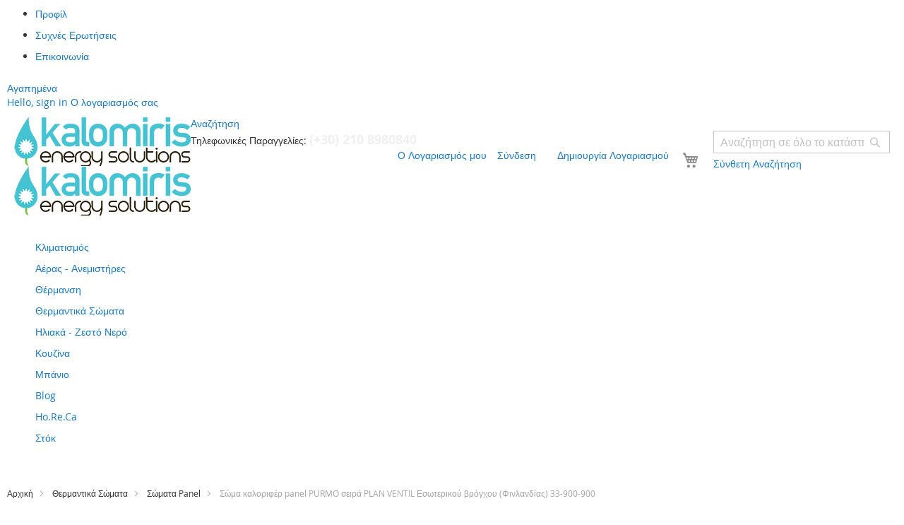

--- FILE ---
content_type: text/html; charset=UTF-8
request_url: https://kalomirisenergy.gr/purmo-558-390-090/
body_size: 26113
content:
<!doctype html>
<html lang="el">
    <head prefix="og: http://ogp.me/ns# fb: http://ogp.me/ns/fb# product: http://ogp.me/ns/product#">
        <script>
    var LOCALE = 'el\u002DGR';
    var BASE_URL = 'https\u003A\u002F\u002Fkalomirisenergy.gr\u002F';
    var require = {
        'baseUrl': 'https\u003A\u002F\u002Fkalomirisenergy.gr\u002Fstatic\u002Fversion1764121417\u002Ffrontend\u002FCodazon\u002Funlimited_child\u002Fel_GR'
    };</script>        <meta charset="utf-8"/>
<meta name="title" content="Σώμα καλοριφέρ panel PURMO σειρά PLAN VENTIL Εσωτερικού βρόγχου (Φινλανδίας) 33-900-900  - Kalomiris Energy"/>
<meta name="description" content="Σώμα καλοριφέρ panel PURMO σειρά PLAN VENTIL Εσωτερικού βρόγχου (Φινλανδίας) 33-900-900"/>
<meta name="keywords" content="Σώμα καλοριφέρ panel PURMO σειρά PLAN VENTIL Εσωτερικού βρόγχου (Φινλανδίας) 33-900-900"/>
<meta name="robots" content="INDEX,FOLLOW"/>
<meta name="viewport" content="width=device-width, initial-scale=1"/>
<meta name="format-detection" content="telephone=no"/>
<title>Σώμα καλοριφέρ panel PURMO σειρά PLAN VENTIL Εσωτερικού βρόγχου (Φινλανδίας) 33-900-900  - Kalomiris Energy</title>
                <link rel="stylesheet" type="text/css" media="all" href="//fonts.googleapis.com/css?family=Comfortaa:200,200italic,300,300italic,400,400italic,500,500italic,600,600italic,700,700italic,800,800italic,900,900italic&subset=latin,cyrillic-ext,cyrillic,greek-ext,greek,vietnamese,latin-ext&display=swap" />
<link rel="stylesheet" type="text/css" media="all" href="https://kalomirisenergy.gr/static/version1764121417/frontend/Codazon/unlimited_child/el_GR/css/styles-m.css" />
<link rel="stylesheet" type="text/css" media="all" href="https://kalomirisenergy.gr/static/version1764121417/frontend/Codazon/unlimited_child/el_GR/jquery/uppy/dist/uppy-custom.css" />
<link rel="stylesheet" type="text/css" media="all" href="https://kalomirisenergy.gr/static/version1764121417/frontend/Codazon/unlimited_child/el_GR/Mageplaza_CallForPrice/css/callforprice.css" />
<link rel="stylesheet" type="text/css" media="all" href="https://kalomirisenergy.gr/static/version1764121417/frontend/Codazon/unlimited_child/el_GR/Mageplaza_CallForPrice/css/intlTelInput.css" />
<link rel="stylesheet" type="text/css" media="all" href="https://kalomirisenergy.gr/static/version1764121417/frontend/Codazon/unlimited_child/el_GR/mage/gallery/gallery.css" />
<link rel="stylesheet" type="text/css" media="all" href="https://kalomirisenergy.gr/static/version1764121417/frontend/Codazon/unlimited_child/el_GR/Avalon_Costompaymentgr/css/tbigr_product.css" />
<link rel="stylesheet" type="text/css" media="all" href="https://kalomirisenergy.gr/static/version1764121417/frontend/Codazon/unlimited_child/el_GR/Codazon_ShippingCostCalculator/css/shipping-estimation.css" />
<link rel="stylesheet" type="text/css" media="screen and (min-width: 768px)" href="https://kalomirisenergy.gr/static/version1764121417/frontend/Codazon/unlimited_child/el_GR/css/styles-l.css" />
<link rel="stylesheet" type="text/css" media="all" href="https://kalomirisenergy.gr/static/version1764121417/frontend/Codazon/unlimited_child/el_GR/css/fontawesome/fontawesome-all.css" />
<link rel="stylesheet" type="text/css" media="all" href="https://kalomirisenergy.gr/static/version1764121417/frontend/Codazon/unlimited_child/el_GR/css/owlcarousel/owl.carousel.min.css" />
<script type="text/javascript" src="https://kalomirisenergy.gr/static/version1764121417/frontend/Codazon/unlimited_child/el_GR/requirejs/require.js"></script>
<script type="text/javascript" src="https://kalomirisenergy.gr/static/version1764121417/frontend/Codazon/unlimited_child/el_GR/mage/requirejs/mixins.js"></script>
<script type="text/javascript" src="https://kalomirisenergy.gr/static/version1764121417/frontend/Codazon/unlimited_child/el_GR/requirejs-config.js"></script>
<script type="text/javascript" src="https://kalomirisenergy.gr/static/version1764121417/frontend/Codazon/unlimited_child/el_GR/Avalon_Costompaymentgr/js/tbigr_widgets.js"></script>
<script type="text/javascript" src="https://kalomirisenergy.gr/static/version1764121417/frontend/Codazon/unlimited_child/el_GR/Mageplaza_CallForPrice/js/utils.js"></script>
<script type="text/javascript" src="https://kalomirisenergy.gr/static/version1764121417/frontend/Codazon/unlimited_child/el_GR/Avalon_Costompaymentgr/js/tbigr_product.js"></script>
<link rel="icon" type="image/x-icon" href="https://kalomirisenergy.gr/media/favicon/websites/1/logo_512x512.png" />
<link rel="shortcut icon" type="image/x-icon" href="https://kalomirisenergy.gr/media/favicon/websites/1/logo_512x512.png" />
<meta name="google-site-verification" content="t3afTzVm6kDuX20Uq1Mn1syOy6qSfEm_MytxYLLcGOQ" />
<!--0puV98TvuGCUybYGEsx9lN6OAuSbW1XR-->        <style type="text/css"> .product-item-info a.tocompare, .product-item-info a.towishlist { display: none !important; }</style><script id="codazon-global-config"  nonce="dGxvYXJyMjY5Z3diMDBhMnJ6dXZieDc5djA0ZjlzdjM=">var codazon={"now":"2025-12-12 11:41:50","dateTimeUrl":"https:\/\/kalomirisenergy.gr\/themelayoutpro\/ajax\/datetime\/","checkoutUrl":"https:\/\/kalomirisenergy.gr\/checkout\/","enableStikyMenu":true,"alignVerMenuHeight":true,"customerDataUrl":"https:\/\/kalomirisenergy.gr\/customer\/section\/load\/?sections=customer&update_section_id=0","numCtrlSeletor":".cart.item input[type=\"number\"], .block-minicart input[type=\"number\"]","rtl":false}</script><link id="cdz-header-css" rel="stylesheet" type="text/css" media="all" href="//kalomirisenergy.gr/media/codazon/themelayout/header/header-style-25/header-styles.css?version=69025f5db0c32" /><link id="cdz-footer-css" rel="stylesheet" type="text/css" media="all" href="//kalomirisenergy.gr/media/codazon/themelayout/footer/footer-style-29/footer-styles.css?version=6925f7639878a" /><link id="cdz-product-view-css" rel="stylesheet" type="text/css" media="all" href="//kalomirisenergy.gr/media/codazon/themelayout/main/main-content-style29/product-view-styles.css?version=69188ce4f3c79" /><script  nonce="dGxvYXJyMjY5Z3diMDBhMnJ6dXZieDc5djA0ZjlzdjM=">var windowLoaded=false;window.addEventListener('load',function(){windowLoaded=true;},true);require(['jquery'],function($){require(['Codazon_ThemeLayoutPro/js/material-theme']);function loadCSSLinks(){require(['mage/cookies'],function(){var styles=["https:\/\/kalomirisenergy.gr\/static\/version1764121417\/frontend\/Codazon\/unlimited_child\/el_GR\/mage\/calendar.css","https:\/\/kalomirisenergy.gr\/static\/version1764121417\/frontend\/Codazon\/unlimited_child\/el_GR\/css\/animate\/animate.css"],cookieName='css_first_load';if($.cookie(cookieName)){var t=200;}else{var date=new Date(),t=5000;date.setTime(date.getTime()+(8640000000));$.cookie(cookieName,'1',{path:'/',expires:date});}
setTimeout(function(){$.each(styles,function(i,styleFile){$('head').prepend('<'+'link rel="stylesheet" type="text/css" media="all" href="'+styleFile+'" >');});$('head').prepend('<'+'link rel="stylesheet" type="text/css" media="print" href="https://kalomirisenergy.gr/static/version1764121417/frontend/Codazon/unlimited_child/el_GR/css/print.css" >');},t);});}
windowLoaded?loadCSSLinks():$(window).on('load',loadCSSLinks);var updateTimeout=false;$('body').on('contentUpdated',function(){if(updateTimeout)clearTimeout(updateTimeout);require(['mage/apply/main'],function(mage){if(mage){updateTimeout=setTimeout(function(){mage.apply();},200)};});});});</script><script  nonce="dGxvYXJyMjY5Z3diMDBhMnJ6dXZieDc5djA0ZjlzdjM=">if(typeof window.checkout=='undefined'){window.checkout={"shoppingCartUrl":"https:\/\/kalomirisenergy.gr\/checkout\/cart\/","checkoutUrl":"https:\/\/kalomirisenergy.gr\/checkout\/","updateItemQtyUrl":"https:\/\/kalomirisenergy.gr\/checkout\/sidebar\/updateItemQty\/","removeItemUrl":"https:\/\/kalomirisenergy.gr\/checkout\/sidebar\/removeItem\/","imageTemplate":"Magento_Catalog\/product\/image_with_borders","baseUrl":"https:\/\/kalomirisenergy.gr\/","minicartMaxItemsVisible":5,"websiteId":"1","maxItemsToDisplay":10,"storeId":"1","storeGroupId":"1","customerLoginUrl":"https:\/\/kalomirisenergy.gr\/customer\/account\/login\/referer\/aHR0cHM6Ly9rYWxvbWlyaXNlbmVyZ3kuZ3IvcHVybW8tNTU4LTM5MC0wOTAv\/","isRedirectRequired":false,"autocomplete":"off","captcha":{"user_login":{"isCaseSensitive":false,"imageHeight":50,"imageSrc":"","refreshUrl":"https:\/\/kalomirisenergy.gr\/captcha\/refresh\/","isRequired":false,"timestamp":1765539711}}};}</script> <script  nonce="dGxvYXJyMjY5Z3diMDBhMnJ6dXZieDc5djA0ZjlzdjM=">(function(){var config={config:{mixins:{'Magento_Catalog/js/catalog-add-to-cart':{'Codazon_ShoppingCartPro/js/catalog-add-to-cart':true}}}};require.config(config);})();var ajaxShoppingCart={"optionUrl":"https:\/\/kalomirisenergy.gr\/quickview\/index\/view\/ajaxcart_option\/1\/","miniCartStyle":1,"popupId":"cdz-minicart-popup","minicartMaxItemsVisible":2};</script><script  nonce="dGxvYXJyMjY5Z3diMDBhMnJ6dXZieDc5djA0ZjlzdjM=">(function(){var config={map:{'*':{'mage/dataPost':'Codazon_ShoppingCartPro/js/ajax-post','defaultMageDataPost':'mage/dataPost'}}};require.config(config);})();var cdzAjaxPost={"updateMsgUrl":"https:\/\/kalomirisenergy.gr\/customer\/section\/load\/?sections=messages&update_section_id=true","replacedActions":{"wishlist\/index\/add":"https:\/\/kalomirisenergy.gr\/ajaxpost\/product_wishlist\/add\/","wishlist\/index\/remove":"https:\/\/kalomirisenergy.gr\/ajaxpost\/product_wishlist\/remove\/","wishlist\/index\/fromcart":"https:\/\/kalomirisenergy.gr\/ajaxpost\/product_wishlist\/fromcart\/","ajaxpost\/product_wishlist\/moveallfromcart":"https:\/\/kalomirisenergy.gr\/ajaxpost\/product_wishlist\/moveallfromcart\/"},"wishlistEmptyMsg":"\u0394\u03b5\u03bd \u03ad\u03c7\u03b5\u03c4\u03b5 \u03c0\u03c1\u03bf\u03ca\u03cc\u03bd\u03c4\u03b1 \u03c3\u03c4\u03b1 \u03b1\u03b3\u03b1\u03c0\u03b7\u03bc\u03ad\u03bd\u03b1 \u03c3\u03b1\u03c2."};</script><script  nonce="dGxvYXJyMjY5Z3diMDBhMnJ6dXZieDc5djA0ZjlzdjM=">require(['jquery','mage/cookies'],function($){if($.mage.cookies.get('mage-messages')){require(['Magento_Customer/js/customer-data'],function(customerData){customerData.reload(['cart'],true);});}});</script> <script type="text/x-magento-init">{"*":{"Magento_PageCache/js/form-key-provider":{"isPaginationCacheEnabled":0}}}</script> <meta property="og:type" content="product" /><meta property="og:title" content="&#x03A3;&#x03CE;&#x03BC;&#x03B1;&#x20;&#x03BA;&#x03B1;&#x03BB;&#x03BF;&#x03C1;&#x03B9;&#x03C6;&#x03AD;&#x03C1;&#x20;panel&#x20;PURMO&#x20;&#x03C3;&#x03B5;&#x03B9;&#x03C1;&#x03AC;&#x20;PLAN&#x20;VENTIL&#x20;&#x0395;&#x03C3;&#x03C9;&#x03C4;&#x03B5;&#x03C1;&#x03B9;&#x03BA;&#x03BF;&#x03CD;&#x20;&#x03B2;&#x03C1;&#x03CC;&#x03B3;&#x03C7;&#x03BF;&#x03C5;&#x20;&#x28;&#x03A6;&#x03B9;&#x03BD;&#x03BB;&#x03B1;&#x03BD;&#x03B4;&#x03AF;&#x03B1;&#x03C2;&#x29;&#x20;33-900-900" /><meta property="og:image" content="https://kalomirisenergy.gr/media/catalog/product/cache/6517c62f5899ad6aa0ba23ceb3eeff97/p/u/purmo_plan_ventil_main_1_94_30_47.jpg" /><meta property="og:description" content="&#x03A4;&#x03BF;&#x20;&#x03BA;&#x03CC;&#x03C3;&#x03C4;&#x03BF;&#x03C2;&#x20;&#x03BC;&#x03B5;&#x03C4;&#x03B1;&#x03C6;&#x03BF;&#x03C1;&#x03B9;&#x03BA;&#x03CE;&#x03BD;&#x20;&#x03BA;&#x03B1;&#x03B8;&#x03BF;&#x03C1;&#x03AF;&#x03B6;&#x03B5;&#x03C4;&#x03B1;&#x03B9;&#x20;&#x03BA;&#x03B1;&#x03C4;&#x03CC;&#x03C0;&#x03B9;&#x03BD;&#x20;&#x03C3;&#x03C5;&#x03BD;&#x03BD;&#x03B5;&#x03BD;&#x03CC;&#x03B7;&#x03C3;&#x03B7;&#x03C2;." /><meta property="og:url" content="https://kalomirisenergy.gr/purmo-558-390-090/" /><meta property="product:price:amount" content="425"/><meta property="product:price:currency" content="EUR"/>    <script>(function(w,d,s,l,i){w[l]=w[l]||[];w[l].push({'gtm.start':
new Date().getTime(),event:'gtm.js'});var f=d.getElementsByTagName(s)[0],
j=d.createElement(s),dl=l!='dataLayer'?'&l='+l:'';j.async=true;j.src=
'https://www.googletagmanager.com/gtm.js?id='+i+dl;f.parentNode.insertBefore(j,f);
})(window,document,'script','dataLayer','GTM-55SCF8G');</script>
</head>
    <body data-container="body"
          data-mage-init='{"loaderAjax": {}, "loader": { "icon": "https://kalomirisenergy.gr/static/version1764121417/frontend/Codazon/unlimited_child/el_GR/images/loader-2.gif"}}'
        class="pl-thm-codazon pl-thm-codazon-unlimited_child product-view-style-02 catalog-product-view product-purmo-558-390-090 page-layout-1column" id="html-body" itemtype="http://schema.org/Product" itemscope="itemscope">
        <script>document.addEventListener("DOMContentLoaded",()=>{const id=4270;let actionUrl='https://kalomirisenergy.gr/sorting/track/productImpression';actionUrl=actionUrl+'?id='+id;fetch(actionUrl,{method:"get"});});</script><noscript><iframe src="https://www.googletagmanager.com/ns.html?id=GTM-55SCF8G" height="0" width="0" style="display:none;visibility:hidden"></iframe></noscript><script type="text/x-magento-init">{"*":{"Magento_PageBuilder/js/widget-initializer":{"config":{"[data-content-type=\"slider\"][data-appearance=\"default\"]":{"Magento_PageBuilder\/js\/content-type\/slider\/appearance\/default\/widget":false},"[data-content-type=\"map\"]":{"Magento_PageBuilder\/js\/content-type\/map\/appearance\/default\/widget":false},"[data-content-type=\"row\"]":{"Magento_PageBuilder\/js\/content-type\/row\/appearance\/default\/widget":false},"[data-content-type=\"tabs\"]":{"Magento_PageBuilder\/js\/content-type\/tabs\/appearance\/default\/widget":false},"[data-content-type=\"slide\"]":{"Magento_PageBuilder\/js\/content-type\/slide\/appearance\/default\/widget":{"buttonSelector":".pagebuilder-slide-button","showOverlay":"hover","dataRole":"slide"}},"[data-content-type=\"banner\"]":{"Magento_PageBuilder\/js\/content-type\/banner\/appearance\/default\/widget":{"buttonSelector":".pagebuilder-banner-button","showOverlay":"hover","dataRole":"banner"}},"[data-content-type=\"buttons\"]":{"Magento_PageBuilder\/js\/content-type\/buttons\/appearance\/inline\/widget":false},"[data-content-type=\"products\"][data-appearance=\"carousel\"]":{"Magento_PageBuilder\/js\/content-type\/products\/appearance\/carousel\/widget":false}},"breakpoints":{"desktop":{"label":"Desktop","stage":true,"default":true,"class":"desktop-switcher","icon":"Magento_PageBuilder::css\/images\/switcher\/switcher-desktop.svg","conditions":{"min-width":"1024px"},"options":{"products":{"default":{"slidesToShow":"5"}}}},"tablet":{"conditions":{"max-width":"1024px","min-width":"768px"},"options":{"products":{"default":{"slidesToShow":"4"},"continuous":{"slidesToShow":"3"}}}},"mobile":{"label":"Mobile","stage":true,"class":"mobile-switcher","icon":"Magento_PageBuilder::css\/images\/switcher\/switcher-mobile.svg","media":"only screen and (max-width: 767px)","conditions":{"max-width":"767px","min-width":"640px"},"options":{"products":{"default":{"slidesToShow":"3"}}}},"mobile-small":{"conditions":{"max-width":"640px"},"options":{"products":{"default":{"slidesToShow":"2"},"continuous":{"slidesToShow":"1"}}}}}}}}</script> <div class="cookie-status-message" id="cookie-status"> The store will not work correctly when cookies are disabled.</div><script type="text&#x2F;javascript">document.querySelector("#cookie-status").style.display="none";</script><script type="text/x-magento-init">{"*":{"cookieStatus":{}}}</script> <script type="text/x-magento-init">{"*":{"mage/cookies":{"expires":null,"path":"\u002F","domain":".kalomirisenergy.gr","secure":true,"lifetime":"3600"}}}</script> <noscript><div class="message global noscript"><div class="content"><p><strong>Η JavaScript φαίνεται να είναι απενεργοποιημένη στο πρόγραμμα περιήγησης σας.</strong> <span> Για την καλύτερη εμπειρία στην ιστοσελίδα μας, βεβαιωθείτε πως θα ενεργοποιήσετε την Javascript στο πρόγραμμα περιήγησης σας.</span></p></div></div></noscript> <script>window.cookiesConfig=window.cookiesConfig||{};window.cookiesConfig.secure=true;</script><script>require.config({map:{'*':{wysiwygAdapter:'mage/adminhtml/wysiwyg/tiny_mce/tinymceAdapter'}}});</script><script>require.config({paths:{googleMaps:'https\u003A\u002F\u002Fmaps.googleapis.com\u002Fmaps\u002Fapi\u002Fjs\u003Fv\u003D3.56\u0026key\u003D'},config:{'Magento_PageBuilder/js/utils/map':{style:'',},'Magento_PageBuilder/js/content-type/map/preview':{apiKey:'',apiKeyErrorMessage:'You\u0020must\u0020provide\u0020a\u0020valid\u0020\u003Ca\u0020href\u003D\u0027https\u003A\u002F\u002Fkalomirisenergy.gr\u002Fadminhtml\u002Fsystem_config\u002Fedit\u002Fsection\u002Fcms\u002F\u0023cms_pagebuilder\u0027\u0020target\u003D\u0027_blank\u0027\u003EGoogle\u0020Maps\u0020API\u0020key\u003C\u002Fa\u003E\u0020to\u0020use\u0020a\u0020map.'},'Magento_PageBuilder/js/form/element/map':{apiKey:'',apiKeyErrorMessage:'You\u0020must\u0020provide\u0020a\u0020valid\u0020\u003Ca\u0020href\u003D\u0027https\u003A\u002F\u002Fkalomirisenergy.gr\u002Fadminhtml\u002Fsystem_config\u002Fedit\u002Fsection\u002Fcms\u002F\u0023cms_pagebuilder\u0027\u0020target\u003D\u0027_blank\u0027\u003EGoogle\u0020Maps\u0020API\u0020key\u003C\u002Fa\u003E\u0020to\u0020use\u0020a\u0020map.'},}});</script><script>require.config({shim:{'Magento_PageBuilder/js/utils/map':{deps:['googleMaps']}}});</script><!-- The Modal --><div id="mp_popupquote" class="mp_modal"><!-- Modal content --><div class="mp_popupquote-content"><span class="close" id="mp_close_cfp">&times;</span> <form class="mpcpf_request_quote_popup" id="mpcpf_request_quote_popup" data-hasrequired="* Required Fields" data-mage-init='{"validation":{}}'><fieldset class="fieldset"><legend class="legend"><span id="mp_quote_heading_title"></span></legend><br> <div class="field note no-label"><span id="mp_quote_description"></span></div><div class="fields"><div class="field name" id="mp_request_field_name"><label class="label" for="mp_name"><span>Όνομα</span></label> <div class="control"><input name="name" id="mp_name" title="&#x038C;&#x03BD;&#x03BF;&#x03BC;&#x03B1;" value="" class="input-text" type="text"/></div></div><div class="field street_address" id="mp_request_field_street_address"><label class="label" for="mp_street_address"><span>Διεύθυνση</span></label> <div class="control"><input name="street_address" id="mp_street_address" title="&#x0394;&#x03B9;&#x03B5;&#x03CD;&#x03B8;&#x03C5;&#x03BD;&#x03C3;&#x03B7;" value="" class="input-text" type="text"/></div></div><div class="field company" id="mp_request_field_company"><label class="label" for="mp_company"><span>Εταιρία</span></label> <div class="control"><input name="company" id="mp_company" title="&#x0395;&#x03C4;&#x03B1;&#x03B9;&#x03C1;&#x03AF;&#x03B1;" value="" class="input-text" type="text"/></div></div><div class="field state_province" id="mp_request_field_state_province"><label class="label" for="mp_state_province"><span>Νομός/επαρχία</span></label> <div class="control"><input name="state_province" id="mp_state_province" title="&#x039D;&#x03BF;&#x03BC;&#x03CC;&#x03C2;&#x2F;&#x03B5;&#x03C0;&#x03B1;&#x03C1;&#x03C7;&#x03AF;&#x03B1;" placeholder="Please&#x20;select&#x20;a&#x20;region&#x2F;state&#x20;or&#x20;province" value="" class="input-text" type="text"/></div></div><div class="field phone" id="mp_request_field_phone"><label class="label" for="mp_phone"><span>Αριθμός Τηλεφώνου</span></label> <div class="control"><input name="phone" id="mp_phone" title="&#x0391;&#x03C1;&#x03B9;&#x03B8;&#x03BC;&#x03CC;&#x03C2;&#x20;&#x03A4;&#x03B7;&#x03BB;&#x03B5;&#x03C6;&#x03CE;&#x03BD;&#x03BF;&#x03C5;" value="" class="input-text" type="text"/></div></div><div class="field country_id" id="mp_request_field_country_id"><label class="label" for="mp_country_id"><span>Χώρα</span></label> <div class="control"><select name="country_id" id="mp_country_id" class="" title="&#x03A7;&#x03CE;&#x03C1;&#x03B1;" ><option value="" selected="selected" >- - Please Select - -</option></select></div></div><div class="field email" id="mp_request_field_email"><label class="label" for="mp_email"><span>Email</span></label> <div class="control"><input name="email" id="mp_email" title="Email" value="" class="input-text" type="email"/></div></div><div class="field attach_doc_img" id="mp_request_field_attach_doc_img"><label class="label" for="mp_attach_doc_img"><span>Attach a document/image</span></label> <div class="control"><input name="attach_doc_img" id="mp_attach_doc_img" title="Attach&#x20;a&#x20;document&#x2F;image" type="file"/></div></div><div class="field note" id="mp_request_field_customer_note"><label class="label" for="mp_customer_note"><span>Σημείωση</span></label> <div class="control"><textarea name="customer_note" id="mp_customer_note"
                                      title="&#x03A3;&#x03B7;&#x03BC;&#x03B5;&#x03AF;&#x03C9;&#x03C3;&#x03B7;" class="input-text" cols="5"
                                      rows="5""></textarea></div></div><div class="field contact_time" id="mp_request_field_contact_time"><label class="label" for="mp_contact_time"><span>Contact Time</span></label> <div class="control"><div class="contact_date date"><label for="">Ημερομηνία</label> <input name="contact_date" id="mp_contact_time" title="&#x0395;&#x03C0;&#x03B9;&#x03BB;&#x03AD;&#x03BE;&#x03C4;&#x03B5;&#x20;&#x0397;&#x03BC;&#x03B5;&#x03C1;&#x03BF;&#x03BC;&#x03B7;&#x03BD;&#x03AF;&#x03B1;" value="" placeholder="dd/mm/yyyy" class="input-text" type="text"/></div><div class="contact_time time"><label for="">Ώρα</label> <div class="input-time"><input class="hour" data-validate="{'mp-validate-time-hour':true}" name="contact_time[hh]" type="number"/><p>:</p><input class="minute" data-validate="{'mp-validate-time-minutes':true}" name="contact_time[mm]" type="number"/><select name="contact_time[p]"><option value="AM">AM</option><option value="PM">PM</option></select></div><div class="mpcfp-time-error">Not a valid Time</div><div class="mpcfp-time-error-require">Αυτό το πεδίο είναι υποχρεωτικό.</div></div></div></div><input type="hidden" name="product_id" id="mp_product_id"><input type="hidden" name="customer_group_ids" id="mp_customergroup_id"><input type="hidden" name="ip_customer" id="mp_ip_customer"><div class="field terms_condition" id="mp_request_field_terms_condition"><input name="mp_terms_condition" id="mp_terms_condition" title="Terms&#x20;and&#x20;Condition" value="true" class="input-text" type="checkbox"/><label class="label mp_tac_label" for="mp_terms_condition"><span id="mpcfp_toc_label"></span></label></div></div><div class="actions-toolbar"><div class="primary"><button type="submit" title="&#x03A5;&#x03C0;&#x03BF;&#x03B2;&#x03BF;&#x03BB;&#x03AE;" class="action submit primary callforprice-button" id="mp_request_button_submit"><span>Υποβολή</span></button></div></div><div class="popup-loading-request"><div data-role="loader" class="loading-mask" style="display:none"><div class="loader"><img src="https://kalomirisenergy.gr/static/version1764121417/frontend/Codazon/unlimited_child/el_GR/images/loader-1.gif" alt="&#x03A6;&#x03CC;&#x03C1;&#x03C4;&#x03C9;&#x03C3;&#x03B7;..."></div></div><span id="mp_message"></span></div></fieldset></form></div></div><script type="text/x-magento-init">{"#mp_popupquote":{"Mageplaza_CallForPrice/js/popupquote":{"action":"popup_quote_form","request_form_url":"https://kalomirisenergy.gr/callforprice/index/requestquote/","customer_group_id":"0"}}}</script><script type="text/javascript">require(['jquery','mage/translate','Mageplaza_CallForPrice/js/intlTelInput-jquery.min','mage/calendar'],function($,$t){var phoneNumber=$("#mp_phone"),defaultPhoneCode='GR',ipCustomer,phoneCodes='GR';phoneNumber.intlTelInput({onlyCountries:(phoneCodes?phoneCodes.split(','):[]),initialCountry:"auto",geoIpLookup:function(success){$.get("",function(){},"jsonp").always(function(resp){var countryCode=(resp&&resp.country)?resp.country:"";ipCustomer=resp.ip;if(defaultPhoneCode!=='false'){countryCode=defaultPhoneCode;}
if($.inArray(countryCode,phoneCodes.split(","))!==-1){success(countryCode);}});}});setClientIp(ipCustomer);$('#mp_contact_time').datepicker({dateFormat:'dd/mm/yy',changeMonth:true,changeYear:false,showButtonPanel:true,currentText:$t('Go Today'),closeText:$t('Close'),minDate:new Date(),showOn:"button",buttonText:'',beforeShow:function(input,inst){setDatepickerPos(input,inst)}});function setDatepickerPos(input,inst){$("#mp_popupquote").on('scroll',function(){var rect=input.getBoundingClientRect();var scrollTop=$("body").scrollTop();inst.dpDiv.css({top:rect.top+input.offsetHeight+scrollTop});});}
function setClientIp(ipCustomer){if(ipCustomer){$('#mp_ip_customer').val(ipCustomer)}else{$.get("",function(){},"jsonp").always(function(resp){ipCustomer=resp.ip;$('#mp_ip_customer').val(ipCustomer)});}}});</script> <script nonce="aWMwMW54NTZuZ3h1MW9yM2NrNXB6bW0wdTAxdzA3Y2Q=">require(['jquery','Mirasvit_SearchAutocomplete/js/autocomplete','Mirasvit_SearchAutocomplete/js/typeahead'],function($,autocomplete,typeahead){const selector='input#search, input#mobile_search, .minisearch input[type="text"]';$(document).ready(function(){$('#search_mini_form').prop("minSearchLength",10000);const $input=$(selector);$input.each(function(index,searchInput){new typeahead($(searchInput)).init({"query":"","priceFormat":{"pattern":"%s\u00a0\u20ac","precision":2,"requiredPrecision":2,"decimalSymbol":",","groupSymbol":".","groupLength":3,"integerRequired":false},"minSearchLength":3,"url":"https:\/\/kalomirisenergy.gr\/searchautocomplete\/ajax\/suggest\/","storeId":"1","delay":300,"isAjaxCartButton":false,"isShowCartButton":false,"isShowImage":true,"isShowPrice":true,"isShowSku":true,"isShowRating":false,"isShowDescription":false,"isShowStockStatus":false,"isShowAdditionalAttributes":false,"isKeepLastSearchRequest":false,"layout":"1column","popularTitle":"Popular Suggestions","popularSearches":["Purmo","The","20 20","Invert","Chrome"],"isTypeaheadEnabled":true,"typeaheadUrl":"https:\/\/kalomirisenergy.gr\/searchautocomplete\/ajax\/typeahead\/","minSuggestLength":2,"currency":"EUR","limit":null,"customerGroupId":0,"filterPosition":"","availableOrders":{"_score":"\u03a3\u03c5\u03bd\u03b1\u03c6\u03ae","sort_by_sorting_date":"\u039d\u03b5\u03cc\u03c4\u03b5\u03c1\u03bf","sort-by-price":"\u03a4\u03b9\u03bc\u03ae"},"defaultOrder":"_score","localStorageFields":{"prevRequestField":"mstLatestRequest","isRestorePrevRequestFlag":"mstIsRestorePrevRequest","isRefererAutocompleteFlag":"mstIsRefererAutocomplete"}});new autocomplete($(searchInput)).init({"query":"","priceFormat":{"pattern":"%s\u00a0\u20ac","precision":2,"requiredPrecision":2,"decimalSymbol":",","groupSymbol":".","groupLength":3,"integerRequired":false},"minSearchLength":3,"url":"https:\/\/kalomirisenergy.gr\/searchautocomplete\/ajax\/suggest\/","storeId":"1","delay":300,"isAjaxCartButton":false,"isShowCartButton":false,"isShowImage":true,"isShowPrice":true,"isShowSku":true,"isShowRating":false,"isShowDescription":false,"isShowStockStatus":false,"isShowAdditionalAttributes":false,"isKeepLastSearchRequest":false,"layout":"1column","popularTitle":"Popular Suggestions","popularSearches":["Purmo","The","20 20","Invert","Chrome"],"isTypeaheadEnabled":true,"typeaheadUrl":"https:\/\/kalomirisenergy.gr\/searchautocomplete\/ajax\/typeahead\/","minSuggestLength":2,"currency":"EUR","limit":null,"customerGroupId":0,"filterPosition":"","availableOrders":{"_score":"\u03a3\u03c5\u03bd\u03b1\u03c6\u03ae","sort_by_sorting_date":"\u039d\u03b5\u03cc\u03c4\u03b5\u03c1\u03bf","sort-by-price":"\u03a4\u03b9\u03bc\u03ae"},"defaultOrder":"_score","localStorageFields":{"prevRequestField":"mstLatestRequest","isRestorePrevRequestFlag":"mstIsRestorePrevRequest","isRefererAutocompleteFlag":"mstIsRefererAutocomplete"}});});});});</script><script id="searchAutocompletePlaceholder" type="text/x-custom-template">
    <div class="mst-searchautocomplete__autocomplete">
        <div class="mst-searchautocomplete__spinner">
            <div class="spinner-item spinner-item-1"></div>
            <div class="spinner-item spinner-item-2"></div>
            <div class="spinner-item spinner-item-3"></div>
            <div class="spinner-item spinner-item-4"></div></div>

        <div class="mst-searchautocomplete__close">&times;</div></div></script><script id="searchAutocompleteWrapper" type="text/x-custom-template">
    <div class="mst-searchautocomplete__wrapper">
        <div class="mst-searchautocomplete__results" data-bind="{
            visible: result().noResults == false,
            css: {
                __all: result().urlAll && result().totalItems > 0
            }
        }">
            <div data-bind="foreach: { data: result().indexes, as: 'index' }">
                <div data-bind="visible: index.totalItems, attr: {class: 'mst-searchautocomplete__index ' + index.identifier}">
                    <div class="mst-searchautocomplete__index-title">
                        <span data-bind="text: index.title"></span>
                        <span data-bind="visible: index.isShowTotals">
                            (<span data-bind="text: index.totalItems"></span>)</span></div>

                    <div class="mst-searchautocomplete__empty-result" data-bind="visible: index.isMisspell == true">
                        <span data-bind="text: index.textMisspell"></span>
                        <span data-bind="text: index.textCorrected"></span></div>

                    <ul data-bind="foreach: { data: index.items, as: 'item' }" aria-label="Search Autocomplete Result">
                        <li data-bind="
                            template: { name: index.identifier, data: item },
                            attr: {class: 'mst-searchautocomplete__item ' + index.identifier},
                            event: { mouseover: $parents[1].onMouseOver, mouseout: $parents[1].onMouseOut, mousedown: $parents[1].onClick },
                            css: {_active: $data.isActive}"></li></ul></div></div>

            <div class="mst-searchautocomplete__show-all" data-bind="visible: result().urlAll && result().totalItems > 0">
                <a data-bind="attr: { href: result().urlAll }">
                    <span data-bind="text: result().textAll"></span></a></div></div>

        <div class="mst-searchautocomplete__empty-result" data-bind="visible: result().noResults == true && !loading()">
            <span data-bind="text: result().textEmpty"></span></div></div></script><script id="popular" type="text/x-custom-template">
    <a class="title" data-bind="text: query"></a></script><script id="magento_search_query" type="text/x-custom-template">
    <a class="title" data-bind="text: query_text, attr: {href: url}, highlight"></a> <span class="num_results" data-bind="text: num_results"></span></script><script id="magento_catalog_product" type="text/x-custom-template">
    <!-- ko if: (imageUrl && $parents[2].config.isShowImage) -->
    <a rel="noreferrer" data-bind="attr: {href: url}">
        <div class="mst-product-image-wrapper"><img data-bind="attr: {src: imageUrl, alt: name}"/></div></a> 
    <!-- /ko -->

    <div class="meta">
        <div class="title">
            <a rel="noreferrer" data-bind="html: name, attr: {href: url}, highlight"></a>

            <!-- ko if: (sku && $parents[2].config.isShowSku) -->
            <span class="sku" data-bind="text: sku, highlight"></span>
            <!-- /ko -->

            <!-- ko if: (additionalAttributes && $parents[2].config.isShowAdditionalAttributes) -->
            <div data-bind="foreach: { data: additionalAttributes, as: 'attribute' }">
                <!-- ko if: (attribute) -->
                <div class="additional">
                    <span class="attr-label" data-bind="text: attribute.label"></span>
                    <span class="attr-value" data-bind="text: attribute.value"></span></div>
                <!-- /ko --></div>
            <!-- /ko --></div>

        <!-- ko if: (description && $parents[2].config.isShowDescription) -->
        <div class="description" data-bind="text: description, highlight"></div>
        <!-- /ko -->

        <!-- ko if: (rating && $parents[2].config.isShowRating) -->
        <div>
            <div class="rating-summary">
                <div class="rating-result">
                    <span data-bind="style: { width: rating + '%' }"></span></div></div></div>
        <!-- /ko -->

        <!-- ko if: (stockStatus && $parents[2].config.isShowStockStatus) -->
        <span class="stock_status" data-bind="text: stockStatus, processStockStatus"></span>
        <!-- /ko -->

        <!-- ko if: (addToCartUrl && $parents[2].config.isShowCartButton) -->
        <div class="to-cart">
            <a class="action primary mst__add_to_cart" data-bind="attr: { _href: addToCartUrl }">
                <span>Προσθήκη Στο Καλάθι</span></a></div>
        <!-- /ko --></div>

    <!-- ko if: (price && $parents[2].config.isShowPrice) -->
    <div class="store">
        <div data-bind="html: price" class="price"></div></div>
    <!-- /ko --></script><script id="magento_catalog_categoryproduct" type="text/x-custom-template">
    <a class="title" data-bind="text: name, attr: {href: url}, highlight"></a></script><script id="magento_catalog_category" type="text/x-custom-template">
    <a class="title" data-bind="html: name, attr: {href: url}, highlight"></a></script><script id="magento_cms_page" type="text/x-custom-template">
    <a class="title" data-bind="text: name, attr: {href: url}, highlight"></a></script><script id="magento_catalog_attribute" type="text/x-custom-template">
    <a class="title" data-bind="text: name, attr: {href: url}, highlight"></a></script><script id="magento_catalog_attribute_2" type="text/x-custom-template">
    <a class="title" data-bind="text: name, attr: {href: url}, highlight"></a></script><script id="magento_catalog_attribute_3" type="text/x-custom-template">
    <a class="title" data-bind="text: name, attr: {href: url}, highlight"></a></script><script id="magento_catalog_attribute_4" type="text/x-custom-template">
    <a class="title" data-bind="text: name, attr: {href: url}, highlight"></a></script><script id="magento_catalog_attribute_5" type="text/x-custom-template">
    <a class="title" data-bind="text: name, attr: {href: url}, highlight"></a></script><script id="mirasvit_kb_article" type="text/x-custom-template">
    <a class="title" data-bind="text: name, attr: {href: url}, highlight"></a></script><script id="external_wordpress_post" type="text/x-custom-template">
    <a class="title" data-bind="text: name, attr: {href: url}, highlight"></a></script><script id="amasty_blog_post" type="text/x-custom-template">
    <a class="title" data-bind="text: name, attr: {href: url}, highlight"></a></script><script id="amasty_faq_question" type="text/x-custom-template">
    <a class="title" data-bind="text: name, attr: {href: url}, highlight"></a></script><script id="magefan_blog_post" type="text/x-custom-template">
    <a class="title" data-bind="text: name, attr: {href: url}, highlight"></a></script><script id="magefan_secondblog_post" type="text/x-custom-template">
    <a class="title" data-bind="text: name, attr: {href: url}, highlight"></a></script><script id="mageplaza_blog_post" type="text/x-custom-template">
    <a class="title" data-bind="text: name, attr: {href: url}, highlight"></a></script><script id="aheadworks_blog_post" type="text/x-custom-template">
    <a class="title" data-bind="text: name, attr: {href: url}, highlight"></a></script><script id="mirasvit_blog_post" type="text/x-custom-template">
    <a class="title" data-bind="text: name, attr: {href: url}, highlight"></a></script><script id="mirasvit_gry_registry" type="text/x-custom-template">
    <a class="title" data-bind="text: title, attr: {href: url}, highlight"></a>
    <p data-bind="text: name, highlight"></p></script><script id="ves_blog_post" type="text/x-custom-template">
    <a class="title" data-bind="text: name, attr: {href: url}, highlight"></a></script><script id="fishpig_glossary_word" type="text/x-custom-template">
    <a class="title" data-bind="text: name, attr: {href: url}, highlight"></a></script><script id="blackbird_contentmanager_content" type="text/x-custom-template">
    <a class="title" data-bind="text: name, attr: {href: url}, highlight"></a></script><script id="mirasvit_brand_page" type="text/x-custom-template">
    <a class="title" data-bind="text: name, attr: {href: url}, highlight"></a></script><div class="page-wrapper"><header class="page-header header-style-25"><div class="container sticky-menu js-sticky-menu"><div id="header-panel" class="header panel"><div id="header-top" class="header-top"><div class="header-top-panel container"><div class="header-top-row row"><div class="col-sm-8 col-md-8 header-top-left"> <ul class="header-extra-links"><li><a href="https://kalomirisenergy.gr/about-us/">Προφίλ</a></li> <li><a href="https://kalomirisenergy.gr/faq/">Συχνές Ερωτήσεις</a></li> <li><a href="https://kalomirisenergy.gr/contact/">Επικοινωνία</a></li></ul></div><div class="col-sm-16 col-md-14 header-panel-right"><ul class="header features-links items hidden-xs"><!-- link --><li class="link wishlist"><a id="top-wishlist" class="cdz-top-link" href="javascript:;" data-sidebartrigger='{"side": "right", "section":"utilies-wishlist"}'><span class="label">Αγαπημένα</span></a></li> <script type="text/x-magento-init">{"*":{"Magento_Ui/js/core/app":{"components":{"wishlist":{"component":"Magento_Wishlist/js/view/wishlist"}}}}}</script><!-- authorization style 01 --><li class="authorization-link authorization-style-01"><div class="account-wrapper"><a href="javascript:;" class="account-trigger cdz-top-link" data-sidebartrigger='{"side": "right"}'><span class="text-underlink">Hello, sign in</span> <span class="text-uppercase">Ο λογαριασμός σας</span></a></div></li></ul></div></div></div></div><div id="header-middle" class="header-middle container"><div class="panel header"><div class="header-panel-row row"><div class="col-sm-10 col-md-6 col-lg-6 header-panel-left"> <span data-action="toggle-nav" class="action nav-toggle"><span>Εναλλαγή Πλοήγησης</span></span> <a class="logo" href="https://kalomirisenergy.gr/" title="KALOMIRIS ENERGY SOLUTIONS"><img class="main-logo hidden-xs" src="https://kalomirisenergy.gr/media/codazon/logo/26/default/logo.png" alt="KALOMIRIS ENERGY SOLUTIONS" width="250" height="70" /><img class="small-logo visible-xs" src="https://kalomirisenergy.gr/media/codazon/logo/26/default/logo.png" alt="KALOMIRIS ENERGY SOLUTIONS" /></a></div><div class="col-sm-14 col-md-9 col-lg-10 header-panel-center header-search-wrap"><!-- search - search default --><div class="header-search no-full-box" data-role="search_container" data-mage-init='{"themewidgets":{"codazon.searchtoggle":{"onlyMobi":true},"codazon.fullsearchbox":{"enable":false}}}'><a href="javascript:void(0)" class="search-toggle full-box-trigger visible-xs" data-role="search_toggle">Αναζήτηση</a> <div class="hidden-xs search-form" data-role="search_form"><div class="block block-search"><div class="block block-title"><strong>Αναζήτηση</strong></div><div class="block block-content"><form class="form minisearch" id="search_mini_form" action="https://kalomirisenergy.gr/catalogsearch/result/" method="get"><div class="field search"><div class="control"><input id="search" data-mage-init='{"quickSearch":{ "formSelector":"#search_mini_form", "url":"https://kalomirisenergy.gr/search/ajax/suggest/", "destinationSelector":"#search_autocomplete"} }' type="text" name="q" value="" placeholder="Αναζήτηση σε όλο το κατάστημα..." onfocus="this.placeholder = ''" onblur="this.placeholder = 'Αναζήτηση σε όλο το κατάστημα...'" class="input-text" maxlength="128" role="combobox" aria-haspopup="false" aria-autocomplete="both" autocomplete="off" aria-expanded="false" /><div id="search_autocomplete" class="search-autocomplete"></div><div class="nested"><a class="action advanced" href="https://kalomirisenergy.gr/catalogsearch/advanced/" data-action="advanced-search"><span class="advanced-label">Σύνθετη Αναζήτηση</span></a></div></div></div><div class="actions"><button type="submit" title="Αναζήτηση" class="action search" aria-label="Search" ><span>Αναζήτηση</span></button></div></form></div></div></div></div> <div id="mobi_cart-wrapper" class="visible-xs pos_static mobi-cart-wrapper"></div></div><div class="col-sm-12 col-md-9 col-lg-7 header-panel-right"> <div class="hot-line-wrapper"><span class="msg-text">Τηλεφωνικές Παραγγελίες:</span> <span style="color: rgb(239, 239, 239);"></span> <span style="font-size: 18px;"><strong><a class="telephone" href="tel:2108980840"><span style="color: rgb(236, 240, 241);"><span style="color: rgb(239, 239, 239);">(+30) 210 8980840</span></span></a></strong></span></div> <!-- minicart --><div data-block="minicart" class="minicart-wrapper" id="desk_cart-wrapper"><a href="https://kalomirisenergy.gr/checkout/cart/" data-event="dropdowndialogopen" data-cdzpopuptrigger="minicart-popup" class="action showcart cdz-top-link" data-bind="scope: 'minicart_content'"><span class="text">Το καλάθι σας</span> <span data-bind="html: getCartParam('subtotal'), css: 'cart-subtotal'"></span> <span class="counter qty empty" data-bind="css: { empty: !!getCartParam('summary_count') == false }, blockLoader: false"><span class="counter-number"><!-- ko text: getCartParam('summary_count') --><!-- /ko --></span> <span class="counter-label"><!-- ko if: getCartParam('summary_count') --><!-- ko text: getCartParam('summary_count') --><!-- /ko --><!-- ko i18n: 'items' --><!-- /ko --><!-- /ko --></span></span></a></div><div style="display:none"><div class="md-dialog-container minicart-popup" data-cdzpopup id="minicart-popup" data-block="minicart"><div class="md-dialog-inner"><div class="block block-minicart empty"><div id="minicart-content-wrapper" data-bind="scope: 'minicart_content'"><!-- ko template: getTemplate() --><!-- /ko --></div></div></div></div></div><script>window.checkout={"shoppingCartUrl":"https:\/\/kalomirisenergy.gr\/checkout\/cart\/","checkoutUrl":"https:\/\/kalomirisenergy.gr\/checkout\/","updateItemQtyUrl":"https:\/\/kalomirisenergy.gr\/checkout\/sidebar\/updateItemQty\/","removeItemUrl":"https:\/\/kalomirisenergy.gr\/checkout\/sidebar\/removeItem\/","imageTemplate":"Magento_Catalog\/product\/image_with_borders","baseUrl":"https:\/\/kalomirisenergy.gr\/","minicartMaxItemsVisible":5,"websiteId":"1","maxItemsToDisplay":10,"storeId":"1","storeGroupId":"1","customerLoginUrl":"https:\/\/kalomirisenergy.gr\/customer\/account\/login\/referer\/aHR0cHM6Ly9rYWxvbWlyaXNlbmVyZ3kuZ3IvcHVybW8tNTU4LTM5MC0wOTAv\/","isRedirectRequired":false,"autocomplete":"off","captcha":{"user_login":{"isCaseSensitive":false,"imageHeight":50,"imageSrc":"","refreshUrl":"https:\/\/kalomirisenergy.gr\/captcha\/refresh\/","isRequired":false,"timestamp":1765539711}}}</script><script type="text/x-magento-init">{"[data-block='minicart']":{"Magento_Ui/js/core/app":{"components":{"minicart_content":{"children":{"subtotal.container":{"children":{"subtotal":{"children":{"subtotal.totals":{"config":{"display_cart_subtotal_incl_tax":1,"display_cart_subtotal_excl_tax":0,"template":"Magento_Tax\/checkout\/minicart\/subtotal\/totals"},"children":{"subtotal.totals.msrp":{"component":"Magento_Msrp\/js\/view\/checkout\/minicart\/subtotal\/totals","config":{"displayArea":"minicart-subtotal-hidden","template":"Magento_Msrp\/checkout\/minicart\/subtotal\/totals"}}},"component":"Magento_Tax\/js\/view\/checkout\/minicart\/subtotal\/totals"}},"component":"uiComponent","config":{"template":"Magento_Checkout\/minicart\/subtotal"}}},"component":"uiComponent","config":{"displayArea":"subtotalContainer"}},"item.renderer":{"component":"Magento_Checkout\/js\/view\/cart-item-renderer","config":{"displayArea":"defaultRenderer","template":"Magento_Checkout\/minicart\/item\/default"},"children":{"item.image":{"component":"Magento_Catalog\/js\/view\/image","config":{"template":"Magento_Catalog\/product\/image","displayArea":"itemImage"}},"checkout.cart.item.price.sidebar":{"component":"uiComponent","config":{"template":"Magento_Checkout\/minicart\/item\/price","displayArea":"priceSidebar"}}}},"extra_info":{"component":"uiComponent","config":{"displayArea":"extraInfo"}},"promotion":{"component":"uiComponent","config":{"displayArea":"promotion"}}},"config":{"itemRenderer":{"default":"defaultRenderer","simple":"defaultRenderer","virtual":"defaultRenderer"},"template":"Magento_Checkout\/minicart\/content"},"component":"Magento_Checkout\/js\/view\/minicart"}},"types":[]}},"*":{"Magento_Ui/js/block-loader":"https://kalomirisenergy.gr/static/version1764121417/frontend/Codazon/unlimited_child/el_GR/images/loader-1.gif"}}</script></div></div><ul class="header links visible-xs"><li><a href="https://kalomirisenergy.gr/customer/account/" id="idSeHeZ6EB" >Ο Λογαριασμός μου</a></li><li class="link authorization-link" data-label="ή"><a href="https://kalomirisenergy.gr/customer/account/login/referer/aHR0cHM6Ly9rYWxvbWlyaXNlbmVyZ3kuZ3IvcHVybW8tNTU4LTM5MC0wOTAv/" >Σύνδεση</a></li> <li class="greet welcome" data-bind="scope: 'customer'"><!-- ko if: customer().fullname --><span class="logged-in" data-bind="text: new String('Καλώς ήρθατε, %1!'). replace('%1', customer().fullname)"></span> <!-- /ko --><!-- ko ifnot: customer().fullname --><span class="not-logged-in" data-bind="text: ''"></span> <!-- /ko --></li> <script type="text/x-magento-init">{"*":{"Magento_Ui/js/core/app":{"components":{"customer":{"component":"Magento_Customer/js/view/customer"}}}}}</script><li><a href="https://kalomirisenergy.gr/customer/account/create/" id="idLwh6ReWV" >Δημιουργία Λογαριασμού</a></li></ul><a class="action skip contentarea" href="#contentarea"><span> Μετάβαση στο περιεχόμενο</span></a></div></div><div id="header-bottom" class="header-bottom"><div id="desk_menu-container" class="hidden-xs pos_static"><nav class="cdz-navigation" data-action="navigation"><div class="cdz-menu no-loaded cdz-horizontal-menu cdz-translate" id="menu-41-693b083d1e63b" data-mage-init='{"megamenu":{"dropdownEffect":"translate","type":0,"useAjaxMenu":1,"menu":"unlimited-healthcare -main-menu","ajaxUrl":"https:\/\/kalomirisenergy.gr\/megamenu\/index\/ajax\/","tabletLinkText":"\u003Cspan class=\"link-prefix\"\u003EGo to\u003C\/span\u003E \u003Cspan class=\"link-text\"\u003E%1\u003C\/span\u003E","pagingMenu":1}}'><ul class="groupmenu"><li class="item level0 no-padding level-top parent" ><a class="menu-link" href="https://kalomirisenergy.gr/klimatismos/"><span>Κλιματισμός</span></a></li> <li class="item level0 no-padding level-top parent" ><a class="menu-link" href="https://kalomirisenergy.gr/aeras-anemistires/"><span>Αέρας - Ανεμιστήρες</span></a></li> <li class="item level0 no-padding level-top parent" ><a class="menu-link" href="https://kalomirisenergy.gr/thermansi/"><span>Θέρμανση</span></a></li> <li class="item level0 no-padding level-top parent" ><a class="menu-link" href="https://kalomirisenergy.gr/thermantika-somata/"><span>Θερμαντικά Σώματα</span></a></li> <li class="item level0 no-padding level-top parent" ><a class="menu-link" href="https://kalomirisenergy.gr/iliaka-zesto-nero/"><span>Ηλιακά - Ζεστό Νερό</span></a></li> <li class="item level0 no-padding level-top parent" ><a class="menu-link" href="https://kalomirisenergy.gr/kouzina/"><span>Κουζίνα</span></a></li> <li class="item level0 no-padding level-top parent" ><a class="menu-link" href="https://kalomirisenergy.gr/mpanio/"><span>Μπάνιο</span></a></li> <li class="item level0 no-padding level-top" ><a class="menu-link" href="https://kalomirisenergy.gr/blog/"><span>Blog</span></a></li> <li class="item level0 no-padding level-top" ><a class="menu-link" href="https://kalomirisenergy.gr/ho-re-ca/"><span>Ho.Re.Ca</span></a></li> <li class="item level0 no-padding level-top" ><a class="menu-link" href="https://kalomirisenergy.gr/stok/"><span>Στόκ</span></a></li></ul></div></nav></div></div></div></div></header><div id="mobi_vertcial-menu-container" class="visible-xs pos_static mobi-vertcial-menu-container"></div> <div class="sections nav-sections"><div class="section-items nav-sections-items" data-mage-init='{"tabs":{"openedState":"active"}}'><div class="section-item-title nav-sections-item-title" data-role="collapsible"><a class="nav-sections-item-switch" data-toggle="switch" href="#store.menu"> Μενού</a></div><div class="section-item-content nav-sections-item-content" id="store.menu" data-role="content"><div id="mobi_menu-container" class="visible-xs pos_static"></div></div><div class="section-item-title nav-sections-item-title" data-role="collapsible"><a class="nav-sections-item-switch" data-toggle="switch" href="#store.links"> Λογαριασμός</a></div><div class="section-item-content nav-sections-item-content" id="store.links" data-role="content"><!-- Account links --></div></div></div><div class="breadcrumbs"><ul class="items"><li class="item 0"><a href="https://kalomirisenergy.gr/" title="Μετάβαση στην Αρχική Σελίδα">Αρχική</a></li> <li class="item 1"><a href="https://kalomirisenergy.gr/thermantika-somata/" title="Θερμαντικά Σώματα">Θερμαντικά Σώματα</a></li> <li class="item 2"><a href="https://kalomirisenergy.gr/thermantika-somata/somata-panel/" title="Σώματα Panel">Σώματα Panel</a></li> <li class="item 3"><strong>Σώμα καλοριφέρ panel PURMO σειρά PLAN VENTIL Εσωτερικού βρόγχου (Φινλανδίας) 33-900-900</strong></li></ul></div><main id="maincontent" class="page-main"><a id="contentarea" tabindex="-1"></a><div class="page messages"><div data-placeholder="messages"></div><div data-bind="scope: 'messages'"><!-- ko if: cookieMessagesObservable() && cookieMessagesObservable().length > 0 --><div aria-atomic="true" role="alert" class="messages" data-bind="foreach: { data: cookieMessagesObservable(), as: 'message' }"><div data-bind="attr: { class: 'message-' + message.type + ' ' + message.type + ' message', 'data-ui-id': 'message-' + message.type }"><div data-bind="html: $parent.prepareMessageForHtml(message.text)"></div></div></div><!-- /ko --><div aria-atomic="true" role="alert" class="messages" data-bind="foreach: { data: messages().messages, as: 'message' }, afterRender: purgeMessages"><div data-bind="attr: { class: 'message-' + message.type + ' ' + message.type + ' message', 'data-ui-id': 'message-' + message.type }"><div data-bind="html: $parent.prepareMessageForHtml(message.text)"></div></div></div></div><script type="text/x-magento-init">{"*":{"Magento_Ui/js/core/app":{"components":{"messages":{"component":"Magento_Theme/js/view/messages"}}}}}</script></div><div class="columns"><div class="column main"><div class="row main-inner"><div class="product-main-top col-sm-24"> <div class="row product-info-main full-width"><div class="product-right col-sm-14 col-sm-pull-right"><div class="product media full-width"><a id="gallery-prev-area" tabindex="-1"></a><div class="action-skip-wrapper"><a class="action skip gallery-next-area" href="#gallery-next-area"><span> Μετάβαση στο τέλος της συλλογής εικόνων</span></a></div><div class="gallery-container"><div class="left label-wrap horizontal" data-role="label-wrap" ></div><div class="gallery-placeholder _block-content-loading" data-mage-init='{"themewidgets":{"codazon.innerZoom":{"width":300,"height":300,"zoomRatio":1}}}' data-gallery-role="gallery-placeholder"><img alt="main product photo" class="gallery-placeholder__image" src="https://kalomirisenergy.gr/media/catalog/product/cache/0daeb07bb1d294c1f281fab47369d56a/p/u/purmo_plan_ventil_main_1_94_30_47.jpg" /><link itemprop="image" href="https://kalomirisenergy.gr/media/catalog/product/cache/0daeb07bb1d294c1f281fab47369d56a/p/u/purmo_plan_ventil_main_1_94_30_47.jpg"></div></div><script type="text/x-magento-init">{"[data-gallery-role=gallery-placeholder]":{"mage/gallery/gallery":{"mixins":["magnifier\/magnify"],"magnifierOpts":{"fullscreenzoom":20,"top":"0","left":"-300","width":"300","height":"300","eventType":"hover","enabled":false},"data":[{"thumb":"https:\/\/kalomirisenergy.gr\/media\/catalog\/product\/cache\/fc32ff995823a58cae8e98668ed67b0e\/p\/u\/purmo_plan_ventil_main_1_94_30_47.jpg","img":"https:\/\/kalomirisenergy.gr\/media\/catalog\/product\/cache\/0daeb07bb1d294c1f281fab47369d56a\/p\/u\/purmo_plan_ventil_main_1_94_30_47.jpg","full":"https:\/\/kalomirisenergy.gr\/media\/catalog\/product\/cache\/74c1057f7991b4edb2bc7bdaa94de933\/p\/u\/purmo_plan_ventil_main_1_94_30_47.jpg","caption":"\u03a3\u03ce\u03bc\u03b1 \u03ba\u03b1\u03bb\u03bf\u03c1\u03b9\u03c6\u03ad\u03c1 panel PURMO \u03c3\u03b5\u03b9\u03c1\u03ac PLAN VENTIL \u0395\u03c3\u03c9\u03c4\u03b5\u03c1\u03b9\u03ba\u03bf\u03cd \u03b2\u03c1\u03cc\u03b3\u03c7\u03bf\u03c5 (\u03a6\u03b9\u03bd\u03bb\u03b1\u03bd\u03b4\u03af\u03b1\u03c2) 33-900-900","position":"1","isMain":true,"type":"image","videoUrl":null},{"thumb":"https:\/\/kalomirisenergy.gr\/media\/catalog\/product\/cache\/fc32ff995823a58cae8e98668ed67b0e\/p\/u\/purmo-plan-ventil-02_47.jpg","img":"https:\/\/kalomirisenergy.gr\/media\/catalog\/product\/cache\/0daeb07bb1d294c1f281fab47369d56a\/p\/u\/purmo-plan-ventil-02_47.jpg","full":"https:\/\/kalomirisenergy.gr\/media\/catalog\/product\/cache\/74c1057f7991b4edb2bc7bdaa94de933\/p\/u\/purmo-plan-ventil-02_47.jpg","caption":"\u03a3\u03ce\u03bc\u03b1 \u03ba\u03b1\u03bb\u03bf\u03c1\u03b9\u03c6\u03ad\u03c1 panel PURMO \u03c3\u03b5\u03b9\u03c1\u03ac PLAN VENTIL \u0395\u03c3\u03c9\u03c4\u03b5\u03c1\u03b9\u03ba\u03bf\u03cd \u03b2\u03c1\u03cc\u03b3\u03c7\u03bf\u03c5 (\u03a6\u03b9\u03bd\u03bb\u03b1\u03bd\u03b4\u03af\u03b1\u03c2) 33-900-900","position":"2","isMain":false,"type":"image","videoUrl":null}],"options":{"nav":"thumbs","showCaption":0,"width":679,"height":382,"thumbwidth":80,"thumbheight":45,"transition":"slide","navtype":"slides","navdir":"horizontal","thumbmargin":20,"loop":true,"keyboard":true,"arrows":true,"allowfullscreen":true,"transitionduration":500,"navarrows":true},"fullscreen":{"nav":"thumbs","navdir":"horizontal","navtype":"slides","transition":"slide","loop":true,"arrows":true,"transitionduration":500},"breakpoints":{"mobile":{"conditions":{"max-width":"767px"},"options":{"options":{"nav":"dots"}}}}}}}</script><script>require(['jquery'],function($,themewidgets){$('[data-gallery-role=gallery-placeholder]:not(.loaded)').each(function(){var $gal=$(this).addClass('loaded'),img=new Image(),conf={"mixins":["magnifier\/magnify"],"magnifierOpts":{"fullscreenzoom":20,"top":"0","left":"-300","width":"300","height":"300","eventType":"hover","enabled":false},"data":[{"thumb":"https:\/\/kalomirisenergy.gr\/media\/catalog\/product\/cache\/fc32ff995823a58cae8e98668ed67b0e\/p\/u\/purmo_plan_ventil_main_1_94_30_47.jpg","img":"https:\/\/kalomirisenergy.gr\/media\/catalog\/product\/cache\/0daeb07bb1d294c1f281fab47369d56a\/p\/u\/purmo_plan_ventil_main_1_94_30_47.jpg","full":"https:\/\/kalomirisenergy.gr\/media\/catalog\/product\/cache\/74c1057f7991b4edb2bc7bdaa94de933\/p\/u\/purmo_plan_ventil_main_1_94_30_47.jpg","caption":"\u03a3\u03ce\u03bc\u03b1 \u03ba\u03b1\u03bb\u03bf\u03c1\u03b9\u03c6\u03ad\u03c1 panel PURMO \u03c3\u03b5\u03b9\u03c1\u03ac PLAN VENTIL \u0395\u03c3\u03c9\u03c4\u03b5\u03c1\u03b9\u03ba\u03bf\u03cd \u03b2\u03c1\u03cc\u03b3\u03c7\u03bf\u03c5 (\u03a6\u03b9\u03bd\u03bb\u03b1\u03bd\u03b4\u03af\u03b1\u03c2) 33-900-900","position":"1","isMain":true,"type":"image","videoUrl":null},{"thumb":"https:\/\/kalomirisenergy.gr\/media\/catalog\/product\/cache\/fc32ff995823a58cae8e98668ed67b0e\/p\/u\/purmo-plan-ventil-02_47.jpg","img":"https:\/\/kalomirisenergy.gr\/media\/catalog\/product\/cache\/0daeb07bb1d294c1f281fab47369d56a\/p\/u\/purmo-plan-ventil-02_47.jpg","full":"https:\/\/kalomirisenergy.gr\/media\/catalog\/product\/cache\/74c1057f7991b4edb2bc7bdaa94de933\/p\/u\/purmo-plan-ventil-02_47.jpg","caption":"\u03a3\u03ce\u03bc\u03b1 \u03ba\u03b1\u03bb\u03bf\u03c1\u03b9\u03c6\u03ad\u03c1 panel PURMO \u03c3\u03b5\u03b9\u03c1\u03ac PLAN VENTIL \u0395\u03c3\u03c9\u03c4\u03b5\u03c1\u03b9\u03ba\u03bf\u03cd \u03b2\u03c1\u03cc\u03b3\u03c7\u03bf\u03c5 (\u03a6\u03b9\u03bd\u03bb\u03b1\u03bd\u03b4\u03af\u03b1\u03c2) 33-900-900","position":"2","isMain":false,"type":"image","videoUrl":null}],"options":{"nav":"thumbs","showCaption":0,"width":679,"height":382,"thumbwidth":80,"thumbheight":45,"transition":"slide","navtype":"slides","navdir":"horizontal","thumbmargin":20,"loop":true,"keyboard":true,"arrows":true,"allowfullscreen":true,"transitionduration":500,"navarrows":true},"fullscreen":{"nav":"thumbs","navdir":"horizontal","navtype":"slides","transition":"slide","loop":true,"arrows":true,"transitionduration":500},"breakpoints":{"mobile":{"conditions":{"max-width":"767px"},"options":{"options":{"nav":"dots"}}}}};function adjustOptions(conf,ratio){$gal.css('max-width','');var contwidth=$gal.width(),opt=conf.options,width,height;if(opt.navdir=='horizontal'){opt.thumbwidth=Math.min(contwidth/4,opt.thumbwidth);}
if((window.innerWidth>767)&&(opt.navdir=='vertical')){width=contwidth;height=(contwidth-opt.thumbwidth-opt.thumbmargin)*ratio+opt.thumbmargin*2;}else{width=contwidth;height=contwidth*ratio;}
conf.options.thumbheight=Math.round(opt.thumbwidth*ratio);if((window.innerWidth>767)&&$gal.parents('.pdif-sticky-col').length&&(opt.navdir=='horizontal')){height=Math.min(height,window.outerHeight-conf.options.thumbheight-260);width=height / ratio;}
conf.options.width=width;conf.options.height=height;return conf;}
$(img).on('load',function(){var $img=$(this),ratio=img.height/img.width;var updateGallery=function(){var dG=$gal.data('gallery');if(dG){dG.updateOptions(adjustOptions(dG.fotorama,ratio).options);$(window).trigger('resize');}}
updateGallery();$gal.on('gallery:loaded',function(){setTimeout(updateGallery,200);}).on('fotorama:fullscreenexit',updateGallery);$(window).on('cdz_window_width_changed',function(){setTimeout(updateGallery,300);});});img.src='https://kalomirisenergy.gr/media/catalog/product/cache/0daeb07bb1d294c1f281fab47369d56a/p/u/purmo_plan_ventil_main_1_94_30_47.jpg';});});</script><script type="text/x-magento-init">{"[data-gallery-role=gallery-placeholder]":{"Magento_ProductVideo/js/fotorama-add-video-events":{"videoData":[{"mediaType":"image","videoUrl":null,"isBase":true},{"mediaType":"image","videoUrl":null,"isBase":false}],"videoSettings":[{"playIfBase":"0","showRelated":"0","videoAutoRestart":"0"}],"optionsVideoData":[]}}}</script><div class="action-skip-wrapper"><a class="action skip gallery-prev-area" href="#gallery-prev-area"><span> Μετάβαση στην αρχή της συλλογής εικόνων</span></a></div><a id="gallery-next-area" tabindex="-1"></a></div></div><div class="product-left col-sm-10"><div class="page-title-wrapper&#x20;product"><h1 class="page-title" ><span class="base" data-ui-id="page-title-wrapper" itemprop="name">Σώμα καλοριφέρ panel PURMO σειρά PLAN VENTIL Εσωτερικού βρόγχου (Φινλανδίας) 33-900-900</span></h1><div class="cdz-product-attr attr-line &#x20;custom-attr&#x20;availability"><strong class="type">Διαθεσιμότητα:</strong>&nbsp; <div class="value" >Άμεσα διαθέσιμο</div></div></div><div class="product-info-main-inner"><div class="product-info-price"><div class="product-info-stock-sku"><div class="product attribute sku"><strong class="type">SKU</strong> <div class="value" itemprop="sku">558-390-090</div></div><div class="product attribute sku brand extra-attr"><strong class="type">Brand</strong> <div class="value"><a href="https://kalomirisenergy.gr/brands/purmo">PURMO</a></div></div></div><div class="product-brand-info"><a class="brand-link" title="PURMO" href="https://kalomirisenergy.gr/brands/purmo"><img alt="PURMO" class="brand-img zoom-eff" src="https://kalomirisenergy.gr/media/codazon_cache/brand/150x/wysiwyg/logos/logo-purmo.png" /></a></div><div class="price-box price-final_price" data-role="priceBox" data-product-id="4270" data-price-box="product-id-4270"><span class="price-container price-final_price&#x20;tax" itemprop="offers" itemscope itemtype="http://schema.org/Offer"><span id="product-price-4270" data-price-amount="425" data-price-type="finalPrice" class="price-wrapper " ><span class="price">425,00 €</span></span> <meta itemprop="price" content="425" /><meta itemprop="priceCurrency" content="EUR" /></span></div></div><div class="product-add-form"><form data-product-sku="558-390-090" action="https://kalomirisenergy.gr/checkout/cart/add/uenc/aHR0cHM6Ly9rYWxvbWlyaXNlbmVyZ3kuZ3IvcHVybW8tNTU4LTM5MC0wOTAv/product/4270/" method="post" id="product_addtocart_form"><input type="hidden" name="product" value="4270" /><input type="hidden" name="selected_configurable_option" value="" /><input type="hidden" name="related_product" id="related-products-field" value="" /><input type="hidden" name="item" value="4270" /><input name="form_key" type="hidden" value="jKZ7SJxrGt7Yr3he" /><div class="box-tocart large-box-tocart"><div class="fieldset"><div class="field qty"><label class="label" for="qty"><span>Ποσότητα</span></label> <div class="control"><div class="cart-qty"><div class="qty-ctl"><button title="Decrease" type="button" data-role="change_cart_qty" class="decrease" data-qty="-1"></button></div><input type="number" class="qty" name="qty" id="qty" min="0" value="1" title="Ποσότητα" class="input-text qty" data-validate="{&quot;required-number&quot;:true,&quot;validate-item-quantity&quot;:{&quot;maxAllowed&quot;:10000}}" /><div class="qty-ctl"><button title="Increase" type="button" data-role="change_cart_qty" data-qty="1" class="increase"></button></div></div></div></div><div class="actions"><button type="submit" aria-label="Προσθήκη στο καλάθι" title="Προσθήκη στο καλάθι" class="action primary tocart" id="product-addtocart-button"><span>Προσθήκη στο καλάθι</span></button> <div id="instant-purchase" data-bind="scope:'instant-purchase'"><!-- ko template: getTemplate() --><!-- /ko --></div><script type="text/x-magento-init">{"#instant-purchase":{"Magento_Ui/js/core/app":{"components":{"instant-purchase":{"component":"Magento_InstantPurchase\/js\/view\/instant-purchase","config":{"template":"Magento_InstantPurchase\/instant-purchase","buttonText":"Instant Purchase","purchaseUrl":"https:\/\/kalomirisenergy.gr\/instantpurchase\/button\/placeOrder\/"}}}}}}</script></div></div></div><script type="text/x-magento-init">{"#product_addtocart_form":{"Magento_Catalog/js/validate-product":{}}}</script></form></div><script>require(['jquery','priceBox'],function($){var dataPriceBoxSelector='[data-role=priceBox]',dataProductIdSelector='[data-product-id=4270]',priceBoxes=$(dataPriceBoxSelector+dataProductIdSelector);priceBoxes=priceBoxes.filter(function(index,elem){return!$(elem).find('.price-from').length;});priceBoxes.priceBox({'priceConfig':{"productId":"4270","priceFormat":{"pattern":"%s\u00a0\u20ac","precision":2,"requiredPrecision":2,"decimalSymbol":",","groupSymbol":".","groupLength":3,"integerRequired":false},"tierPrices":[]}});});</script></div><div class="product-social-links"><div class="product-addto-links" data-role="add-to-links"><div style="display:inline-block;clear:both;margin:10px 0;"><img id="btn_tbigr" style="padding-bottom: 5px;cursor:pointer;float:left;" src="https://calc.tbibank.gr/calculators/assets/img/custom_buttons/b3a52e2e-fbed-4af8-923d-1be6f0f98bdf.png" title="Πιστωτική μονάδα tbi bank 1.4.7" alt="Πιστωτική μονάδα tbi bank 1.4.7" onmouseover="this.src='https://calc.tbibank.gr/calculators/assets/img/custom_buttons/b3a52e2e-fbed-4af8-923d-1be6f0f98bdf_hover.png'" onmouseout="this.src='https://calc.tbibank.gr/calculators/assets/img/custom_buttons/b3a52e2e-fbed-4af8-923d-1be6f0f98bdf.png'"></div><div id="tbigr_product_popup" class="modalpayment_tbigr_product"><div class="modalpayment-content_tbigr_product" style="width: 380px !important;"><div class="tbigr_body_product"><div class="tbigr_PopUp_Detailed_v1_product"><div class="tbigr_Mask_product"><div class="tbigr_popup_header_product"><svg xmlns="http://www.w3.org/2000/svg" viewBox="0 0 24 24" class="tbigr_svg_close_product" id="tbigr_product_button_close_unique_id"><path d="M19,6.41L17.59,5L12,10.59L6.41,5L5,6.41L10.59,12L5,17.59L6.41,19L12,13.41L17.59,19L19,17.59L13.41,12L19,6.41Z" /></svg></div><div class="tbigr-iframe-container_product"><iframe class="tbigr_iframe_product" src="https://tbibank.gr/payments-popup-gr" title="tbi bank GR" frameborder="0"></iframe></div></div></div></div></div></div></div></div></div></div></div><div class="product-main-bottom col-sm-24"><div class="row product-info-main full-width"><div class="product-bottom-left col-sm-10"> <div class="product attribute overview"><strong class="type">Quick Overview</strong> <div class="value" itemprop="description"><p><strong><span style="background-color: #fff2e6;">Το κόστος μεταφορικών καθορίζεται κατόπιν συννενόησης.</span></strong></p></div></div></div><div class="product-bottom-right col-sm-14"><div class="product-static-text"><div><noscript><a href="https://www.bestprice.gr">BestPrice.gr</a></noscript><p>&nbsp;</p><p>&nbsp;</p></div><div class="our-payments"><p class="text">Ασφαλείς Πληρωμές με</p><p class="payment-logo"><img src="https://kalomirisenergy.gr/media/wysiwyg/piraeus-credit-cards.png" alt="Safe Payments" width="249" height="25"></p></div></div></div></div></div></div><input name="form_key" type="hidden" value="jKZ7SJxrGt7Yr3he" /><div id="authenticationPopup" data-bind="scope:'authenticationPopup', style: {display: 'none'}"><script>window.authenticationPopup={"autocomplete":"off","customerRegisterUrl":"https:\/\/kalomirisenergy.gr\/customer\/account\/create\/","customerForgotPasswordUrl":"https:\/\/kalomirisenergy.gr\/customer\/account\/forgotpassword\/","baseUrl":"https:\/\/kalomirisenergy.gr\/","customerLoginUrl":"https:\/\/kalomirisenergy.gr\/customer\/ajax\/login\/"}</script><!-- ko template: getTemplate() --><!-- /ko --><script type="text/x-magento-init">{"#authenticationPopup":{"Magento_Ui/js/core/app":{"components":{"authenticationPopup":{"component":"Magento_Customer\/js\/view\/authentication-popup","children":{"messages":{"component":"Magento_Ui\/js\/view\/messages","displayArea":"messages"},"captcha":{"component":"Magento_Captcha\/js\/view\/checkout\/loginCaptcha","displayArea":"additional-login-form-fields","formId":"user_login","configSource":"checkout"}}}}}},"*":{"Magento_Ui/js/block-loader":"https\u003A\u002F\u002Fkalomirisenergy.gr\u002Fstatic\u002Fversion1764121417\u002Ffrontend\u002FCodazon\u002Funlimited_child\u002Fel_GR\u002Fimages\u002Floader\u002D1.gif"}}</script></div><script type="text/x-magento-init">{"*":{"Magento_Customer/js/section-config":{"sections":{"stores\/store\/switch":["*"],"stores\/store\/switchrequest":["*"],"directory\/currency\/switch":["*"],"*":["messages"],"customer\/account\/logout":["*","recently_viewed_product","recently_compared_product","persistent"],"customer\/account\/loginpost":["*"],"customer\/account\/createpost":["*"],"customer\/account\/editpost":["*"],"customer\/ajax\/login":["checkout-data","cart","captcha"],"catalog\/product_compare\/add":["compare-products"],"catalog\/product_compare\/remove":["compare-products"],"catalog\/product_compare\/clear":["compare-products"],"sales\/guest\/reorder":["cart"],"sales\/order\/reorder":["cart"],"checkout\/cart\/add":["cart","directory-data","crosssell","mst-tm-addtocart"],"checkout\/cart\/delete":["cart"],"checkout\/cart\/updatepost":["cart"],"checkout\/cart\/updateitemoptions":["cart"],"checkout\/cart\/couponpost":["cart"],"checkout\/cart\/estimatepost":["cart"],"checkout\/cart\/estimateupdatepost":["cart"],"checkout\/onepage\/saveorder":["cart","checkout-data","last-ordered-items"],"checkout\/sidebar\/removeitem":["cart","crosssell"],"checkout\/sidebar\/updateitemqty":["cart","crosssell"],"rest\/*\/v1\/carts\/*\/payment-information":["cart","last-ordered-items","captcha","instant-purchase"],"rest\/*\/v1\/guest-carts\/*\/payment-information":["cart","captcha"],"rest\/*\/v1\/guest-carts\/*\/selected-payment-method":["cart","checkout-data"],"rest\/*\/v1\/carts\/*\/selected-payment-method":["cart","checkout-data","instant-purchase"],"customer\/address\/*":["instant-purchase"],"customer\/account\/*":["instant-purchase"],"vault\/cards\/deleteaction":["instant-purchase"],"multishipping\/checkout\/overviewpost":["cart"],"persistent\/index\/unsetcookie":["persistent"],"review\/product\/post":["review"],"paymentservicespaypal\/smartbuttons\/placeorder":["cart","checkout-data"],"paymentservicespaypal\/smartbuttons\/cancel":["cart","checkout-data"],"wishlist\/index\/add":["wishlist"],"wishlist\/index\/remove":["wishlist"],"wishlist\/index\/updateitemoptions":["wishlist"],"wishlist\/index\/update":["wishlist"],"wishlist\/index\/cart":["wishlist","cart"],"wishlist\/index\/fromcart":["wishlist","cart"],"wishlist\/index\/allcart":["wishlist","cart"],"wishlist\/shared\/allcart":["wishlist","cart"],"wishlist\/shared\/cart":["cart"],"ajaxpost\/product_wishlist\/add":["wishlist"],"ajaxpost\/product_compare\/add":["compare-products"],"ajaxpost\/product_compare\/remove":["compare-products"],"ajaxpost\/product_compare\/clear":["compare-products"],"ajaxpost\/product_wishlist\/remove":["wishlist"],"ajaxpost\/product_wishlist\/fromcart":["wishlist"],"ajaxpost\/product_wishlist\/moveallfromcart":["wishlist"],"ajaxcartpro\/cart\/add":["mst-tm-addtocart"],"cartquickpro\/cart\/add":["mst-tm-addtocart"],"amasty_cart\/cart\/add":["mst-tm-addtocart"]},"clientSideSections":["checkout-data","cart-data"],"baseUrls":["https:\/\/kalomirisenergy.gr\/"],"sectionNames":["messages","customer","compare-products","last-ordered-items","cart","directory-data","captcha","instant-purchase","loggedAsCustomer","persistent","review","payments","wishlist","crosssell","gtm","mst-tm-addtocart","recently_viewed_product","recently_compared_product","product_data_storage"]}}}</script><script type="text/x-magento-init">{"*":{"Magento_Customer/js/customer-data":{"sectionLoadUrl":"https\u003A\u002F\u002Fkalomirisenergy.gr\u002Fcustomer\u002Fsection\u002Fload\u002F","expirableSectionLifetime":60,"expirableSectionNames":["cart","persistent"],"cookieLifeTime":"3600","cookieDomain":"","updateSessionUrl":"https\u003A\u002F\u002Fkalomirisenergy.gr\u002Fcustomer\u002Faccount\u002FupdateSession\u002F","isLoggedIn":""}}}</script><script type="text/x-magento-init">{"*":{"Magento_Customer/js/invalidation-processor":{"invalidationRules":{"website-rule":{"Magento_Customer/js/invalidation-rules/website-rule":{"scopeConfig":{"websiteId":"1"}}}}}}}</script><script type="text/x-magento-init">{"body":{"pageCache":{"url":"https:\/\/kalomirisenergy.gr\/page_cache\/block\/render\/id\/4270\/","handles":["default","catalog_product_view","catalog_product_view_type_simple","catalog_product_view_attribute_set_18","catalog_product_view_id_4270","catalog_product_view_sku_558-390-090","catalog_product_view_style02","blog_css","disable_compare_wishlist_product","hiden_recently_ordered","pl_thm_codazon_default","pl_thm_codazon_unlimited_child_default"],"originalRequest":{"route":"catalog","controller":"product","action":"view","uri":"\/purmo-558-390-090\/"},"versionCookieName":"private_content_version"}}}</script> <script>require(['jquery','domReady!'],function($){if($('.mfblogunveil').length){require(['Magefan_Blog/js/lib/mfblogunveil'],function(){$('.mfblogunveil').mfblogunveil();});}});</script> <div class="product info detailed"><div class="product data items" id="product-tabs-693bff7f40db5"><div class="data item title" aria-labeledby="tab-label-description-title" data-role="collapsible" id="tab-label-description"><a class="data switch" tabindex="-1" data-toggle="switch" href="#description" id="tab-label-description-title"> Λεπτομέρειες</a></div><div class="data item content" id="description" aria-labelledby="tab-label-description-title" data-role="content"><div class="product attribute description"><div class="value" ><p><strong>Για την ορθή επιλογή σωμάτων καλοριφέρ και διακοπτών μπορείτε να μας καλέσετε στο 210 8980840 και οι μηχανολόγοι μας μπορούν να σας δώσουν χρήσιμες πληροφορίες, ανάλογα με τις απαιτήσεις του χώρου σας.</strong><br /><strong>Είμαστε κοντά σας για οποιαδήποτε ανάγκη σας.</strong></p><p><br /><iframe src="https://www.youtube.com/embed/wtFAlRFFCjc?autohide=1&showinfo=0&fs=0&rel=0" width="800" height="450"></iframe><br />Είναι ένα από τα πιο αποδοτικά στην αγορά με υψηλή απόδοση και συνεργάζεται άψογα με ποικίλα κεντρικά συστήματα θέρμανσης.<br /><br />Το θερμαντικό σώμα PLAN VENTIL διακρίνεται από την απαλή επίπεδη εμπρόσθια όψη του, η οποία του προσδίδει ένα διακριτικό και κομψό στυλ.<br />Το PLAN VENTIL ήταν ένα από τα πρώτα θερμαντικά σώματα που απέδειξαν ότι είναι δυνατόν<br />να θερμαίνονται επαρκώς οι χώροι, χωρίς συμβιβασμούς στην εμφάνιση.<br />Η επίπεδη εμπρόσθια επιφάνεια είναι εσωτερικά βρεχόμενη και κατασκευασμένη από ανθεκτικό χάλυβα πάχους 2mm.<br />Διατίθεται σε πολλές επιλογές μεγεθών, για να καλύπτει όλους τους χώρους μιας κατοικίας.</p><p><img src="https://kalomirisenergy.gr/media/wysiwyg/descriptions/purmo-plan-compact-ventil-apodoseis.jpg" width="1024" height="640" /></p><p> </p><p><img src="https://kalomirisenergy.gr/media/wysiwyg/descriptions/Purmo_Plan_Ventil_Dimensions.jpg" width="1024" height="432" /></p><p><br /><br />Για περισσότερα μοντέλα και τις τιμές τους, επικοινωνήστε μαζί μας!</p><p> </p><p><img src="https://kalomirisenergy.gr/media/wysiwyg/descriptions/purmo_colors-chart-2017.jpg" alt="" width="940" height="984" /></p><p> </p><p><img src="https://kalomirisenergy.gr/media/wysiwyg/descriptions/purmo-plan-ventil-types.jpg" alt="" width="1375" height="427" /></p><p> </p><p><img src="https://kalomirisenergy.gr/media/wysiwyg/descriptions/purmo-plan-ventil-connections.jpg" alt="" width="1375" height="1299" /></p><p><em><strong>Οι Διαθεσιμότητες μεταβάλονται αναλόγως το μοντέλο.</strong></em></p></div></div></div><div class="data item title" aria-labeledby="tab-label-additional-title" data-role="collapsible" id="tab-label-additional"><a class="data switch" tabindex="-1" data-toggle="switch" href="#additional" id="tab-label-additional-title"> Περισσότερες πληροφορίες</a></div><div class="data item content" id="additional" aria-labelledby="tab-label-additional-title" data-role="content"><div class="additional-attributes-wrapper table-wrapper"><table class="data table additional-attributes" id="product-attribute-specs-table"><caption class="table-caption">Περισσότερες πληροφορίες</caption><tbody><tr><th class="col label" scope="row">Κατασκευαστής</th><td class="col data" data-th="&#x039A;&#x03B1;&#x03C4;&#x03B1;&#x03C3;&#x03BA;&#x03B5;&#x03C5;&#x03B1;&#x03C3;&#x03C4;&#x03AE;&#x03C2;">PURMO</td></tr><tr><th class="col label" scope="row">Τεχνολογία Σώματος</th><td class="col data" data-th="&#x03A4;&#x03B5;&#x03C7;&#x03BD;&#x03BF;&#x03BB;&#x03BF;&#x03B3;&#x03AF;&#x03B1;&#x20;&#x03A3;&#x03CE;&#x03BC;&#x03B1;&#x03C4;&#x03BF;&#x03C2;">Υδραυλικά</td></tr><tr><th class="col label" scope="row">Ύψος Σώματος</th><td class="col data" data-th="&#x038E;&#x03C8;&#x03BF;&#x03C2;&#x20;&#x03A3;&#x03CE;&#x03BC;&#x03B1;&#x03C4;&#x03BF;&#x03C2;">900 ~ 999mm</td></tr><tr><th class="col label" scope="row">Πλάτος Σώματος</th><td class="col data" data-th="&#x03A0;&#x03BB;&#x03AC;&#x03C4;&#x03BF;&#x03C2;&#x20;&#x03A3;&#x03CE;&#x03BC;&#x03B1;&#x03C4;&#x03BF;&#x03C2;">900 ~ 999mm</td></tr></tbody></table></div></div></div></div><script>require(['jquery','tabs'],function($){var $productTabs=$('#product-tabs-693bff7f40db5');$.mage.tabs({"openedState":"active"},$productTabs);var mageTabs=$productTabs.data('mageTabs');if(mageTabs){var $firstTitle=$('.data.item.title',$productTabs).first();if(!$productTabs.data('ui-tabs'))$productTabs.data('ui-tabs',mageTabs);$('.data.item.title',$productTabs).each(function(i,el){el.scrollIntoView=function(){};var $tt=$(el),$cloneTitle=$tt.clone().removeAttr('id').addClass('hidden-xs tab-clone-title').insertBefore($firstTitle).on('click',function(e){e.preventDefault();$tt.trigger('click');});$tt.addClass('visible-xs').data('linkedtitle',$cloneTitle).on('dimensionsChanged',function(){$('.tab-clone-title.active').removeClass('active');$(this).data('linkedtitle').addClass('active');});});var deskTabs=function(){mageTabs.options.collapsible=false;mageTabs._callCollapsible();if($productTabs.find('[aria-selected="true"]').length==0)mageTabs.activate(0);},mobiTabs=function(){mageTabs.options.collapsible=true;mageTabs._callCollapsible();},deskFirst=false;if(window.innerWidth<768)mobiTabs();else deskFirst=true;$(window).on('cdz_desktop',function(){if(deskFirst)deskFirst=false;else deskTabs();}).on('cdz_mobile',mobiTabs);}});</script><script type="text/x-magento-init">{"body":{"requireCookie":{"noCookieUrl":"https:\/\/kalomirisenergy.gr\/cookie\/index\/noCookies\/","triggers":[".action.towishlist"],"isRedirectCmsPage":true}}}</script><script type="text/x-magento-init">{"*":{"Magento_Catalog/js/product/view/provider":{"data":{"items":{"4270":{"add_to_cart_button":{"post_data":"{\"action\":\"https:\\\/\\\/kalomirisenergy.gr\\\/checkout\\\/cart\\\/add\\\/uenc\\\/%25uenc%25\\\/product\\\/4270\\\/\",\"data\":{\"product\":\"4270\",\"uenc\":\"%uenc%\"}}","url":"https:\/\/kalomirisenergy.gr\/checkout\/cart\/add\/uenc\/%25uenc%25\/product\/4270\/","required_options":false},"add_to_compare_button":{"post_data":null,"url":"{\"action\":\"https:\\\/\\\/kalomirisenergy.gr\\\/catalog\\\/product_compare\\\/add\\\/\",\"data\":{\"product\":\"4270\",\"uenc\":\"aHR0cHM6Ly9rYWxvbWlyaXNlbmVyZ3kuZ3IvcHVybW8tNTU4LTM5MC0wOTAv\"}}","required_options":null},"price_info":{"final_price":425,"max_price":425,"max_regular_price":425,"minimal_regular_price":425,"special_price":null,"minimal_price":425,"regular_price":425,"formatted_prices":{"final_price":"<span class=\"price\">425,00\u00a0\u20ac<\/span>","max_price":"<span class=\"price\">425,00\u00a0\u20ac<\/span>","minimal_price":"<span class=\"price\">425,00\u00a0\u20ac<\/span>","max_regular_price":"<span class=\"price\">425,00\u00a0\u20ac<\/span>","minimal_regular_price":null,"special_price":null,"regular_price":"<span class=\"price\">425,00\u00a0\u20ac<\/span>"},"extension_attributes":{"msrp":{"msrp_price":"<span class=\"price\">0,00\u00a0\u20ac<\/span>","is_applicable":"","is_shown_price_on_gesture":"","msrp_message":"","explanation_message":"Our price is lower than the manufacturer&#039;s &quot;minimum advertised price.&quot; As a result, we cannot show you the price in catalog or the product page. <br><br> You have no obligation to purchase the product once you know the price. You can simply remove the item from your cart."},"tax_adjustments":{"final_price":425,"max_price":425,"max_regular_price":425,"minimal_regular_price":425,"special_price":425,"minimal_price":425,"regular_price":425,"formatted_prices":{"final_price":"<span class=\"price\">425,00\u00a0\u20ac<\/span>","max_price":"<span class=\"price\">425,00\u00a0\u20ac<\/span>","minimal_price":"<span class=\"price\">425,00\u00a0\u20ac<\/span>","max_regular_price":"<span class=\"price\">425,00\u00a0\u20ac<\/span>","minimal_regular_price":null,"special_price":"<span class=\"price\">425,00\u00a0\u20ac<\/span>","regular_price":"<span class=\"price\">425,00\u00a0\u20ac<\/span>"}}}},"images":[{"url":"https:\/\/kalomirisenergy.gr\/media\/catalog\/product\/cache\/2765542505660baab28ecd555e27366e\/p\/u\/purmo_plan_ventil_main_1_94_30_47.jpg","code":"recently_viewed_products_grid_content_widget","height":300,"width":240,"label":"\u03a3\u03ce\u03bc\u03b1 \u03ba\u03b1\u03bb\u03bf\u03c1\u03b9\u03c6\u03ad\u03c1 panel PURMO \u03c3\u03b5\u03b9\u03c1\u03ac PLAN VENTIL \u0395\u03c3\u03c9\u03c4\u03b5\u03c1\u03b9\u03ba\u03bf\u03cd \u03b2\u03c1\u03cc\u03b3\u03c7\u03bf\u03c5 (\u03a6\u03b9\u03bd\u03bb\u03b1\u03bd\u03b4\u03af\u03b1\u03c2) 33-900-900","resized_width":240,"resized_height":300},{"url":"https:\/\/kalomirisenergy.gr\/media\/catalog\/product\/cache\/c831b74073e8f93ee349897f877fc397\/p\/u\/purmo_plan_ventil_main_1_94_30_47.jpg","code":"recently_viewed_products_list_content_widget","height":270,"width":270,"label":"\u03a3\u03ce\u03bc\u03b1 \u03ba\u03b1\u03bb\u03bf\u03c1\u03b9\u03c6\u03ad\u03c1 panel PURMO \u03c3\u03b5\u03b9\u03c1\u03ac PLAN VENTIL \u0395\u03c3\u03c9\u03c4\u03b5\u03c1\u03b9\u03ba\u03bf\u03cd \u03b2\u03c1\u03cc\u03b3\u03c7\u03bf\u03c5 (\u03a6\u03b9\u03bd\u03bb\u03b1\u03bd\u03b4\u03af\u03b1\u03c2) 33-900-900","resized_width":270,"resized_height":270},{"url":"https:\/\/kalomirisenergy.gr\/media\/catalog\/product\/cache\/d7d52afd56287491cb7a52758a71b450\/p\/u\/purmo_plan_ventil_main_1_94_30_47.jpg","code":"recently_viewed_products_images_names_widget","height":90,"width":75,"label":"\u03a3\u03ce\u03bc\u03b1 \u03ba\u03b1\u03bb\u03bf\u03c1\u03b9\u03c6\u03ad\u03c1 panel PURMO \u03c3\u03b5\u03b9\u03c1\u03ac PLAN VENTIL \u0395\u03c3\u03c9\u03c4\u03b5\u03c1\u03b9\u03ba\u03bf\u03cd \u03b2\u03c1\u03cc\u03b3\u03c7\u03bf\u03c5 (\u03a6\u03b9\u03bd\u03bb\u03b1\u03bd\u03b4\u03af\u03b1\u03c2) 33-900-900","resized_width":75,"resized_height":90},{"url":"https:\/\/kalomirisenergy.gr\/media\/catalog\/product\/cache\/2765542505660baab28ecd555e27366e\/p\/u\/purmo_plan_ventil_main_1_94_30_47.jpg","code":"recently_compared_products_grid_content_widget","height":300,"width":240,"label":"\u03a3\u03ce\u03bc\u03b1 \u03ba\u03b1\u03bb\u03bf\u03c1\u03b9\u03c6\u03ad\u03c1 panel PURMO \u03c3\u03b5\u03b9\u03c1\u03ac PLAN VENTIL \u0395\u03c3\u03c9\u03c4\u03b5\u03c1\u03b9\u03ba\u03bf\u03cd \u03b2\u03c1\u03cc\u03b3\u03c7\u03bf\u03c5 (\u03a6\u03b9\u03bd\u03bb\u03b1\u03bd\u03b4\u03af\u03b1\u03c2) 33-900-900","resized_width":240,"resized_height":300},{"url":"https:\/\/kalomirisenergy.gr\/media\/catalog\/product\/cache\/8e51b0b2b035d41985251f96e1d3d785\/p\/u\/purmo_plan_ventil_main_1_94_30_47.jpg","code":"recently_compared_products_list_content_widget","height":207,"width":270,"label":"\u03a3\u03ce\u03bc\u03b1 \u03ba\u03b1\u03bb\u03bf\u03c1\u03b9\u03c6\u03ad\u03c1 panel PURMO \u03c3\u03b5\u03b9\u03c1\u03ac PLAN VENTIL \u0395\u03c3\u03c9\u03c4\u03b5\u03c1\u03b9\u03ba\u03bf\u03cd \u03b2\u03c1\u03cc\u03b3\u03c7\u03bf\u03c5 (\u03a6\u03b9\u03bd\u03bb\u03b1\u03bd\u03b4\u03af\u03b1\u03c2) 33-900-900","resized_width":270,"resized_height":207},{"url":"https:\/\/kalomirisenergy.gr\/media\/catalog\/product\/cache\/d7d52afd56287491cb7a52758a71b450\/p\/u\/purmo_plan_ventil_main_1_94_30_47.jpg","code":"recently_compared_products_images_names_widget","height":90,"width":75,"label":"\u03a3\u03ce\u03bc\u03b1 \u03ba\u03b1\u03bb\u03bf\u03c1\u03b9\u03c6\u03ad\u03c1 panel PURMO \u03c3\u03b5\u03b9\u03c1\u03ac PLAN VENTIL \u0395\u03c3\u03c9\u03c4\u03b5\u03c1\u03b9\u03ba\u03bf\u03cd \u03b2\u03c1\u03cc\u03b3\u03c7\u03bf\u03c5 (\u03a6\u03b9\u03bd\u03bb\u03b1\u03bd\u03b4\u03af\u03b1\u03c2) 33-900-900","resized_width":75,"resized_height":90}],"url":"https:\/\/kalomirisenergy.gr\/purmo-558-390-090\/","id":4270,"name":"\u03a3\u03ce\u03bc\u03b1 \u03ba\u03b1\u03bb\u03bf\u03c1\u03b9\u03c6\u03ad\u03c1 panel PURMO \u03c3\u03b5\u03b9\u03c1\u03ac PLAN VENTIL \u0395\u03c3\u03c9\u03c4\u03b5\u03c1\u03b9\u03ba\u03bf\u03cd \u03b2\u03c1\u03cc\u03b3\u03c7\u03bf\u03c5 (\u03a6\u03b9\u03bd\u03bb\u03b1\u03bd\u03b4\u03af\u03b1\u03c2) 33-900-900","type":"simple","is_salable":"1","store_id":1,"currency_code":"EUR","extension_attributes":{"review_html":"","wishlist_button":{"post_data":null,"url":"{\"action\":\"https:\\\/\\\/kalomirisenergy.gr\\\/wishlist\\\/index\\\/add\\\/\",\"data\":{\"product\":4270,\"uenc\":\"aHR0cHM6Ly9rYWxvbWlyaXNlbmVyZ3kuZ3IvcHVybW8tNTU4LTM5MC0wOTAv\"}}","required_options":null}},"is_available":true}},"store":"1","currency":"EUR","productCurrentScope":"website"}}}}</script><style>.blog-sc-shares {display: none; gap: 5px; flex-wrap: wrap;}</style><script id="scr-pinfo-tmpl" type="text/x-magento-template">
<div class="scr-pinfo src-gopr">
    <div class="scr-qty-thumb"><img src="https://kalomirisenergy.gr/media/catalog/product/cache/b74ae540eee97169ce96e8624b0c84ea/p/u/purmo_plan_ventil_main_1_94_30_47.jpg" /></div>
    <div class="scr-pname" title=&#x03A3;&#x03CE;&#x03BC;&#x03B1;&#x20;&#x03BA;&#x03B1;&#x03BB;&#x03BF;&#x03C1;&#x03B9;&#x03C6;&#x03AD;&#x03C1;&#x20;panel&#x20;PURMO&#x20;&#x03C3;&#x03B5;&#x03B9;&#x03C1;&#x03AC;&#x20;PLAN&#x20;VENTIL&#x20;&#x0395;&#x03C3;&#x03C9;&#x03C4;&#x03B5;&#x03C1;&#x03B9;&#x03BA;&#x03BF;&#x03CD;&#x20;&#x03B2;&#x03C1;&#x03CC;&#x03B3;&#x03C7;&#x03BF;&#x03C5;&#x20;&#x28;&#x03A6;&#x03B9;&#x03BD;&#x03BB;&#x03B1;&#x03BD;&#x03B4;&#x03AF;&#x03B1;&#x03C2;&#x29;&#x20;33-900-900>Σώμα καλοριφέρ panel PURMO σειρά PLAN VENTIL Εσωτερικού βρόγχου (Φινλανδίας) 33-900-900</div></div></script><script>require(['jquery','js/theme-widgets'],function($){var onlyMb=0,check=($el)=>{if(window.outerWidth<768||!onlyMb){$el.addClass('att-scr-qty');}else{$el.removeClass('att-scr-qty');}},floatingAddtocart=()=>{var $qtyBox=$('#product_addtocart_form .box-tocart').first(),t;if($qtyBox.length&&$qtyBox.is(':visible')&&!$qtyBox.hasClass('scr-loaded')){$qtyBox.addClass('scr-loaded scr-top');var $anchor=$('#qtybox-anchor'),threshold=$qtyBox.offset().top+$qtyBox.outerHeight()+20,$fieldset=$('.fieldset',$qtyBox).first(),$info=$($('#scr-pinfo-tmpl').html()).prependTo($fieldset);if(!$anchor.length)$anchor=$('<div id="qtybox-anchor" class="qtybox-anchor">').insertBefore($qtyBox).append($qtyBox);$.codazon.stickyMenu({threshold:threshold,enableSticky:true,anchor:$anchor},$qtyBox);var stickyData=$qtyBox.data('codazonStickyMenu'),$deal=$('.product-inventory-deal .product-deal .deal-wrap').first();if($deal.length){var dealData=$deal.data('codazonMinicountdown'),$scrDeal=$('<div class="scr-pdeal src-gopr">').appendTo($fieldset.addClass('scr-has-cd'));dealData?$.codazon.minicountdown(dealData.options,$scrDeal):$scrDeal.attr('data-mage-init',$deal.attr('data-mage-init'));}
$qtyBox.on('click','.src-gopr',()=>{$('html, body').animate({scrollTop:$('.product-info-main').offset().top-80},200);}).on('changeStickyState',()=>{if($qtyBox.hasClass('active')&&$qtyBox.hasClass('att-scr-qty')){$fieldset.addClass('container');}else{$fieldset.removeClass('container');}});check($qtyBox);$(window).on('cdz_window_width_changed',function(){$qtyBox.removeClass('active');check($qtyBox);setTimeout(function(){if(stickyData)stickyData.changeThreshold($qtyBox.offset().top+$qtyBox.outerHeight()+20);},50);});}};floatingAddtocart();$('body').on('contentUpdated',floatingAddtocart);});</script><!--data-related-block--></div></div></main><footer class="page-footer"> <div class="footer-style-29"><div class="main-footer"><div class="footer-content-middle"><div class="container"><div class="footer content"><div class="row middle-bottom"><div class="col-sm-8"><div class="footer-box contact-info"><div id="footer-content-1"><div class="footer-about-us space-base"><p><strong>KALOMIRIS ENERGY SOLUTIONS</strong></p><p>Συστήματα Εξοικονόμησης Ενέργειας.</p></div><div class="footer-text address space-base"><span class="fa fa-map-marker">&nbsp;</span>Διεύθυνση: Λεωφόρος Βουλιαγμένης 53, Γλυφάδα - 16675</div><div class="footer-text email space-base"><span class="fa fa-envelope">&nbsp;</span>Email: sales@kalomirisenergy.gr</div><div class="footer-text phone space-base"><span class="fa fa-phone">&nbsp;</span>Τηλέφωνο: 210 8980840 <br><br></div></div></div></div><div class="col-sm-push-1 col-sm-10"><div class="footer-box"><p class="h5" data-cdz-toggle="#footer-content-2">Δημοφιλείς Κατηγορίες</p><div id="footer-content-2" class="row footer-link showhide hover-link01"><div class="col-sm-12"><ul class="footer-link"><li><a href="https://kalomirisenergy.gr/klimatismos/oikiaka-klimatistika-9000-30000-btu-h/toichou-inverter/">Κλιματιστικά Τοίχου</a></li> <li><a href="https://kalomirisenergy.gr/klimatismos/fan-coils-psyxis-thermansis/dapedou-slim/">Fancoil Δαπέδου Slim</a></li> <li><a href="https://kalomirisenergy.gr/aeras-anemistires/anemistires-drosismos/anemistires/">Ανεμιστήρες</a></li> <li><a href="https://kalomirisenergy.gr/aeras-anemistires/epexergasia-aera/afugrantires/">Αφυγραντήρες</a></li> <li><a href="https://kalomirisenergy.gr/thermansi/antlies-thermotitas/mesaion-thermokrasion/">Αντλίες Θερμότητας</a></li> <li><a href="https://kalomirisenergy.gr/thermansi/energeiaka-tzakia/energeiaka-tzakia-aerotherma/">Ενεργειακά Τζάκια</a></li> <li><a href="https://kalomirisenergy.gr/thermansi/ilektriki-thermansi/thermopompoi/">Θερμοπομποί</a></li> <li><a href="https://kalomirisenergy.gr/thermantika-somata/somata-diakosmitika/">Σώματα Διακοσμητικά</a></li></ul></div><div class="col-sm-12"><ul class="footer-link"><li><a href="https://kalomirisenergy.gr/thermansi/lebites-petrelaioy-aerioy/epitoichoi-aeriou-sumpuknosis/">Λέβητες Αερίου Συμπύκνωσης</a></li> <li><a href="https://kalomirisenergy.gr/thermansi/sompes-pellet-xyloy/sompes-xulou-aerothermes/">Σόμπες Ξύλου</a></li> <li><a href="https://kalomirisenergy.gr/iliaka-zesto-nero/iliakoi-thermosifones/">Ηλιακοί Θερμοσίφωνες</a></li> <li><a href="https://kalomirisenergy.gr/iliaka-zesto-nero/taxithermantires/ilektrikoi/">Ηλεκτρικοί Ταχυθερμαντήρες</a></li> <li><a href="https://kalomirisenergy.gr/kouzina/fournoi-ilektrikoi/">Φούρνοι Κουζίνας</a></li> <li><a href="https://kalomirisenergy.gr/kouzina/mpataries-kouzinas/">Μπαταρίες Κουζίνας</a></li> <li><a href="https://kalomirisenergy.gr/kouzina/psugeia/">Ψυγεία</a></li> <li><a href="https://kalomirisenergy.gr/kouzina/aporrofitires/">Απορροφητήρες</a></li></ul></div></div></div></div><div class="col-sm-push-1 col-sm-5"><div class="footer-box"><p class="h5" data-cdz-toggle="#footer-content-4">Χρήσιμοι Σύνδεσμοι</p><ul id="footer-content-4" class="footer-link showhide hover-link01"><li><a href="https://kalomirisenergy.gr/about-us/">Προφίλ</a></li> <li><a href="https://kalomirisenergy.gr/privacy-policy-cookie-restriction-mode/">Δήλωση απορρήτου</a></li> <li><a href="https://kalomirisenergy.gr/terms-conditions/">Όροι χρήσης</a></li> <li><a href="https://kalomirisenergy.gr/payment-methods/">Τρόποι Πληρωμής</a></li> <li><a href="https://kalomirisenergy.gr/shipping-terms/">Όροι Αποστολής</a></li> <li><a href="https://kalomirisenergy.gr/orders-returns/">Παραγγελίες και Επιστροφές</a></li> <li><a href="https://kalomirisenergy.gr/brands/">Αγορά ανα Κατασκευαστή</a></li> <li><a href="https://kalomirisenergy.gr/blog/">Ιστολόγιο</a></li> <li><a href="https://kalomirisenergy.gr/catalogues/">Κατάλογοι Εταιριών</a></li></ul></div></div></div></div></div></div><div class="footer-content-bottom text-center"><div class="container"><div class="row"><div class="col-sm-6"><p><img src="https://kalomirisenergy.gr/media/wysiwyg/security-logos-footer.jpg" alt="Secure Site" width="400" height="82" loading="lazy"></p></div><div class="col-sm-6"><p><img src="https://kalomirisenergy.gr/media/wysiwyg/footer-payment-options3.png" alt="Accept Payment" width="249" height="89" loading="lazy"></p></div><div class="col-sm-6"><p><img src="https://kalomirisenergy.gr/media/wysiwyg/Stiebel_Eltron_Premium_Partner_65x65.jpg" alt="Stiebel Eltron Premium Partner" width="65" height="65" loading="lazy"></p></div><div class="col-sm-6"><p><img src="https://kalomirisenergy.gr/media/wysiwyg/footer-banner-psifiakos-metasximatismos.jpg" alt="Psifiakos Metasximatismos" width="400" height="89" loading="lazy"></p></div></div></div></div></div></div></footer><!-- SKROUTZ ANALYTICS CODE start --><script type="text/javascript">(function(a,b,c,d,e,f,g){a["SkroutzAnalyticsObject"]=e;a[e]=a[e]||function(){(a[e].q=a[e].q||[]).push(arguments);};f=b.createElement(c);f.async=true;f.src=d;g=b.getElementsByTagName(c)[0];g.parentNode.insertBefore(f,g);})(window,document,"script","https://skroutza.skroutz.gr/skroutza.min.js","skroutz_analytics");skroutz_analytics("session","connect",'SA-2455-4532');</script><!-- SKROUTZ ANALYTICS CODE end --><script type="text/x-magento-init">{"*":{"Magento_Ui/js/core/app":{"components":{"storage-manager":{"component":"Magento_Catalog/js/storage-manager","appendTo":"","storagesConfiguration":{"recently_viewed_product":{"requestConfig":{"syncUrl":"https:\/\/kalomirisenergy.gr\/catalog\/product\/frontend_action_synchronize\/"},"lifetime":"1000","allowToSendRequest":null},"recently_compared_product":{"requestConfig":{"syncUrl":"https:\/\/kalomirisenergy.gr\/catalog\/product\/frontend_action_synchronize\/"},"lifetime":"1000","allowToSendRequest":null},"product_data_storage":{"updateRequestConfig":{"url":"https:\/\/kalomirisenergy.gr\/rest\/default\/V1\/products-render-info"},"requestConfig":{"syncUrl":"https:\/\/kalomirisenergy.gr\/catalog\/product\/frontend_action_synchronize\/"},"allowToSendRequest":null}}}}}}}</script><div data-mage-init='{"Mirasvit_Related\/js\/track":{"callbackUrl":"https:\/\/kalomirisenergy.gr\/mstRelated\/analytics\/track\/","cookieName":"mst_related_session_id"}}'></div><div class="mb-bottom-toolbar visible-xs" id="mb-bottom-toolbar"><div class="mb-toolbar-backface" data-role="close-content"></div><div class="mb-toolbar-content"><div class="mb-toolbar-content-inner cdz-dd-content cdz-dropdown" data-role="mb-toolbar-content"></div></div><div class="mb-toolbar-inner row"><div class="btn-groups col-xs-18"><div class="owl-carousel" id="btn-group-slider" data-role="group-slider"><div class="btn-group" id="tool-btn-group-1" data-role="group-item"><ul class="menu-items items row"><li class="item col-xs-6 btn-home"><a class="action" href="https://kalomirisenergy.gr/" ><i class="fa fa-home"></i></a></li> <li class="item col-xs-6 btn-search"><a class="action" href="javascript:void(0)" data-action='{"trigger": {"event":"click", "target": ".full-box-trigger:first"}}' ><i class="fa fa-search"></i></a></li> <li class="item col-xs-6 btn-cart js-footer-cart"><a class="action" href="javascript:void(0)" data-action='{"trigger": {"event":"click", "target": "#mobi_cart-wrapper a.cdz-top-link"}}' ><i class="fa fa-shopping-cart"></i> <span class="info-wrap" data-bind="scope: 'minicart_content'" data-block="minicart"><span class="counter-number"><!-- ko text: getCartParam('summary_count') --><!-- /ko --></span></span></a></li> <li class="item col-xs-6 btn-account"><a class="action" href="https://kalomirisenergy.gr/customer/account/" ><i class="fa fa-user-o"></i></a></li></ul></div><div class="btn-group" id="tool-btn-group-2" data-role="group-item"><ul class="menu-items items row"><li class="item col-xs-6 btn-contact"><a class="action" href="https://kalomirisenergy.gr/contact/" ><i class="fa fa-map-marker"></i></a></li> <li class="item col-xs-6 btn-wishlist"><a class="action" href="https://kalomirisenergy.gr/wishlist/" ><i class="fa fa-heart-o"></i></a></li> <li class="item col-xs-6 btn-compare"><a class="action" href="https://kalomirisenergy.gr/catalog/product_compare/" ><i class="fa fa-random"></i></a></li> <li class="item col-xs-6 btn-menu"><a class="action" href="javascript:void(0)" data-action='{"trigger": {"event":"click", "target": ".page-header .nav-toggle[data-action=toggle-nav]"}}' ><i class="fa fa-navicon"></i></a></li></ul></div></div></div><div class="col-xs-6 group-switch"><button data-role="switch-group" class="switcher" href="javascript:void(0);"><span class="fa fa-circle-o dot"></span> <span class="fa fa-circle-o dot"></span> <span class="fa fa-circle-o dot"></span> <span class="times"></span></button></div></div></div> <div class="minicart-popup" id="cdz-minicart-popup" data-block='minicartpro'><div class="block-minicartpro block"><div id="minicartpro-content-wrapper" class="minicartpro-content-wrapper" data-bind="scope: 'minicartpro_content'"><!-- ko template: getTemplate() --><!-- /ko --></div><div class="ajaxcart-loader double-bounce-spinner"><div class="double-bounce1"></div><div class="double-bounce2"></div></div></div></div><script type="text/x-magento-init">{"[data-block='minicartpro']":{"Magento_Ui/js/core/app":{"components":{"minicartpro_content":{"config":{"itemRenderer":{"default":"defaultRenderer","simple":"defaultRenderer","virtual":"defaultRenderer"},"template":"Codazon_ShoppingCartPro\/minicart\/content"},"children":{"item.renderer":{"component":"uiComponent","config":{"displayArea":"defaultRenderer","template":"Codazon_ShoppingCartPro\/minicart\/item\/default"},"children":{"item.image":{"component":"Magento_Catalog\/js\/view\/image","config":{"template":"Magento_Catalog\/product\/image","displayArea":"itemImage"}},"checkout.cart.item.price.sidebar":{"component":"uiComponent","config":{"template":"Magento_Checkout\/minicart\/item\/price","displayArea":"priceSidebar"}}}},"subtotal.container":{"children":{"subtotal":{"children":{"subtotal.totals":{"component":"Magento_Checkout\/js\/view\/checkout\/minicart\/subtotal\/totals","config":{"template":"Magento_Checkout\/minicart\/subtotal\/totals"}}},"component":"uiComponent","config":{"template":"Magento_Checkout\/minicart\/subtotal"}}},"component":"uiComponent","config":{"displayArea":"subtotalContainer"}},"extra_info":{"component":"uiComponent","config":{"displayArea":"extraInfo"}},"promotion":{"component":"uiComponent","config":{"displayArea":"promotion"}}},"component":"Codazon_ShoppingCartPro\/js\/minicart"}},"types":[]}}}</script> <div class="md-sidenav-left cdz-sidebar" data-sidebarid="left"><div class="utilies-sections"></div></div> <div class="md-sidenav-right cdz-sidebar" data-sidebarid="right"><div class="utilies-sections"><div class="utilies-section nice-scroll active main" id="utilities-main" ><div class="account-info-summary"><div class="info-summary-top"><!-- login style default --><div class="block-customer-login"><div class="block-content" aria-labelledby="block-customer-login-heading"><form name="loginForm" action="https://kalomirisenergy.gr/customer/account/loginPost/referer/aHR0cHM6Ly9rYWxvbWlyaXNlbmVyZ3kuZ3IvcHVybW8tNTU4LTM5MC0wOTAv/" method="post" data-mage-init='{"themewidgets":{"codazon.customValidation": {}}}'><input name="form_key" type="hidden" value="jKZ7SJxrGt7Yr3he" /><div class="field email required"><label class="label" for="email-693bff7f496b0"><span>Email</span></label> <div class="control"><input name="login[username]" value="" autocomplete="off" id="email-693bff7f496b0" type="email" class="input-text" title="Email" data-mage-init='{"mage/trim-input":{}}' data-validate="{required:true, 'validate-email':true}"></div></div><div class="field password required"><label for="pass-693bff7f496b0" class="label"><span>Κωδικός πρόσβασης</span></label> <div class="control"><input name="login[password]" type="password" autocomplete="off" class="input-text" id="pass-693bff7f496b0" title="&#x039A;&#x03C9;&#x03B4;&#x03B9;&#x03BA;&#x03CC;&#x03C2;&#x20;&#x03C0;&#x03C1;&#x03CC;&#x03C3;&#x03B2;&#x03B1;&#x03C3;&#x03B7;&#x03C2;" data-validate="{required:true}"></div></div><div data-mage-init='{"themewidgets":{"codazon.ajaxcontent": {"ajaxUrl": "https://kalomirisenergy.gr/themelayoutpro/ajax/captcha/", "cache": false, "handle": "append" }}}'></div><div class="actions-toolbar"><div class="primary"><button type="submit" class="action login primary" name="send" id="send2-693bff7f496b0"><span>Σύνδεση</span></button></div><div class="secondary"><a class="action remind" href="https://kalomirisenergy.gr/customer/account/forgotpassword/"><span>Ξεχάσατε τον Κωδικό σας;</span></a></div></div></form></div></div></div><div class="info-summary-bottom"><div class="md-content"><p class="secondary"><span class="create-account-question">New customer?</span> <a class="create-account-link" href="https://kalomirisenergy.gr/customer/account/create/">Start Here.</a></p></div></div></div><div class="acount-menu"><ul class="account-menu-items items"><li class="nav item"><a href="https://kalomirisenergy.gr/customer/account/" class="account" > My account</a></li><!-- link --><li class="link wishlist" data-bind="scope: 'wishlist'"><a class="cdz-top-link" href="https://kalomirisenergy.gr/wishlist/"><span class="label">Τα αγαπημένα μου <!-- ko if: wishlist().counter --> (<span data-bind="text: wishlist().counter" class="counter qty"></span>) <!-- /ko --></span></a></li> <script type="text/x-magento-init">{"*":{"Magento_Ui/js/core/app":{"components":{"wishlist":{"component":"Magento_Wishlist/js/view/wishlist"}}}}}</script><li class="item link compare" data-bind="scope: 'compareProducts'" data-role="compare-products-link"><a class="action compare" title="Σύγκριση" data-bind="attr: {'href': compareProducts().listUrl}" > Σύγκριση <!-- ko if: compareProducts().countCaption --><span class="counter qty" data-bind="text: '(' + compareProducts().countCaption + ')'"></span> <!-- /ko --></a></li> <script type="text/x-magento-init">{"[data-role=compare-products-link]":{"Magento_Ui/js/core/app":{"components":{"compareProducts":{"component":"Magento_Catalog\/js\/view\/compare-products"}}}}}</script><li class="nav item"><a href="https://kalomirisenergy.gr/sales/order/history/" class="order-link" > Οι Παραγγελίες μου</a></li><li class="nav item"><a href="https://kalomirisenergy.gr/contact/" class="contact-link" > Επικοινωνείστε μαζί μας</a></li></ul></div></div><div class="utilies-section nice-scroll utilies-wishlist" id="utilies-wishlist" ><div class="wislist-sidebar-content"><div class="account-info-summary mini-list no-login"><div class="block-top"><div class="block-title"><strong>Please login first</strong></div></div><div class="info-summary-top"><p class="desc">You must be logged in to manage your wish list.</p><!-- login style default --><div class="block-customer-login"><div class="block-content" aria-labelledby="block-customer-login-heading"><form name="loginForm" action="https://kalomirisenergy.gr/customer/account/loginPost/referer/aHR0cHM6Ly9rYWxvbWlyaXNlbmVyZ3kuZ3IvcHVybW8tNTU4LTM5MC0wOTAv/" method="post" data-mage-init='{"themewidgets":{"codazon.customValidation": {}}}'><input name="form_key" type="hidden" value="jKZ7SJxrGt7Yr3he" /><div class="field email required"><label class="label" for="email-693bff7f4a3df"><span>Email</span></label> <div class="control"><input name="login[username]" value="" autocomplete="off" id="email-693bff7f4a3df" type="email" class="input-text" title="Email" data-mage-init='{"mage/trim-input":{}}' data-validate="{required:true, 'validate-email':true}"></div></div><div class="field password required"><label for="pass-693bff7f4a3df" class="label"><span>Κωδικός πρόσβασης</span></label> <div class="control"><input name="login[password]" type="password" autocomplete="off" class="input-text" id="pass-693bff7f4a3df" title="&#x039A;&#x03C9;&#x03B4;&#x03B9;&#x03BA;&#x03CC;&#x03C2;&#x20;&#x03C0;&#x03C1;&#x03CC;&#x03C3;&#x03B2;&#x03B1;&#x03C3;&#x03B7;&#x03C2;" data-validate="{required:true}"></div></div><div data-mage-init='{"themewidgets":{"codazon.ajaxcontent": {"ajaxUrl": "https://kalomirisenergy.gr/themelayoutpro/ajax/captcha/", "cache": false, "handle": "append" }}}'></div><div class="actions-toolbar"><div class="primary"><button type="submit" class="action login primary" name="send" id="send2-693bff7f4a3df"><span>Σύνδεση</span></button></div><div class="secondary"><a class="action remind" href="https://kalomirisenergy.gr/customer/account/forgotpassword/"><span>Ξεχάσατε τον Κωδικό σας;</span></a></div></div></form></div></div></div><div class="info-summary-bottom"><div class="md-content"><p class="secondary"><span class="create-account-question">New customer?</span> <a class="create-account-link" href="">Start Here.</a></p></div></div></div></div></div></div></div></div><script nonce="ZXR1dWp1aDI1NHBpdnY5MWJsY2VvbGE1ZXFlbmNydm0=" data-defer-js-ignore>window.dataLayer=window.dataLayer||[];window.mstGtmProducts=window.mstGtmProducts||[];var mstGtmStorage=window.sessionStorage.getItem('mst_gtm');mstGtmStorage=mstGtmStorage?mstGtmStorage:[];var mstGtmItem={"0":"event","1":"view_item","2":{"items":[{"item_name":"\u03a3\u03ce\u03bc\u03b1 \u03ba\u03b1\u03bb\u03bf\u03c1\u03b9\u03c6\u03ad\u03c1 panel PURMO \u03c3\u03b5\u03b9\u03c1\u03ac PLAN VENTIL \u0395\u03c3\u03c9\u03c4\u03b5\u03c1\u03b9\u03ba\u03bf\u03cd \u03b2\u03c1\u03cc\u03b3\u03c7\u03bf\u03c5 (\u03a6\u03b9\u03bd\u03bb\u03b1\u03bd\u03b4\u03af\u03b1\u03c2) 33-900-900","item_id":"4270","price":"425.00","discount":"0.00","currency":"EUR","item_category":"\u03a3\u03ce\u03bc\u03b1\u03c4\u03b1 Panel","quantity":1,"item_brand":"PURMO","item_variant":"558-390-090","in_stock":true}],"value":425,"currency":"EUR"},"gtm_id":"1765539711.2991_4270"};var gtmStorageKey='';if(typeof mstGtmItem.analytics_type!='undefined'&&mstGtmItem[0]!='track'){gtmStorageKey=gtmStorageKey+mstGtmItem.analytics_type+'_';}
if(typeof mstGtmItem.gtm_id!='undefined'&&mstGtmItem[0]!='track'){gtmStorageKey=gtmStorageKey+mstGtmItem.gtm_id;}
if(typeof mstGtmItem.gtm_id!='undefined'&&!mstGtmStorage.includes(gtmStorageKey)&&mstGtmItem[0]!='track'){window.dataLayer.push({ecommerce:null});if(typeof mstGtmItem.analytics_type!='undefined'){window.dataLayer.push(mstGtmItem);}else{var formatedObj={};formatedObj[mstGtmItem[0]]=mstGtmItem[1];formatedObj['ecommerce']=mstGtmItem[2];window.dataLayer.push(formatedObj);}}
window.dataLayer.push({ecommerce:null});window.dataLayer.push({"product_ids":"4270","page_type":"product","total_value":"425.00"});window.mstGtmProducts=[];window.mstGtmProductVariants=[];window.sessionStorage.removeItem('mst_gtm');</script><script nonce="ZXR1dWp1aDI1NHBpdnY5MWJsY2VvbGE1ZXFlbmNydm0=" type="text/x-magento-init">{"*":{"Magento_Ui/js/core/app":{"components":{"mst_gtm_product_storage":{"component":"Mirasvit_GoogleTagManager/js/product-storage","itemInfoUrl":"https://kalomirisenergy.gr/mst_gtm/item/info/"},"mst_gtm":{"component":"Mirasvit_GoogleTagManager/js/layer"},"mst_gtm_addtocart":{"component":"Mirasvit_GoogleTagManager/js/event/addtocart"},"mst_gtm_events":{"component":"Mirasvit_GoogleTagManager/js/events","logsUrl":"https://kalomirisenergy.gr/mst_gtm/logs/save/"},"mst_gtm_toolbar":{"component":"Mirasvit_GoogleTagManager/js/toolbar"}}}}}</script>    </body>
</html>


--- FILE ---
content_type: text/html
request_url: https://kalomirisenergy.gr/static/version1764121417/frontend/Codazon/unlimited_child/el_GR/Magento_Checkout/template/minicart/content.html
body_size: 465
content:
<!--
/**
 * Copyright © 2013-2017 Magento, Inc. All rights reserved.
 * See COPYING.txt for license details.
 */
-->
<div class="block-title">
    <strong class="text"><!-- ko i18n: 'Your cart' --><!-- /ko --></strong>
    <!-- ko if: getCartParam('summary_count') -->
    <span class="items-total">
        <!-- ko if: maxItemsToDisplay < getCartLineItemsCount() -->
            <span class="count"><!-- ko text: maxItemsToDisplay --><!-- /ko --></span>
        <!-- /ko -->
        <!-- ko if: maxItemsToDisplay < getCartLineItemsCount() -->
            <!-- ko i18n: 'of' --><!-- /ko -->
        <!-- /ko -->
        <span class="count"><!-- ko text: getCartLineItemsCount() --><!-- /ko --></span>
        <!-- ko if: maxItemsToDisplay < getCartLineItemsCount() -->
            <!-- ko if: getCartLineItemsCount() === 1 -->
                <!-- ko i18n: 'Item in Cart' --><!-- /ko -->
            <!-- /ko -->
            <!-- ko if: getCartLineItemsCount() > 1 -->
                <!-- ko i18n: 'Items in Cart' --><!-- /ko -->
            <!-- /ko -->
        <!-- /ko -->
        <!-- ko if: maxItemsToDisplay >= getCartLineItemsCount() -->
            <!-- ko if: getCartLineItemsCount() === 1 -->
                <!-- ko i18n: 'Item' --><!-- /ko -->
            <!-- /ko -->
            <!-- ko if: getCartLineItemsCount() > 1 -->
                <!-- ko i18n: 'Items' --><!-- /ko -->
            <!-- /ko -->
        <!-- /ko -->
    </span>
    <a class="action viewcart" data-bind="attr: {href: shoppingCartUrl, title: $t('View and edit cart')}">
        <span><!-- ko i18n: 'View and edit cart' --><!-- /ko --></span>
    </a>
    <!-- /ko -->
</div>

<div class="block-content">
    <!-- ko if: getCartParam('summary_count') -->
    <strong class="subtitle"><!-- ko i18n: 'Recently added item(s)' --><!-- /ko --></strong>
    <div data-action="scroll" class="minicart-items-wrapper nice-scroll">
        <ol id="mini-cart" class="minicart-items" data-bind="foreach: { data: getCartItems(), as: 'item' }">
            <!-- ko foreach: $parent.getRegion($parent.getItemRenderer(item.product_type)) -->
                <!-- ko template: {name: getTemplate(), data: item, afterRender: function() {$parents[1].initSidebar()}} --><!-- /ko -->
            <!-- /ko -->
        </ol>
    </div>
    <!-- /ko -->

    <!-- ko ifnot: getCartParam('summary_count') -->
        <strong class="subtitle empty" data-bind="visible: (typeof closeSidebar == 'function') ? closeSidebar() : true">
            <!-- ko i18n: 'You have no items in your shopping cart.' --><!-- /ko -->
        </strong>
        <!-- ko if: getCartParam('cart_empty_message') -->
            <p class="minicart empty text"><!-- ko text: getCartParam('cart_empty_message') --><!-- /ko --></p>

            <div class="actions">
                <div class="secondary">
                    <a class="action viewcart" data-bind="attr: {href: shoppingCartUrl}">
                        <span><!-- ko text: $t('View and edit cart') --><!-- /ko --></span>
                    </a>
                </div>
            </div>
        <!-- /ko -->
    <!-- /ko -->
    <div class="cdz-cart-validation-message" data-bind="html: ((typeof window.cdzShoppingCart != 'undefined') ? window.cdzShoppingCart.getCrosssellParam('validation_message') : '')"></div>
    <div id="minicart-widgets" class="minicart-widgets">
        <!-- ko foreach: getRegion('promotion') -->
            <!-- ko template: getTemplate() --><!-- /ko -->
        <!-- /ko -->
    </div>
    <!-- ko if: getCartParam('summary_count') -->
    <div class="cart-total">
        <!-- ko if: getCartParam('possible_onepage_checkout') -->
            <!-- ko foreach: getRegion('subtotalContainer') -->
                <!-- ko template: getTemplate() --><!-- /ko -->
            <!-- /ko -->
        <!-- /ko -->

        <!-- ko foreach: getRegion('extraInfo') -->
            <!-- ko template: getTemplate() --><!-- /ko -->
        <!-- /ko -->

        <div class="actions">
            <div class="primary layout-column">
                <button type="button"
                        id="btn-minicart-close"
                        class="action close"
                        data-action="close"
                        data-bind="attr: { title: $t('Keep Shopping') }">
                    <span><!-- ko i18n: 'Keep Shopping' --><!-- /ko --></span>
                </button>
                <a class="action button secondary" data-bind="attr: {href: shoppingCartUrl, title: $t('View and edit cart')}">
                    <span><!-- ko i18n: 'View and edit cart' --><!-- /ko --></span>
                </a>
                <!-- ko if: getCartParam('possible_onepage_checkout') -->
                <button id="top-cart-btn-checkout"
                        type="button"
                        class="action primary checkout"
                        data-bind="attr: {title: $t('Go to Checkout')}">
                    <!-- ko i18n: 'Go to Checkout' --><!-- /ko -->
                </button>
                <!-- /ko -->
            </div>
            <div data-bind="html: getCartParam('extra_actions')"></div>
        </div>
    </div>
    <!-- /ko -->
</div>
<!-- ko foreach: getRegion('sign-in-popup') -->
<!-- ko template: getTemplate() --><!-- /ko -->
<!-- /ko -->


--- FILE ---
content_type: text/css
request_url: https://kalomirisenergy.gr/static/version1764121417/frontend/Codazon/unlimited_child/el_GR/Mageplaza_CallForPrice/css/callforprice.css
body_size: 556
content:
/**
 * Mageplaza
 *
 * NOTICE OF LICENSE
 *
 * This source file is subject to the Mageplaza.com license sliderConfig is
 * available through the world-wide-web at this URL:
 * https://www.mageplaza.com/LICENSE.txt
 *
 * DISCLAIMER
 *
 * Do not edit or add to this file if you wish to upgrade this extension to newer
 * version in the future.
 *
 * @category    Mageplaza
 * @package     Mageplaza_CallForPrice
 * @copyright   Copyright (c) Mageplaza (https://www.mageplaza.com/)
 * @license     https://www.mageplaza.com/LICENSE.txt
 */

.mpcpf_request_quote_popup {
    margin-top: 22px;
}

.mp_modal {
    display: none;
    position: fixed;
    z-index: 1000;
    left: 0;
    top: 0;
    width: 100%;
    height: 100%;
    overflow: auto;
    background-color: rgb(0, 0, 0);
    background-color: rgba(0, 0, 0, 0.4);
    overflow: initial;
}

.mp_popupquote-content {
    background-color: #fefefe;
    margin: 10% auto;
    padding: 5px 20px 20px 20px;
    border: 1px solid #888;
    width: 50%;
}

.close {
    color: #aaa;
    float: right;
    font-size: 28px;
    font-weight: bold;
    position: relative;
    z-index: 9;
}

.close:hover,
.close:focus {
    color: black;
    text-decoration: none;
    cursor: pointer;
}

#mp_message.success {
    color: green;
}

#mp_message.error {
    color: #a32b1c;
}

.mp_popupquote-content .actions-toolbar {
    margin-top: 20px;
}

.mp_popupquote-content .popup-loading-request {
    margin: 10px 0;
    width: 100%;
    height: auto;
}

.callforprice-action {
    float: inherit;
    width: 100%;
    margin-bottom: 10px;
}

.mp_modal {
    overflow: scroll;
}

/*Responsive screen monitor 1300px*/
@media all and (max-width: 1300px) {
    .mp_popupquote-content {
        width: 30%;
    }

    .mp_popupquote-content .fields .field {
        width: 100% !important;
    }
}

/*Responsive screen monitor 768px*/
@media all and (max-width: 1024px) {
    .mp_popupquote-content {
        width: 35%;
    }

}

/*Responsive screen monitor 768px*/
@media all and (max-width: 768px) {
    .mp_popupquote-content {
        width: 45%;
    }
}

/*Responsive screen monitor 500px*/
@media all and (max-width: 500px) {
    .mp_popupquote-content {
        width: 80%;
    }

    .mpcpf_request_quote_popup {
        left: 0;
    }
}

/*Responsive screen monitor 320px*/
@media all and (max-width: 320px) {
    .mpcpf_request_quote_popup {
        left: -6px;
    }
    #mp_request_button_submit {
        text-align: center;
        padding: 6px;
    }
}

.mpcfp-icon {
    height: 14px;
}

.mp_popupquote-content .fields .field {
    margin: 1% 2% 20px;
    display: inline-block;
    width: 45%;
    vertical-align: top;
}
#mp_request_field_terms_condition{
    width:100%;
}

#mp_request_field_contact_time .contact_date.date {
    width: 40%;
}
#mp_request_field_contact_time .contact_time.time input, #mp_request_field_contact_time .contact_time.time p{
    width: 30px;
    padding: 0 5px;
    display: inline;
}
#mp_request_field_contact_time .contact_time.time p{
    padding:0;
}
#mp_request_field_contact_time .contact_time.time select{
    width: 60px;
    padding: 0 5px;
    display: inline;
}

#mp_request_field_contact_time .contact_time.time{
    width: 40%;
}
#mp_request_field_contact_time .contact_date.date, #mp_request_field_contact_time .contact_time.time {
    display: inline-block;
    min-width: 155px;
    float: left;
}
#mp_request_field_contact_time .contact_date.date{
    padding-right: 35px;
}
#mp_request_field_contact_time .control label {
    font-weight: 600;
    font-size: 13px;
}
.contact_date.date label{
    float: left;
    width: 100%;
}
#mp_contact_time{
    float: left;
    width: 117px;
}
#mp_request_field_contact_time .contact_date.date .ui-datepicker-trigger{
    float: left;
    padding: 7px 1px;
}
#mp_contact_time-error{
    float: left;
}
/*hide default message error*/
div.mage-error[for='contact_time[mm]'],div.mage-error[for='contact_time[hh]'] {
    display: none !important;
}
/*make custom error message like magento*/
.mpcfp-time-error, .mpcfp-time-error-require {
    display: none;
    color: #e02b27;
    font-size: 1.2rem;
    margin-top: 7px
}

--- FILE ---
content_type: text/css
request_url: https://kalomirisenergy.gr/static/version1764121417/frontend/Codazon/unlimited_child/el_GR/Mageplaza_CallForPrice/css/intlTelInput.css
body_size: 2421
content:
.iti {
    position: relative;
}

.iti * {
    box-sizing: border-box;
    -moz-box-sizing: border-box
}

.iti__hide {
    display: none
}

.iti__v-hide {
    visibility: hidden
}

.iti input, .iti input[type=tel], .iti input[type=text] {
    position: relative;
    z-index: 0;
    margin-top: 0 !important;
    margin-bottom: 0 !important;
    padding-right: 36px;
    margin-right: 0
}

.iti__flag-container {
    position: absolute;
    top: 0;
    bottom: 0;
    right: 0;
    padding: 1px
}

.iti__selected-flag {
    z-index: 1;
    position: relative;
    display: flex;
    align-items: center;
    height: 100%;
    padding: 0 6px 0 8px
}

.iti__arrow {
    margin-left: 6px;
    width: 0;
    height: 0;
    border-left: 3px solid transparent;
    border-right: 3px solid transparent;
    border-top: 4px solid #555
}

.iti__arrow--up {
    border-top: none;
    border-bottom: 4px solid #555
}

.iti__country-list {
    position: absolute;
    z-index: 2;
    list-style: none;
    text-align: left;
    padding: 0;
    margin: 0 0 0 -1px;
    box-shadow: 1px 1px 4px rgba(0, 0, 0, .2);
    background-color: #fff;
    border: 1px solid #ccc;
    white-space: nowrap;
    max-height: 200px;
    overflow-y: scroll;
    -webkit-overflow-scrolling: touch
}

.iti__country-list--dropup {
    bottom: 100%;
    margin-bottom: -1px
}

@media (max-width: 500px) {
    .iti__country-list {
        white-space: normal
    }
}

.iti__flag-box {
    display: inline-block;
    width: 20px
}

.iti__divider {
    padding-bottom: 5px;
    margin-bottom: 5px;
    border-bottom: 1px solid #ccc
}

.iti__country {
    padding: 5px 10px;
    outline: 0
}

.iti__dial-code {
    color: #999
}

.iti__country.iti__highlight {
    background-color: rgba(0, 0, 0, .05)
}

.iti__country-name, .iti__dial-code, .iti__flag-box {
    vertical-align: middle
}

.iti__country-name, .iti__flag-box {
    margin-right: 6px
}

.iti--allow-dropdown input, .iti--allow-dropdown input[type=tel], .iti--allow-dropdown input[type=text], .iti--separate-dial-code input, .iti--separate-dial-code input[type=tel], .iti--separate-dial-code input[type=text] {
    padding-right: 6px;
    padding-left: 52px;
    margin-left: 0
}

.iti--allow-dropdown .iti__flag-container, .iti--separate-dial-code .iti__flag-container {
    height: 30px;
    right: auto;
    left: 0
}

.iti--allow-dropdown .iti__flag-container:hover {
    cursor: pointer
}

.iti--allow-dropdown .iti__flag-container:hover .iti__selected-flag {
    background-color: rgba(0, 0, 0, .05)
}

.iti--allow-dropdown input[disabled] + .iti__flag-container:hover, .iti--allow-dropdown input[readonly] + .iti__flag-container:hover {
    cursor: default
}

.iti--allow-dropdown input[disabled] + .iti__flag-container:hover .iti__selected-flag, .iti--allow-dropdown input[readonly] + .iti__flag-container:hover .iti__selected-flag {
    background-color: transparent
}

.iti--separate-dial-code .iti__selected-flag {
    background-color: rgba(0, 0, 0, .05)
}

.iti--separate-dial-code .iti__selected-dial-code {
    margin-left: 6px
}

.iti--container {
    position: absolute;
    top: -1000px;
    left: -1000px;
    z-index: 1060;
    padding: 1px
}

.iti--container:hover {
    cursor: pointer
}

.iti-mobile .iti--container {
    top: 30px;
    bottom: 30px;
    left: 30px;
    right: 30px;
    position: fixed
}

.iti-mobile .iti__country-list {
    max-height: 100%;
    width: 100%
}

.iti-mobile .iti__country {
    padding: 10px 10px;
    line-height: 1.5em
}

.iti__flag {
    width: 20px
}

.iti__flag.iti__be {
    width: 18px
}

.iti__flag.iti__ch {
    width: 15px
}

.iti__flag.iti__mc {
    width: 19px
}

.iti__flag.iti__ne {
    width: 18px
}

.iti__flag.iti__np {
    width: 13px
}

.iti__flag.iti__va {
    width: 15px
}

@media (-webkit-min-device-pixel-ratio: 2),(min-resolution: 192dpi) {
    .iti__flag {
        background-size: 5652px 15px !important
    }
}

.iti__flag.iti__ac {
    height: 10px;
    background-position: 0 0 !important
}

.iti__flag.iti__ad {
    height: 14px;
    background-position: -22px 0 !important
}

.iti__flag.iti__ae {
    height: 10px;
    background-position: -44px 0 !important
}

.iti__flag.iti__af {
    height: 14px;
    background-position: -66px 0 !important
}

.iti__flag.iti__ag {
    height: 14px;
    background-position: -88px 0 !important
}

.iti__flag.iti__ai {
    height: 10px;
    background-position: -110px 0 !important
}

.iti__flag.iti__al {
    height: 15px;
    background-position: -132px 0 !important
}

.iti__flag.iti__am {
    height: 10px;
    background-position: -154px 0 !important
}

.iti__flag.iti__ao {
    height: 14px;
    background-position: -176px 0 !important
}

.iti__flag.iti__aq {
    height: 14px;
    background-position: -198px 0 !important
}

.iti__flag.iti__ar {
    height: 13px;
    background-position: -220px 0 !important
}

.iti__flag.iti__as {
    height: 10px;
    background-position: -242px 0 !important
}

.iti__flag.iti__at {
    height: 14px;
    background-position: -264px 0 !important
}

.iti__flag.iti__au {
    height: 10px;
    background-position: -286px 0 !important
}

.iti__flag.iti__aw {
    height: 14px;
    background-position: -308px 0 !important
}

.iti__flag.iti__ax {
    height: 13px;
    background-position: -330px 0 b !important
}

.iti__flag.iti__az {
    height: 10px;
    background-position: -352px 0 !important
}

.iti__flag.iti__ba {
    height: 10px;
    background-position: -374px 0 !important
}

.iti__flag.iti__bb {
    height: 14px;
    background-position: -396px 0 !important
}

.iti__flag.iti__bd {
    height: 12px;
    background-position: -418px 0 !important
}

.iti__flag.iti__be {
    height: 15px;
    background-position: -440px 0 !important
}

.iti__flag.iti__bf {
    height: 14px;
    background-position: -460px 0 !important
}

.iti__flag.iti__bg {
    height: 12px;
    background-position: -482px 0 !important
}

.iti__flag.iti__bh {
    height: 12px;
    background-position: -504px 0 !important
}

.iti__flag.iti__bi {
    height: 12px;
    background-position: -526px 0 !important
}

.iti__flag.iti__bj {
    height: 14px;
    background-position: -548px 0 !important
}

.iti__flag.iti__bl {
    height: 14px;
    background-position: -570px 0 !important
}

.iti__flag.iti__bm {
    height: 10px;
    background-position: -592px 0 !important
}

.iti__flag.iti__bn {
    height: 10px;
    background-position: -614px 0 !important
}

.iti__flag.iti__bo {
    height: 14px;
    background-position: -636px 0 !important
}

.iti__flag.iti__bq {
    height: 14px;
    background-position: -658px 0 !important
}

.iti__flag.iti__br {
    height: 14px;
    background-position: -680px 0 !important
}

.iti__flag.iti__bs {
    height: 10px;
    background-position: -702px 0 !important
}

.iti__flag.iti__bt {
    height: 14px;
    background-position: -724px 0 !important
}

.iti__flag.iti__bv {
    height: 15px;
    background-position: -746px 0 !important
}

.iti__flag.iti__bw {
    height: 14px;
    background-position: -768px 0 !important
}

.iti__flag.iti__by {
    height: 10px;
    background-position: -790px 0 !important
}

.iti__flag.iti__bz {
    height: 14px;
    background-position: -812px 0 !important
}

.iti__flag.iti__ca {
    height: 10px;
    background-position: -834px 0 !important
}

.iti__flag.iti__cc {
    height: 10px;
    background-position: -856px 0 !important
}

.iti__flag.iti__cd {
    height: 15px;
    background-position: -878px 0 !important
}

.iti__flag.iti__cf {
    height: 14px;
    background-position: -900px 0 !important
}

.iti__flag.iti__cg {
    height: 14px;
    background-position: -922px 0 !important
}

.iti__flag.iti__ch {
    height: 15px;
    background-position: -944px 0 !important
}

.iti__flag.iti__ci {
    height: 14px;
    background-position: -961px 0 !important
}

.iti__flag.iti__ck {
    height: 10px;
    background-position: -983px 0 !important
}

.iti__flag.iti__cl {
    height: 14px;
    background-position: -1005px 0 !important
}

.iti__flag.iti__cm {
    height: 14px;
    background-position: -1027px 0 !important
}

.iti__flag.iti__cn {
    height: 14px;
    background-position: -1049px 0 !important
}

.iti__flag.iti__co {
    height: 14px;
    background-position: -1071px 0 !important
}

.iti__flag.iti__cp {
    height: 14px;
    background-position: -1093px 0 !important
}

.iti__flag.iti__cr {
    height: 12px;
    background-position: -1115px 0 !important
}

.iti__flag.iti__cu {
    height: 10px;
    background-position: -1137px 0 !important
}

.iti__flag.iti__cv {
    height: 12px;
    background-position: -1159px 0 !important
}

.iti__flag.iti__cw {
    height: 14px;
    background-position: -1181px 0 !important
}

.iti__flag.iti__cx {
    height: 10px;
    background-position: -1203px 0 !important
}

.iti__flag.iti__cy {
    height: 14px;
    background-position: -1225px 0 !important
}

.iti__flag.iti__cz {
    height: 14px;
    background-position: -1247px 0 !important
}

.iti__flag.iti__de {
    height: 12px;
    background-position: -1269px 0 !important
}

.iti__flag.iti__dg {
    height: 10px;
    background-position: -1291px 0 !important
}

.iti__flag.iti__dj {
    height: 14px;
    background-position: -1313px 0 !important
}

.iti__flag.iti__dk {
    height: 15px;
    background-position: -1335px 0 !important
}

.iti__flag.iti__dm {
    height: 10px;
    background-position: -1357px 0 !important
}

.iti__flag.iti__do {
    height: 14px;
    background-position: -1379px 0 !important
}

.iti__flag.iti__dz {
    height: 14px;
    background-position: -1401px 0 !important
}

.iti__flag.iti__ea {
    height: 14px;
    background-position: -1423px 0 !important
}

.iti__flag.iti__ec {
    height: 14px;
    background-position: -1445px 0 !important
}

.iti__flag.iti__ee {
    height: 13px;
    background-position: -1467px 0 !important
}

.iti__flag.iti__eg {
    height: 14px;
    background-position: -1489px 0 !important
}

.iti__flag.iti__eh {
    height: 10px;
    background-position: -1511px 0 !important
}

.iti__flag.iti__er {
    height: 10px;
    background-position: -1533px 0 !important
}

.iti__flag.iti__es {
    height: 14px;
    background-position: -1555px 0 !important
}

.iti__flag.iti__et {
    height: 10px;
    background-position: -1577px 0 !important
}

.iti__flag.iti__eu {
    height: 14px;
    background-position: -1599px 0 !important
}

.iti__flag.iti__fi {
    height: 12px;
    background-position: -1621px 0 !important
}

.iti__flag.iti__fj {
    height: 10px;
    background-position: -1643px 0 !important
}

.iti__flag.iti__fk {
    height: 10px;
    background-position: -1665px 0 !important
}

.iti__flag.iti__fm {
    height: 11px;
    background-position: -1687px 0 !important
}

.iti__flag.iti__fo {
    height: 15px;
    background-position: -1709px 0 !important
}

.iti__flag.iti__fr {
    height: 14px;
    background-position: -1731px 0 !important
}

.iti__flag.iti__ga {
    height: 15px;
    background-position: -1753px 0 !important
}

.iti__flag.iti__gb {
    height: 10px;
    background-position: -1775px 0 !important
}

.iti__flag.iti__gd {
    height: 12px;
    background-position: -1797px 0 !important
}

.iti__flag.iti__ge {
    height: 14px;
    background-position: -1819px 0 !important
}

.iti__flag.iti__gf {
    height: 14px;
    background-position: -1841px 0 !important
}

.iti__flag.iti__gg {
    height: 14px;
    background-position: -1863px 0 !important
}

.iti__flag.iti__gh {
    height: 14px;
    background-position: -1885px 0 !important
}

.iti__flag.iti__gi {
    height: 10px;
    background-position: -1907px 0 !important
}

.iti__flag.iti__gl {
    height: 14px;
    background-position: -1929px 0 !important
}

.iti__flag.iti__gm {
    height: 14px;
    background-position: -1951px 0 !important
}

.iti__flag.iti__gn {
    height: 14px;
    background-position: -1973px 0 !important
}

.iti__flag.iti__gp {
    height: 14px;
    background-position: -1995px 0 !important
}

.iti__flag.iti__gq {
    height: 14px;
    background-position: -2017px 0 !important
}

.iti__flag.iti__gr {
    height: 14px;
    background-position: -2039px 0 !important
}

.iti__flag.iti__gs {
    height: 10px;
    background-position: -2061px 0 !important
}

.iti__flag.iti__gt {
    height: 13px;
    background-position: -2083px 0 !important
}

.iti__flag.iti__gu {
    height: 11px;
    background-position: -2105px 0 !important
}

.iti__flag.iti__gw {
    height: 10px;
    background-position: -2127px 0 !important
}

.iti__flag.iti__gy {
    height: 12px;
    background-position: -2149px 0 !important
}

.iti__flag.iti__hk {
    height: 14px;
    background-position: -2171px 0 !important
}

.iti__flag.iti__hm {
    height: 10px;
    background-position: -2193px 0 !important
}

.iti__flag.iti__hn {
    height: 10px;
    background-position: -2215px 0 !important
}

.iti__flag.iti__hr {
    height: 10px;
    background-position: -2237px 0 !important
}

.iti__flag.iti__ht {
    height: 12px;
    background-position: -2259px 0 !important
}

.iti__flag.iti__hu {
    height: 10px;
    background-position: -2281px 0 !important
}

.iti__flag.iti__ic {
    height: 14px;
    background-position: -2303px 0 !important
}

.iti__flag.iti__id {
    height: 14px;
    background-position: -2325px 0 !important
}

.iti__flag.iti__ie {
    height: 10px;
    background-position: -2347px 0 !important
}

.iti__flag.iti__il {
    height: 15px;
    background-position: -2369px 0 !important
}

.iti__flag.iti__im {
    height: 10px;
    background-position: -2391px 0 !important
}

.iti__flag.iti__in {
    height: 14px;
    background-position: -2413px 0 !important
}

.iti__flag.iti__io {
    height: 10px;
    background-position: -2435px 0 !important
}

.iti__flag.iti__iq {
    height: 14px;
    background-position: -2457px 0 !important
}

.iti__flag.iti__ir {
    height: 12px;
    background-position: -2479px 0 !important
}

.iti__flag.iti__is {
    height: 15px;
    background-position: -2501px 0 !important
}

.iti__flag.iti__it {
    height: 14px;
    background-position: -2523px 0 !important
}

.iti__flag.iti__je {
    height: 12px;
    background-position: -2545px 0 !important
}

.iti__flag.iti__jm {
    height: 10px;
    background-position: -2567px 0 !important
}

.iti__flag.iti__jo {
    height: 10px;
    background-position: -2589px 0 !important
}

.iti__flag.iti__jp {
    height: 14px;
    background-position: -2611px 0 !important
}

.iti__flag.iti__ke {
    height: 14px;
    background-position: -2633px 0 !important
}

.iti__flag.iti__kg {
    height: 12px;
    background-position: -2655px 0 !important
}

.iti__flag.iti__kh {
    height: 13px;
    background-position: -2677px 0 !important
}

.iti__flag.iti__ki {
    height: 10px;
    background-position: -2699px 0 !important
}

.iti__flag.iti__km {
    height: 12px;
    background-position: -2721px 0 !important
}

.iti__flag.iti__kn {
    height: 14px;
    background-position: -2743px 0 !important
}

.iti__flag.iti__kp {
    height: 10px;
    background-position: -2765px 0 !important
}

.iti__flag.iti__kr {
    height: 14px;
    background-position: -2787px 0 !important
}

.iti__flag.iti__kw {
    height: 10px;
    background-position: -2809px 0 !important
}

.iti__flag.iti__ky {
    height: 10px;
    background-position: -2831px 0 !important
}

.iti__flag.iti__kz {
    height: 10px;
    background-position: -2853px 0 !important
}

.iti__flag.iti__la {
    height: 14px;
    background-position: -2875px 0 !important
}

.iti__flag.iti__lb {
    height: 14px;
    background-position: -2897px 0 !important
}

.iti__flag.iti__lc {
    height: 10px;
    background-position: -2919px 0 !important
}

.iti__flag.iti__li {
    height: 12px;
    background-position: -2941px 0 !important
}

.iti__flag.iti__lk {
    height: 10px;
    background-position: -2963px 0 !important
}

.iti__flag.iti__lr {
    height: 11px;
    background-position: -2985px 0 !important
}

.iti__flag.iti__ls {
    height: 14px;
    background-position: -3007px 0 !important
}

.iti__flag.iti__lt {
    height: 12px;
    background-position: -3029px 0 !important
}

.iti__flag.iti__lu {
    height: 12px;
    background-position: -3051px 0 !important
}

.iti__flag.iti__lv {
    height: 10px;
    background-position: -3073px 0 !important
}

.iti__flag.iti__ly {
    height: 10px;
    background-position: -3095px 0 !important
}

.iti__flag.iti__ma {
    height: 14px;
    background-position: -3117px 0 !important
}

.iti__flag.iti__mc {
    height: 15px;
    background-position: -3139px 0 !important
}

.iti__flag.iti__md {
    height: 10px;
    background-position: -3160px 0 !important
}

.iti__flag.iti__me {
    height: 10px;
    background-position: -3182px 0 !important
}

.iti__flag.iti__mf {
    height: 14px;
    background-position: -3204px 0 !important
}

.iti__flag.iti__mg {
    height: 14px;
    background-position: -3226px 0 !important
}

.iti__flag.iti__mh {
    height: 11px;
    background-position: -3248px 0 !important
}

.iti__flag.iti__mk {
    height: 10px;
    background-position: -3270px 0 !important
}

.iti__flag.iti__ml {
    height: 14px;
    background-position: -3292px 0 !important
}

.iti__flag.iti__mm {
    height: 14px;
    background-position: -3314px 0 !important
}

.iti__flag.iti__mn {
    height: 10px;
    background-position: -3336px 0 !important
}

.iti__flag.iti__mo {
    height: 14px;
    background-position: -3358px 0 !important
}

.iti__flag.iti__mp {
    height: 10px;
    background-position: -3380px 0 !important
}

.iti__flag.iti__mq {
    height: 14px;
    background-position: -3402px 0 !important
}

.iti__flag.iti__mr {
    height: 14px;
    background-position: -3424px 0 !important
}

.iti__flag.iti__ms {
    height: 10px;
    background-position: -3446px 0 !important
}

.iti__flag.iti__mt {
    height: 14px;
    background-position: -3468px 0 !important
}

.iti__flag.iti__mu {
    height: 14px;
    background-position: -3490px 0 !important
}

.iti__flag.iti__mv {
    height: 14px;
    background-position: -3512px 0 !important
}

.iti__flag.iti__mw {
    height: 14px;
    background-position: -3534px 0 !important
}

.iti__flag.iti__mx {
    height: 12px;
    background-position: -3556px 0 !important
}

.iti__flag.iti__my {
    height: 10px;
    background-position: -3578px 0 !important
}

.iti__flag.iti__mz {
    height: 14px;
    background-position: -3600px 0 !important
}

.iti__flag.iti__na {
    height: 14px;
    background-position: -3622px 0 !important
}

.iti__flag.iti__nc {
    height: 10px;
    background-position: -3644px 0 !important
}

.iti__flag.iti__ne {
    height: 15px;
    background-position: -3666px 0 !important
}

.iti__flag.iti__nf {
    height: 10px;
    background-position: -3686px 0 !important
}

.iti__flag.iti__ng {
    height: 10px;
    background-position: -3708px 0 !important
}

.iti__flag.iti__ni {
    height: 12px;
    background-position: -3730px 0 !important
}

.iti__flag.iti__nl {
    height: 14px;
    background-position: -3752px 0 !important
}

.iti__flag.iti__no {
    height: 15px;
    background-position: -3774px 0 !important
}

.iti__flag.iti__np {
    height: 15px;
    background-position: -3796px 0 !important
}

.iti__flag.iti__nr {
    height: 10px;
    background-position: -3811px 0 !important
}

.iti__flag.iti__nu {
    height: 10px;
    background-position: -3833px 0 !important
}

.iti__flag.iti__nz {
    height: 10px;
    background-position: -3855px 0 !important
}

.iti__flag.iti__om {
    height: 10px;
    background-position: -3877px 0 !important
}

.iti__flag.iti__pa {
    height: 14px;
    background-position: -3899px 0 !important
}

.iti__flag.iti__pe {
    height: 14px;
    background-position: -3921px 0 !important
}

.iti__flag.iti__pf {
    height: 14px;
    background-position: -3943px 0 !important
}

.iti__flag.iti__pg {
    height: 15px;
    background-position: -3965px 0 !important
}

.iti__flag.iti__ph {
    height: 10px;
    background-position: -3987px 0 !important
}

.iti__flag.iti__pk {
    height: 14px;
    background-position: -4009px 0 !important
}

.iti__flag.iti__pl {
    height: 13px;
    background-position: -4031px 0 !important
}

.iti__flag.iti__pm {
    height: 14px;
    background-position: -4053px 0 !important
}

.iti__flag.iti__pn {
    height: 10px;
    background-position: -4075px 0 !important
}

.iti__flag.iti__pr {
    height: 14px;
    background-position: -4097px 0 !important
}

.iti__flag.iti__ps {
    height: 10px;
    background-position: -4119px 0 !important
}

.iti__flag.iti__pt {
    height: 14px;
    background-position: -4141px 0 !important
}

.iti__flag.iti__pw {
    height: 13px;
    background-position: -4163px 0 !important
}

.iti__flag.iti__py {
    height: 11px;
    background-position: -4185px 0 !important
}

.iti__flag.iti__qa {
    height: 8px;
    background-position: -4207px 0 !important
}

.iti__flag.iti__re {
    height: 14px;
    background-position: -4229px 0 !important
}

.iti__flag.iti__ro {
    height: 14px;
    background-position: -4251px 0 !important
}

.iti__flag.iti__rs {
    height: 14px;
    background-position: -4273px 0 !important
}

.iti__flag.iti__ru {
    height: 14px;
    background-position: -4295px 0 !important
}

.iti__flag.iti__rw {
    height: 14px;
    background-position: -4317px 0 !important
}

.iti__flag.iti__sa {
    height: 14px;
    background-position: -4339px 0 !important
}

.iti__flag.iti__sb {
    height: 10px;
    background-position: -4361px 0 !important
}

.iti__flag.iti__sc {
    height: 10px;
    background-position: -4383px 0 !important
}

.iti__flag.iti__sd {
    height: 10px;
    background-position: -4405px 0 !important
}

.iti__flag.iti__se {
    height: 13px;
    background-position: -4427px 0 !important
}

.iti__flag.iti__sg {
    height: 14px;
    background-position: -4449px 0 !important
}

.iti__flag.iti__sh {
    height: 10px;
    background-position: -4471px 0 !important
}

.iti__flag.iti__si {
    height: 10px;
    background-position: -4493px 0 !important
}

.iti__flag.iti__sj {
    height: 15px;
    background-position: -4515px 0 !important
}

.iti__flag.iti__sk {
    height: 14px;
    background-position: -4537px 0 !important
}

.iti__flag.iti__sl {
    height: 14px;
    background-position: -4559px 0 !important
}

.iti__flag.iti__sm {
    height: 15px;
    background-position: -4581px 0 !important
}

.iti__flag.iti__sn {
    height: 14px;
    background-position: -4603px 0 !important
}

.iti__flag.iti__so {
    height: 14px;
    background-position: -4625px 0 !important
}

.iti__flag.iti__sr {
    height: 14px;
    background-position: -4647px 0 !important
}

.iti__flag.iti__ss {
    height: 10px;
    background-position: -4669px 0 !important
}

.iti__flag.iti__st {
    height: 10px;
    background-position: -4691px 0 !important
}

.iti__flag.iti__sv {
    height: 12px;
    background-position: -4713px 0 !important
}

.iti__flag.iti__sx {
    height: 14px;
    background-position: -4735px 0 !important
}

.iti__flag.iti__sy {
    height: 14px;
    background-position: -4757px 0 !important
}

.iti__flag.iti__sz {
    height: 14px;
    background-position: -4779px 0 !important
}

.iti__flag.iti__ta {
    height: 10px;
    background-position: -4801px 0 !important
}

.iti__flag.iti__tc {
    height: 10px;
    background-position: -4823px 0 !important
}

.iti__flag.iti__td {
    height: 14px;
    background-position: -4845px 0 !important
}

.iti__flag.iti__tf {
    height: 14px;
    background-position: -4867px 0 !important
}

.iti__flag.iti__tg {
    height: 13px;
    background-position: -4889px 0 !important
}

.iti__flag.iti__th {
    height: 14px;
    background-position: -4911px 0 !important
}

.iti__flag.iti__tj {
    height: 10px;
    background-position: -4933px 0 !important
}

.iti__flag.iti__tk {
    height: 10px;
    background-position: -4955px 0 !important
}

.iti__flag.iti__tl {
    height: 10px;
    background-position: -4977px 0 !important
}

.iti__flag.iti__tm {
    height: 14px;
    background-position: -4999px 0 !important
}

.iti__flag.iti__tn {
    height: 14px;
    background-position: -5021px 0 !important
}

.iti__flag.iti__to {
    height: 10px;
    background-position: -5043px 0 !important
}

.iti__flag.iti__tr {
    height: 14px;
    background-position: -5065px 0 !important
}

.iti__flag.iti__tt {
    height: 12px;
    background-position: -5087px 0 !important
}

.iti__flag.iti__tv {
    height: 10px;
    background-position: -5109px 0 !important
}

.iti__flag.iti__tw {
    height: 14px;
    background-position: -5131px 0 !important
}

.iti__flag.iti__tz {
    height: 14px;
    background-position: -5153px 0 !important
}

.iti__flag.iti__ua {
    height: 14px;
    background-position: -5175px 0 !important
}

.iti__flag.iti__ug {
    height: 14px;
    background-position: -5197px 0 !important
}

.iti__flag.iti__um {
    height: 11px;
    background-position: -5219px 0 !important
}

.iti__flag.iti__un {
    height: 14px;
    background-position: -5241px 0 !important
}

.iti__flag.iti__us {
    height: 11px;
    background-position: -5263px 0 !important
}

.iti__flag.iti__uy {
    height: 14px;
    background-position: -5285px 0 !important
}

.iti__flag.iti__uz {
    height: 10px;
    background-position: -5307px 0 !important
}

.iti__flag.iti__va {
    height: 15px;
    background-position: -5329px 0 !important
}

.iti__flag.iti__vc {
    height: 14px;
    background-position: -5346px 0 !important
}

.iti__flag.iti__ve {
    height: 14px;
    background-position: -5368px 0 !important
}

.iti__flag.iti__vg {
    height: 10px;
    background-position: -5390px 0 !important
}

.iti__flag.iti__vi {
    height: 14px;
    background-position: -5412px 0 !important
}

.iti__flag.iti__vn {
    height: 14px;
    background-position: -5434px 0 !important
}

.iti__flag.iti__vu {
    height: 12px;
    background-position: -5456px 0 !important
}

.iti__flag.iti__wf {
    height: 14px;
    background-position: -5478px 0 !important
}

.iti__flag.iti__ws {
    height: 10px;
    background-position: -5500px 0 !important
}

.iti__flag.iti__xk {
    height: 15px;
    background-position: -5522px 0 !important
}

.iti__flag.iti__ye {
    height: 14px;
    background-position: -5544px 0 !important
}

.iti__flag.iti__yt {
    height: 14px;
    background-position: -5566px 0 !important
}

.iti__flag.iti__za {
    height: 14px;
    background-position: -5588px 0 !important
}

.iti__flag.iti__zm {
    height: 14px;
    background-position: -5610px 0 !important
}

.iti__flag.iti__zw {
    height: 10px;
    background-position: -5632px 0 !important
}

.iti__flag {
    height: 15px;
    box-shadow: 0 0 1px 0 #888;
    background-image: url(../img/flags.png) !important;
    background-repeat: no-repeat;
    background-color: #dbdbdb;
    background-position: 20px 0
}

@media (-webkit-min-device-pixel-ratio: 2),(min-resolution: 192dpi) {
    .iti__flag {
        background-image: url(../img/flags@2x.png) !important
    }
}

.iti__flag.iti__np {
    background-color: transparent
}


--- FILE ---
content_type: text/css
request_url: https://kalomirisenergy.gr/static/version1764121417/frontend/Codazon/unlimited_child/el_GR/Avalon_Costompaymentgr/css/tbigr_product.css
body_size: -180
content:
.modalpayment_tbigr_product {
    display: none;
    box-sizing: border-box !important;
    align-items: center !important;
    justify-content: center !important;
    font-family: "Roboto", sans-serif !important;
    font-weight: 400 !important;
    font-style: normal !important;
    position: fixed !important;
    z-index: 4000000 !important;
    left: 0 !important;
    top: 0 !important;
    width: 100% !important;
    height: 100% !important;
    overflow: auto !important;
    background-color: rgb(0, 0, 0) !important;
    background-color: rgba(0, 0, 0, 0.4) !important;
}
.modalpayment-content_tbigr_product {
    position: relative !important;
    margin: auto !important;
    padding: 0 !important;
    border-radius: 16px !important;
}
.tbigr_body_product {
    display: flex !important;
    flex-direction: column !important;
    -webkit-box-sizing: border-box !important;
    -moz-box-sizing: border-box !important;
    box-sizing: border-box !important;
    border-radius: 16px !important;
    background-color: #f7f7f7 !important;
    padding: 0px !important;
    box-shadow: 2px 2px 10px #cbd5e1 !important;
}
.tbigr_PopUp_Detailed_v1_product {
    border-radius: 16px !important;
    width: 100% !important;
    background-color: #f7f7f7 !important;
    overflow: hidden !important;
    margin: auto !important;
}
.tbigr_Mask_product {
    display: flex !important;
    flex-direction: column !important;
    border-radius: 16px !important;
    background-color: #f7f7f7 !important;
}
.tbigr_popup_header_product {
    display: flex !important;
    justify-content: end !important;
    padding: 5px !important;
    border-bottom: 1px solid #e5e7eb !important;
}
.tbigr_svg_close_product {
    width: 24px !important;
    height: 24px !important;
    border-radius: 9999px !important;
    cursor: pointer !important;
}
.tbigr_svg_close_product:hover {
    background-color: #e2e8f0 !important;
}
.tbigr-iframe-container_product {
    display: flex !important;
    width: 100% !important;
    height: 680px !important;
    padding: 0px !important;
    margin: 0px !important;
}
.tbigr_iframe_product {
    width: 100% !important;
    height: 680px !important;
    border: none !important;
    padding: 0px !important;
    margin: 0px !important;
    overflow-x: hidden !important;
    overflow-y: auto !important;
}


--- FILE ---
content_type: application/javascript
request_url: https://kalomirisenergy.gr/static/version1764121417/frontend/Codazon/unlimited_child/el_GR/vimeo/player.js
body_size: 15006
content:
/*! @vimeo/player v2.16.4 | (c) 2022 Vimeo | MIT License | https://github.com/vimeo/player.js */
(function (global, factory) {
  typeof exports === 'object' && typeof module !== 'undefined' ? module.exports = factory() :
  typeof define === 'function' && define.amd ? define(factory) :
  (global = typeof globalThis !== 'undefined' ? globalThis : global || self, (global.Vimeo = global.Vimeo || {}, global.Vimeo.Player = factory()));
}(this, (function () { 'use strict';

  function _classCallCheck(instance, Constructor) {
    if (!(instance instanceof Constructor)) {
      throw new TypeError("Cannot call a class as a function");
    }
  }

  function _defineProperties(target, props) {
    for (var i = 0; i < props.length; i++) {
      var descriptor = props[i];
      descriptor.enumerable = descriptor.enumerable || false;
      descriptor.configurable = true;
      if ("value" in descriptor) descriptor.writable = true;
      Object.defineProperty(target, descriptor.key, descriptor);
    }
  }

  function _createClass(Constructor, protoProps, staticProps) {
    if (protoProps) _defineProperties(Constructor.prototype, protoProps);
    if (staticProps) _defineProperties(Constructor, staticProps);
    return Constructor;
  }

  /**
   * @module lib/functions
   */

  /**
   * Check to see this is a node environment.
   * @type {Boolean}
   */

  /* global global */
  var isNode = typeof global !== 'undefined' && {}.toString.call(global) === '[object global]';
  /**
   * Get the name of the method for a given getter or setter.
   *
   * @param {string} prop The name of the property.
   * @param {string} type Either “get” or “set”.
   * @return {string}
   */

  function getMethodName(prop, type) {
    if (prop.indexOf(type.toLowerCase()) === 0) {
      return prop;
    }

    return "".concat(type.toLowerCase()).concat(prop.substr(0, 1).toUpperCase()).concat(prop.substr(1));
  }
  /**
   * Check to see if the object is a DOM Element.
   *
   * @param {*} element The object to check.
   * @return {boolean}
   */

  function isDomElement(element) {
    return Boolean(element && element.nodeType === 1 && 'nodeName' in element && element.ownerDocument && element.ownerDocument.defaultView);
  }
  /**
   * Check to see whether the value is a number.
   *
   * @see http://dl.dropboxusercontent.com/u/35146/js/tests/isNumber.html
   * @param {*} value The value to check.
   * @param {boolean} integer Check if the value is an integer.
   * @return {boolean}
   */

  function isInteger(value) {
    // eslint-disable-next-line eqeqeq
    return !isNaN(parseFloat(value)) && isFinite(value) && Math.floor(value) == value;
  }
  /**
   * Check to see if the URL is a Vimeo url.
   *
   * @param {string} url The url string.
   * @return {boolean}
   */

  function isVimeoUrl(url) {
    return /^(https?:)?\/\/((player|www)\.)?vimeo\.com(?=$|\/)/.test(url);
  }
  /**
   * Get the Vimeo URL from an element.
   * The element must have either a data-vimeo-id or data-vimeo-url attribute.
   *
   * @param {object} oEmbedParameters The oEmbed parameters.
   * @return {string}
   */

  function getVimeoUrl() {
    var oEmbedParameters = arguments.length > 0 && arguments[0] !== undefined ? arguments[0] : {};
    var id = oEmbedParameters.id;
    var url = oEmbedParameters.url;
    var idOrUrl = id || url;

    if (!idOrUrl) {
      throw new Error('An id or url must be passed, either in an options object or as a data-vimeo-id or data-vimeo-url attribute.');
    }

    if (isInteger(idOrUrl)) {
      return "https://vimeo.com/".concat(idOrUrl);
    }

    if (isVimeoUrl(idOrUrl)) {
      return idOrUrl.replace('http:', 'https:');
    }

    if (id) {
      throw new TypeError("\u201C".concat(id, "\u201D is not a valid video id."));
    }

    throw new TypeError("\u201C".concat(idOrUrl, "\u201D is not a vimeo.com url."));
  }

  var arrayIndexOfSupport = typeof Array.prototype.indexOf !== 'undefined';
  var postMessageSupport = typeof window !== 'undefined' && typeof window.postMessage !== 'undefined';

  if (!isNode && (!arrayIndexOfSupport || !postMessageSupport)) {
    throw new Error('Sorry, the Vimeo Player API is not available in this browser.');
  }

  var commonjsGlobal = typeof globalThis !== 'undefined' ? globalThis : typeof window !== 'undefined' ? window : typeof global !== 'undefined' ? global : typeof self !== 'undefined' ? self : {};

  function createCommonjsModule(fn, module) {
  	return module = { exports: {} }, fn(module, module.exports), module.exports;
  }

  /*!
   * weakmap-polyfill v2.0.1 - ECMAScript6 WeakMap polyfill
   * https://github.com/polygonplanet/weakmap-polyfill
   * Copyright (c) 2015-2020 Polygon Planet <polygon.planet.aqua@gmail.com>
   * @license MIT
   */
  (function (self) {

    if (self.WeakMap) {
      return;
    }

    var hasOwnProperty = Object.prototype.hasOwnProperty;

    var defineProperty = function (object, name, value) {
      if (Object.defineProperty) {
        Object.defineProperty(object, name, {
          configurable: true,
          writable: true,
          value: value
        });
      } else {
        object[name] = value;
      }
    };

    self.WeakMap = function () {
      // ECMA-262 23.3 WeakMap Objects
      function WeakMap() {
        if (this === void 0) {
          throw new TypeError("Constructor WeakMap requires 'new'");
        }

        defineProperty(this, '_id', genId('_WeakMap')); // ECMA-262 23.3.1.1 WeakMap([iterable])

        if (arguments.length > 0) {
          // Currently, WeakMap `iterable` argument is not supported
          throw new TypeError('WeakMap iterable is not supported');
        }
      } // ECMA-262 23.3.3.2 WeakMap.prototype.delete(key)


      defineProperty(WeakMap.prototype, 'delete', function (key) {
        checkInstance(this, 'delete');

        if (!isObject(key)) {
          return false;
        }

        var entry = key[this._id];

        if (entry && entry[0] === key) {
          delete key[this._id];
          return true;
        }

        return false;
      }); // ECMA-262 23.3.3.3 WeakMap.prototype.get(key)

      defineProperty(WeakMap.prototype, 'get', function (key) {
        checkInstance(this, 'get');

        if (!isObject(key)) {
          return void 0;
        }

        var entry = key[this._id];

        if (entry && entry[0] === key) {
          return entry[1];
        }

        return void 0;
      }); // ECMA-262 23.3.3.4 WeakMap.prototype.has(key)

      defineProperty(WeakMap.prototype, 'has', function (key) {
        checkInstance(this, 'has');

        if (!isObject(key)) {
          return false;
        }

        var entry = key[this._id];

        if (entry && entry[0] === key) {
          return true;
        }

        return false;
      }); // ECMA-262 23.3.3.5 WeakMap.prototype.set(key, value)

      defineProperty(WeakMap.prototype, 'set', function (key, value) {
        checkInstance(this, 'set');

        if (!isObject(key)) {
          throw new TypeError('Invalid value used as weak map key');
        }

        var entry = key[this._id];

        if (entry && entry[0] === key) {
          entry[1] = value;
          return this;
        }

        defineProperty(key, this._id, [key, value]);
        return this;
      });

      function checkInstance(x, methodName) {
        if (!isObject(x) || !hasOwnProperty.call(x, '_id')) {
          throw new TypeError(methodName + ' method called on incompatible receiver ' + typeof x);
        }
      }

      function genId(prefix) {
        return prefix + '_' + rand() + '.' + rand();
      }

      function rand() {
        return Math.random().toString().substring(2);
      }

      defineProperty(WeakMap, '_polyfill', true);
      return WeakMap;
    }();

    function isObject(x) {
      return Object(x) === x;
    }
  })(typeof self !== 'undefined' ? self : typeof window !== 'undefined' ? window : typeof commonjsGlobal !== 'undefined' ? commonjsGlobal : commonjsGlobal);

  var npo_src = createCommonjsModule(function (module) {
  /*! Native Promise Only
      v0.8.1 (c) Kyle Simpson
      MIT License: http://getify.mit-license.org
  */
  (function UMD(name, context, definition) {
    // special form of UMD for polyfilling across evironments
    context[name] = context[name] || definition();

    if (module.exports) {
      module.exports = context[name];
    }
  })("Promise", typeof commonjsGlobal != "undefined" ? commonjsGlobal : commonjsGlobal, function DEF() {

    var builtInProp,
        cycle,
        scheduling_queue,
        ToString = Object.prototype.toString,
        timer = typeof setImmediate != "undefined" ? function timer(fn) {
      return setImmediate(fn);
    } : setTimeout; // dammit, IE8.

    try {
      Object.defineProperty({}, "x", {});

      builtInProp = function builtInProp(obj, name, val, config) {
        return Object.defineProperty(obj, name, {
          value: val,
          writable: true,
          configurable: config !== false
        });
      };
    } catch (err) {
      builtInProp = function builtInProp(obj, name, val) {
        obj[name] = val;
        return obj;
      };
    } // Note: using a queue instead of array for efficiency


    scheduling_queue = function Queue() {
      var first, last, item;

      function Item(fn, self) {
        this.fn = fn;
        this.self = self;
        this.next = void 0;
      }

      return {
        add: function add(fn, self) {
          item = new Item(fn, self);

          if (last) {
            last.next = item;
          } else {
            first = item;
          }

          last = item;
          item = void 0;
        },
        drain: function drain() {
          var f = first;
          first = last = cycle = void 0;

          while (f) {
            f.fn.call(f.self);
            f = f.next;
          }
        }
      };
    }();

    function schedule(fn, self) {
      scheduling_queue.add(fn, self);

      if (!cycle) {
        cycle = timer(scheduling_queue.drain);
      }
    } // promise duck typing


    function isThenable(o) {
      var _then,
          o_type = typeof o;

      if (o != null && (o_type == "object" || o_type == "function")) {
        _then = o.then;
      }

      return typeof _then == "function" ? _then : false;
    }

    function notify() {
      for (var i = 0; i < this.chain.length; i++) {
        notifyIsolated(this, this.state === 1 ? this.chain[i].success : this.chain[i].failure, this.chain[i]);
      }

      this.chain.length = 0;
    } // NOTE: This is a separate function to isolate
    // the `try..catch` so that other code can be
    // optimized better


    function notifyIsolated(self, cb, chain) {
      var ret, _then;

      try {
        if (cb === false) {
          chain.reject(self.msg);
        } else {
          if (cb === true) {
            ret = self.msg;
          } else {
            ret = cb.call(void 0, self.msg);
          }

          if (ret === chain.promise) {
            chain.reject(TypeError("Promise-chain cycle"));
          } else if (_then = isThenable(ret)) {
            _then.call(ret, chain.resolve, chain.reject);
          } else {
            chain.resolve(ret);
          }
        }
      } catch (err) {
        chain.reject(err);
      }
    }

    function resolve(msg) {
      var _then,
          self = this; // already triggered?


      if (self.triggered) {
        return;
      }

      self.triggered = true; // unwrap

      if (self.def) {
        self = self.def;
      }

      try {
        if (_then = isThenable(msg)) {
          schedule(function () {
            var def_wrapper = new MakeDefWrapper(self);

            try {
              _then.call(msg, function $resolve$() {
                resolve.apply(def_wrapper, arguments);
              }, function $reject$() {
                reject.apply(def_wrapper, arguments);
              });
            } catch (err) {
              reject.call(def_wrapper, err);
            }
          });
        } else {
          self.msg = msg;
          self.state = 1;

          if (self.chain.length > 0) {
            schedule(notify, self);
          }
        }
      } catch (err) {
        reject.call(new MakeDefWrapper(self), err);
      }
    }

    function reject(msg) {
      var self = this; // already triggered?

      if (self.triggered) {
        return;
      }

      self.triggered = true; // unwrap

      if (self.def) {
        self = self.def;
      }

      self.msg = msg;
      self.state = 2;

      if (self.chain.length > 0) {
        schedule(notify, self);
      }
    }

    function iteratePromises(Constructor, arr, resolver, rejecter) {
      for (var idx = 0; idx < arr.length; idx++) {
        (function IIFE(idx) {
          Constructor.resolve(arr[idx]).then(function $resolver$(msg) {
            resolver(idx, msg);
          }, rejecter);
        })(idx);
      }
    }

    function MakeDefWrapper(self) {
      this.def = self;
      this.triggered = false;
    }

    function MakeDef(self) {
      this.promise = self;
      this.state = 0;
      this.triggered = false;
      this.chain = [];
      this.msg = void 0;
    }

    function Promise(executor) {
      if (typeof executor != "function") {
        throw TypeError("Not a function");
      }

      if (this.__NPO__ !== 0) {
        throw TypeError("Not a promise");
      } // instance shadowing the inherited "brand"
      // to signal an already "initialized" promise


      this.__NPO__ = 1;
      var def = new MakeDef(this);

      this["then"] = function then(success, failure) {
        var o = {
          success: typeof success == "function" ? success : true,
          failure: typeof failure == "function" ? failure : false
        }; // Note: `then(..)` itself can be borrowed to be used against
        // a different promise constructor for making the chained promise,
        // by substituting a different `this` binding.

        o.promise = new this.constructor(function extractChain(resolve, reject) {
          if (typeof resolve != "function" || typeof reject != "function") {
            throw TypeError("Not a function");
          }

          o.resolve = resolve;
          o.reject = reject;
        });
        def.chain.push(o);

        if (def.state !== 0) {
          schedule(notify, def);
        }

        return o.promise;
      };

      this["catch"] = function $catch$(failure) {
        return this.then(void 0, failure);
      };

      try {
        executor.call(void 0, function publicResolve(msg) {
          resolve.call(def, msg);
        }, function publicReject(msg) {
          reject.call(def, msg);
        });
      } catch (err) {
        reject.call(def, err);
      }
    }

    var PromisePrototype = builtInProp({}, "constructor", Promise,
    /*configurable=*/
    false); // Note: Android 4 cannot use `Object.defineProperty(..)` here

    Promise.prototype = PromisePrototype; // built-in "brand" to signal an "uninitialized" promise

    builtInProp(PromisePrototype, "__NPO__", 0,
    /*configurable=*/
    false);
    builtInProp(Promise, "resolve", function Promise$resolve(msg) {
      var Constructor = this; // spec mandated checks
      // note: best "isPromise" check that's practical for now

      if (msg && typeof msg == "object" && msg.__NPO__ === 1) {
        return msg;
      }

      return new Constructor(function executor(resolve, reject) {
        if (typeof resolve != "function" || typeof reject != "function") {
          throw TypeError("Not a function");
        }

        resolve(msg);
      });
    });
    builtInProp(Promise, "reject", function Promise$reject(msg) {
      return new this(function executor(resolve, reject) {
        if (typeof resolve != "function" || typeof reject != "function") {
          throw TypeError("Not a function");
        }

        reject(msg);
      });
    });
    builtInProp(Promise, "all", function Promise$all(arr) {
      var Constructor = this; // spec mandated checks

      if (ToString.call(arr) != "[object Array]") {
        return Constructor.reject(TypeError("Not an array"));
      }

      if (arr.length === 0) {
        return Constructor.resolve([]);
      }

      return new Constructor(function executor(resolve, reject) {
        if (typeof resolve != "function" || typeof reject != "function") {
          throw TypeError("Not a function");
        }

        var len = arr.length,
            msgs = Array(len),
            count = 0;
        iteratePromises(Constructor, arr, function resolver(idx, msg) {
          msgs[idx] = msg;

          if (++count === len) {
            resolve(msgs);
          }
        }, reject);
      });
    });
    builtInProp(Promise, "race", function Promise$race(arr) {
      var Constructor = this; // spec mandated checks

      if (ToString.call(arr) != "[object Array]") {
        return Constructor.reject(TypeError("Not an array"));
      }

      return new Constructor(function executor(resolve, reject) {
        if (typeof resolve != "function" || typeof reject != "function") {
          throw TypeError("Not a function");
        }

        iteratePromises(Constructor, arr, function resolver(idx, msg) {
          resolve(msg);
        }, reject);
      });
    });
    return Promise;
  });
  });

  /**
   * @module lib/callbacks
   */
  var callbackMap = new WeakMap();
  /**
   * Store a callback for a method or event for a player.
   *
   * @param {Player} player The player object.
   * @param {string} name The method or event name.
   * @param {(function(this:Player, *): void|{resolve: function, reject: function})} callback
   *        The callback to call or an object with resolve and reject functions for a promise.
   * @return {void}
   */

  function storeCallback(player, name, callback) {
    var playerCallbacks = callbackMap.get(player.element) || {};

    if (!(name in playerCallbacks)) {
      playerCallbacks[name] = [];
    }

    playerCallbacks[name].push(callback);
    callbackMap.set(player.element, playerCallbacks);
  }
  /**
   * Get the callbacks for a player and event or method.
   *
   * @param {Player} player The player object.
   * @param {string} name The method or event name
   * @return {function[]}
   */

  function getCallbacks(player, name) {
    var playerCallbacks = callbackMap.get(player.element) || {};
    return playerCallbacks[name] || [];
  }
  /**
   * Remove a stored callback for a method or event for a player.
   *
   * @param {Player} player The player object.
   * @param {string} name The method or event name
   * @param {function} [callback] The specific callback to remove.
   * @return {boolean} Was this the last callback?
   */

  function removeCallback(player, name, callback) {
    var playerCallbacks = callbackMap.get(player.element) || {};

    if (!playerCallbacks[name]) {
      return true;
    } // If no callback is passed, remove all callbacks for the event


    if (!callback) {
      playerCallbacks[name] = [];
      callbackMap.set(player.element, playerCallbacks);
      return true;
    }

    var index = playerCallbacks[name].indexOf(callback);

    if (index !== -1) {
      playerCallbacks[name].splice(index, 1);
    }

    callbackMap.set(player.element, playerCallbacks);
    return playerCallbacks[name] && playerCallbacks[name].length === 0;
  }
  /**
   * Return the first stored callback for a player and event or method.
   *
   * @param {Player} player The player object.
   * @param {string} name The method or event name.
   * @return {function} The callback, or false if there were none
   */

  function shiftCallbacks(player, name) {
    var playerCallbacks = getCallbacks(player, name);

    if (playerCallbacks.length < 1) {
      return false;
    }

    var callback = playerCallbacks.shift();
    removeCallback(player, name, callback);
    return callback;
  }
  /**
   * Move callbacks associated with an element to another element.
   *
   * @param {HTMLElement} oldElement The old element.
   * @param {HTMLElement} newElement The new element.
   * @return {void}
   */

  function swapCallbacks(oldElement, newElement) {
    var playerCallbacks = callbackMap.get(oldElement);
    callbackMap.set(newElement, playerCallbacks);
    callbackMap.delete(oldElement);
  }

  /**
   * @module lib/embed
   */
  var oEmbedParameters = ['autopause', 'autoplay', 'background', 'byline', 'color', 'controls', 'dnt', 'height', 'id', 'interactive_params', 'keyboard', 'loop', 'maxheight', 'maxwidth', 'muted', 'playsinline', 'portrait', 'responsive', 'speed', 'texttrack', 'title', 'transparent', 'url', 'width'];
  /**
   * Get the 'data-vimeo'-prefixed attributes from an element as an object.
   *
   * @param {HTMLElement} element The element.
   * @param {Object} [defaults={}] The default values to use.
   * @return {Object<string, string>}
   */

  function getOEmbedParameters(element) {
    var defaults = arguments.length > 1 && arguments[1] !== undefined ? arguments[1] : {};
    return oEmbedParameters.reduce(function (params, param) {
      var value = element.getAttribute("data-vimeo-".concat(param));

      if (value || value === '') {
        params[param] = value === '' ? 1 : value;
      }

      return params;
    }, defaults);
  }
  /**
   * Create an embed from oEmbed data inside an element.
   *
   * @param {object} data The oEmbed data.
   * @param {HTMLElement} element The element to put the iframe in.
   * @return {HTMLIFrameElement} The iframe embed.
   */

  function createEmbed(_ref, element) {
    var html = _ref.html;

    if (!element) {
      throw new TypeError('An element must be provided');
    }

    if (element.getAttribute('data-vimeo-initialized') !== null) {
      return element.querySelector('iframe');
    }

    var div = document.createElement('div');
    div.innerHTML = html;
    element.appendChild(div.firstChild);
    element.setAttribute('data-vimeo-initialized', 'true');
    return element.querySelector('iframe');
  }
  /**
   * Make an oEmbed call for the specified URL.
   *
   * @param {string} videoUrl The vimeo.com url for the video.
   * @param {Object} [params] Parameters to pass to oEmbed.
   * @param {HTMLElement} element The element.
   * @return {Promise}
   */

  function getOEmbedData(videoUrl) {
    var params = arguments.length > 1 && arguments[1] !== undefined ? arguments[1] : {};
    var element = arguments.length > 2 ? arguments[2] : undefined;
    return new Promise(function (resolve, reject) {
      if (!isVimeoUrl(videoUrl)) {
        throw new TypeError("\u201C".concat(videoUrl, "\u201D is not a vimeo.com url."));
      }

      var url = "https://vimeo.com/api/oembed.json?url=".concat(encodeURIComponent(videoUrl));

      for (var param in params) {
        if (params.hasOwnProperty(param)) {
          url += "&".concat(param, "=").concat(encodeURIComponent(params[param]));
        }
      }

      var xhr = 'XDomainRequest' in window ? new XDomainRequest() : new XMLHttpRequest();
      xhr.open('GET', url, true);

      xhr.onload = function () {
        if (xhr.status === 404) {
          reject(new Error("\u201C".concat(videoUrl, "\u201D was not found.")));
          return;
        }

        if (xhr.status === 403) {
          reject(new Error("\u201C".concat(videoUrl, "\u201D is not embeddable.")));
          return;
        }

        try {
          var json = JSON.parse(xhr.responseText); // Check api response for 403 on oembed

          if (json.domain_status_code === 403) {
            // We still want to create the embed to give users visual feedback
            createEmbed(json, element);
            reject(new Error("\u201C".concat(videoUrl, "\u201D is not embeddable.")));
            return;
          }

          resolve(json);
        } catch (error) {
          reject(error);
        }
      };

      xhr.onerror = function () {
        var status = xhr.status ? " (".concat(xhr.status, ")") : '';
        reject(new Error("There was an error fetching the embed code from Vimeo".concat(status, ".")));
      };

      xhr.send();
    });
  }
  /**
   * Initialize all embeds within a specific element
   *
   * @param {HTMLElement} [parent=document] The parent element.
   * @return {void}
   */

  function initializeEmbeds() {
    var parent = arguments.length > 0 && arguments[0] !== undefined ? arguments[0] : document;
    var elements = [].slice.call(parent.querySelectorAll('[data-vimeo-id], [data-vimeo-url]'));

    var handleError = function handleError(error) {
      if ('console' in window && console.error) {
        console.error("There was an error creating an embed: ".concat(error));
      }
    };

    elements.forEach(function (element) {
      try {
        // Skip any that have data-vimeo-defer
        if (element.getAttribute('data-vimeo-defer') !== null) {
          return;
        }

        var params = getOEmbedParameters(element);
        var url = getVimeoUrl(params);
        getOEmbedData(url, params, element).then(function (data) {
          return createEmbed(data, element);
        }).catch(handleError);
      } catch (error) {
        handleError(error);
      }
    });
  }
  /**
   * Resize embeds when messaged by the player.
   *
   * @param {HTMLElement} [parent=document] The parent element.
   * @return {void}
   */

  function resizeEmbeds() {
    var parent = arguments.length > 0 && arguments[0] !== undefined ? arguments[0] : document;

    // Prevent execution if users include the player.js script multiple times.
    if (window.VimeoPlayerResizeEmbeds_) {
      return;
    }

    window.VimeoPlayerResizeEmbeds_ = true;

    var onMessage = function onMessage(event) {
      if (!isVimeoUrl(event.origin)) {
        return;
      } // 'spacechange' is fired only on embeds with cards


      if (!event.data || event.data.event !== 'spacechange') {
        return;
      }

      var iframes = parent.querySelectorAll('iframe');

      for (var i = 0; i < iframes.length; i++) {
        if (iframes[i].contentWindow !== event.source) {
          continue;
        } // Change padding-bottom of the enclosing div to accommodate
        // card carousel without distorting aspect ratio


        var space = iframes[i].parentElement;
        space.style.paddingBottom = "".concat(event.data.data[0].bottom, "px");
        break;
      }
    };

    window.addEventListener('message', onMessage);
  }

  /**
   * @module lib/postmessage
   */
  /**
   * Parse a message received from postMessage.
   *
   * @param {*} data The data received from postMessage.
   * @return {object}
   */

  function parseMessageData(data) {
    if (typeof data === 'string') {
      try {
        data = JSON.parse(data);
      } catch (error) {
        // If the message cannot be parsed, throw the error as a warning
        console.warn(error);
        return {};
      }
    }

    return data;
  }
  /**
   * Post a message to the specified target.
   *
   * @param {Player} player The player object to use.
   * @param {string} method The API method to call.
   * @param {object} params The parameters to send to the player.
   * @return {void}
   */

  function postMessage(player, method, params) {
    if (!player.element.contentWindow || !player.element.contentWindow.postMessage) {
      return;
    }

    var message = {
      method: method
    };

    if (params !== undefined) {
      message.value = params;
    } // IE 8 and 9 do not support passing messages, so stringify them


    var ieVersion = parseFloat(navigator.userAgent.toLowerCase().replace(/^.*msie (\d+).*$/, '$1'));

    if (ieVersion >= 8 && ieVersion < 10) {
      message = JSON.stringify(message);
    }

    player.element.contentWindow.postMessage(message, player.origin);
  }
  /**
   * Parse the data received from a message event.
   *
   * @param {Player} player The player that received the message.
   * @param {(Object|string)} data The message data. Strings will be parsed into JSON.
   * @return {void}
   */

  function processData(player, data) {
    data = parseMessageData(data);
    var callbacks = [];
    var param;

    if (data.event) {
      if (data.event === 'error') {
        var promises = getCallbacks(player, data.data.method);
        promises.forEach(function (promise) {
          var error = new Error(data.data.message);
          error.name = data.data.name;
          promise.reject(error);
          removeCallback(player, data.data.method, promise);
        });
      }

      callbacks = getCallbacks(player, "event:".concat(data.event));
      param = data.data;
    } else if (data.method) {
      var callback = shiftCallbacks(player, data.method);

      if (callback) {
        callbacks.push(callback);
        param = data.value;
      }
    }

    callbacks.forEach(function (callback) {
      try {
        if (typeof callback === 'function') {
          callback.call(player, param);
          return;
        }

        callback.resolve(param);
      } catch (e) {// empty
      }
    });
  }

  /* MIT License

  Copyright (c) Sindre Sorhus <sindresorhus@gmail.com> (sindresorhus.com)

  Permission is hereby granted, free of charge, to any person obtaining a copy of this software and associated documentation files (the "Software"), to deal in the Software without restriction, including without limitation the rights to use, copy, modify, merge, publish, distribute, sublicense, and/or sell copies of the Software, and to permit persons to whom the Software is furnished to do so, subject to the following conditions:

  The above copyright notice and this permission notice shall be included in all copies or substantial portions of the Software.

  THE SOFTWARE IS PROVIDED "AS IS", WITHOUT WARRANTY OF ANY KIND, EXPRESS OR IMPLIED, INCLUDING BUT NOT LIMITED TO THE WARRANTIES OF MERCHANTABILITY, FITNESS FOR A PARTICULAR PURPOSE AND NONINFRINGEMENT. IN NO EVENT SHALL THE AUTHORS OR COPYRIGHT HOLDERS BE LIABLE FOR ANY CLAIM, DAMAGES OR OTHER LIABILITY, WHETHER IN AN ACTION OF CONTRACT, TORT OR OTHERWISE, ARISING FROM, OUT OF OR IN CONNECTION WITH THE SOFTWARE OR THE USE OR OTHER DEALINGS IN THE SOFTWARE.
  Terms */
  function initializeScreenfull() {
    var fn = function () {
      var val;
      var fnMap = [['requestFullscreen', 'exitFullscreen', 'fullscreenElement', 'fullscreenEnabled', 'fullscreenchange', 'fullscreenerror'], // New WebKit
      ['webkitRequestFullscreen', 'webkitExitFullscreen', 'webkitFullscreenElement', 'webkitFullscreenEnabled', 'webkitfullscreenchange', 'webkitfullscreenerror'], // Old WebKit
      ['webkitRequestFullScreen', 'webkitCancelFullScreen', 'webkitCurrentFullScreenElement', 'webkitCancelFullScreen', 'webkitfullscreenchange', 'webkitfullscreenerror'], ['mozRequestFullScreen', 'mozCancelFullScreen', 'mozFullScreenElement', 'mozFullScreenEnabled', 'mozfullscreenchange', 'mozfullscreenerror'], ['msRequestFullscreen', 'msExitFullscreen', 'msFullscreenElement', 'msFullscreenEnabled', 'MSFullscreenChange', 'MSFullscreenError']];
      var i = 0;
      var l = fnMap.length;
      var ret = {};

      for (; i < l; i++) {
        val = fnMap[i];

        if (val && val[1] in document) {
          for (i = 0; i < val.length; i++) {
            ret[fnMap[0][i]] = val[i];
          }

          return ret;
        }
      }

      return false;
    }();

    var eventNameMap = {
      fullscreenchange: fn.fullscreenchange,
      fullscreenerror: fn.fullscreenerror
    };
    var screenfull = {
      request: function request(element) {
        return new Promise(function (resolve, reject) {
          var onFullScreenEntered = function onFullScreenEntered() {
            screenfull.off('fullscreenchange', onFullScreenEntered);
            resolve();
          };

          screenfull.on('fullscreenchange', onFullScreenEntered);
          element = element || document.documentElement;
          var returnPromise = element[fn.requestFullscreen]();

          if (returnPromise instanceof Promise) {
            returnPromise.then(onFullScreenEntered).catch(reject);
          }
        });
      },
      exit: function exit() {
        return new Promise(function (resolve, reject) {
          if (!screenfull.isFullscreen) {
            resolve();
            return;
          }

          var onFullScreenExit = function onFullScreenExit() {
            screenfull.off('fullscreenchange', onFullScreenExit);
            resolve();
          };

          screenfull.on('fullscreenchange', onFullScreenExit);
          var returnPromise = document[fn.exitFullscreen]();

          if (returnPromise instanceof Promise) {
            returnPromise.then(onFullScreenExit).catch(reject);
          }
        });
      },
      on: function on(event, callback) {
        var eventName = eventNameMap[event];

        if (eventName) {
          document.addEventListener(eventName, callback);
        }
      },
      off: function off(event, callback) {
        var eventName = eventNameMap[event];

        if (eventName) {
          document.removeEventListener(eventName, callback);
        }
      }
    };
    Object.defineProperties(screenfull, {
      isFullscreen: {
        get: function get() {
          return Boolean(document[fn.fullscreenElement]);
        }
      },
      element: {
        enumerable: true,
        get: function get() {
          return document[fn.fullscreenElement];
        }
      },
      isEnabled: {
        enumerable: true,
        get: function get() {
          // Coerce to boolean in case of old WebKit
          return Boolean(document[fn.fullscreenEnabled]);
        }
      }
    });
    return screenfull;
  }

  var playerMap = new WeakMap();
  var readyMap = new WeakMap();
  var screenfull = {};

  var Player = /*#__PURE__*/function () {
    /**
     * Create a Player.
     *
     * @param {(HTMLIFrameElement|HTMLElement|string|jQuery)} element A reference to the Vimeo
     *        player iframe, and id, or a jQuery object.
     * @param {object} [options] oEmbed parameters to use when creating an embed in the element.
     * @return {Player}
     */
    function Player(element) {
      var _this = this;

      var options = arguments.length > 1 && arguments[1] !== undefined ? arguments[1] : {};

      _classCallCheck(this, Player);

      /* global jQuery */
      if (window.jQuery && element instanceof jQuery) {
        if (element.length > 1 && window.console && console.warn) {
          console.warn('A jQuery object with multiple elements was passed, using the first element.');
        }

        element = element[0];
      } // Find an element by ID


      if (typeof document !== 'undefined' && typeof element === 'string') {
        element = document.getElementById(element);
      } // Not an element!


      if (!isDomElement(element)) {
        throw new TypeError('You must pass either a valid element or a valid id.');
      } // Already initialized an embed in this div, so grab the iframe


      if (element.nodeName !== 'IFRAME') {
        var iframe = element.querySelector('iframe');

        if (iframe) {
          element = iframe;
        }
      } // iframe url is not a Vimeo url


      if (element.nodeName === 'IFRAME' && !isVimeoUrl(element.getAttribute('src') || '')) {
        throw new Error('The player element passed isn’t a Vimeo embed.');
      } // If there is already a player object in the map, return that


      if (playerMap.has(element)) {
        return playerMap.get(element);
      }

      this._window = element.ownerDocument.defaultView;
      this.element = element;
      this.origin = '*';
      var readyPromise = new npo_src(function (resolve, reject) {
        _this._onMessage = function (event) {
          if (!isVimeoUrl(event.origin) || _this.element.contentWindow !== event.source) {
            return;
          }

          if (_this.origin === '*') {
            _this.origin = event.origin;
          }

          var data = parseMessageData(event.data);
          var isError = data && data.event === 'error';
          var isReadyError = isError && data.data && data.data.method === 'ready';

          if (isReadyError) {
            var error = new Error(data.data.message);
            error.name = data.data.name;
            reject(error);
            return;
          }

          var isReadyEvent = data && data.event === 'ready';
          var isPingResponse = data && data.method === 'ping';

          if (isReadyEvent || isPingResponse) {
            _this.element.setAttribute('data-ready', 'true');

            resolve();
            return;
          }

          processData(_this, data);
        };

        _this._window.addEventListener('message', _this._onMessage);

        if (_this.element.nodeName !== 'IFRAME') {
          var params = getOEmbedParameters(element, options);
          var url = getVimeoUrl(params);
          getOEmbedData(url, params, element).then(function (data) {
            var iframe = createEmbed(data, element); // Overwrite element with the new iframe,
            // but store reference to the original element

            _this.element = iframe;
            _this._originalElement = element;
            swapCallbacks(element, iframe);
            playerMap.set(_this.element, _this);
            return data;
          }).catch(reject);
        }
      }); // Store a copy of this Player in the map

      readyMap.set(this, readyPromise);
      playerMap.set(this.element, this); // Send a ping to the iframe so the ready promise will be resolved if
      // the player is already ready.

      if (this.element.nodeName === 'IFRAME') {
        postMessage(this, 'ping');
      }

      if (screenfull.isEnabled) {
        var exitFullscreen = function exitFullscreen() {
          return screenfull.exit();
        };

        this.fullscreenchangeHandler = function () {
          if (screenfull.isFullscreen) {
            storeCallback(_this, 'event:exitFullscreen', exitFullscreen);
          } else {
            removeCallback(_this, 'event:exitFullscreen', exitFullscreen);
          } // eslint-disable-next-line


          _this.ready().then(function () {
            postMessage(_this, 'fullscreenchange', screenfull.isFullscreen);
          });
        };

        screenfull.on('fullscreenchange', this.fullscreenchangeHandler);
      }

      return this;
    }
    /**
     * Get a promise for a method.
     *
     * @param {string} name The API method to call.
     * @param {Object} [args={}] Arguments to send via postMessage.
     * @return {Promise}
     */


    _createClass(Player, [{
      key: "callMethod",
      value: function callMethod(name) {
        var _this2 = this;

        var args = arguments.length > 1 && arguments[1] !== undefined ? arguments[1] : {};
        return new npo_src(function (resolve, reject) {
          // We are storing the resolve/reject handlers to call later, so we
          // can’t return here.
          // eslint-disable-next-line promise/always-return
          return _this2.ready().then(function () {
            storeCallback(_this2, name, {
              resolve: resolve,
              reject: reject
            });
            postMessage(_this2, name, args);
          }).catch(reject);
        });
      }
      /**
       * Get a promise for the value of a player property.
       *
       * @param {string} name The property name
       * @return {Promise}
       */

    }, {
      key: "get",
      value: function get(name) {
        var _this3 = this;

        return new npo_src(function (resolve, reject) {
          name = getMethodName(name, 'get'); // We are storing the resolve/reject handlers to call later, so we
          // can’t return here.
          // eslint-disable-next-line promise/always-return

          return _this3.ready().then(function () {
            storeCallback(_this3, name, {
              resolve: resolve,
              reject: reject
            });
            postMessage(_this3, name);
          }).catch(reject);
        });
      }
      /**
       * Get a promise for setting the value of a player property.
       *
       * @param {string} name The API method to call.
       * @param {mixed} value The value to set.
       * @return {Promise}
       */

    }, {
      key: "set",
      value: function set(name, value) {
        var _this4 = this;

        return new npo_src(function (resolve, reject) {
          name = getMethodName(name, 'set');

          if (value === undefined || value === null) {
            throw new TypeError('There must be a value to set.');
          } // We are storing the resolve/reject handlers to call later, so we
          // can’t return here.
          // eslint-disable-next-line promise/always-return


          return _this4.ready().then(function () {
            storeCallback(_this4, name, {
              resolve: resolve,
              reject: reject
            });
            postMessage(_this4, name, value);
          }).catch(reject);
        });
      }
      /**
       * Add an event listener for the specified event. Will call the
       * callback with a single parameter, `data`, that contains the data for
       * that event.
       *
       * @param {string} eventName The name of the event.
       * @param {function(*)} callback The function to call when the event fires.
       * @return {void}
       */

    }, {
      key: "on",
      value: function on(eventName, callback) {
        if (!eventName) {
          throw new TypeError('You must pass an event name.');
        }

        if (!callback) {
          throw new TypeError('You must pass a callback function.');
        }

        if (typeof callback !== 'function') {
          throw new TypeError('The callback must be a function.');
        }

        var callbacks = getCallbacks(this, "event:".concat(eventName));

        if (callbacks.length === 0) {
          this.callMethod('addEventListener', eventName).catch(function () {// Ignore the error. There will be an error event fired that
            // will trigger the error callback if they are listening.
          });
        }

        storeCallback(this, "event:".concat(eventName), callback);
      }
      /**
       * Remove an event listener for the specified event. Will remove all
       * listeners for that event if a `callback` isn’t passed, or only that
       * specific callback if it is passed.
       *
       * @param {string} eventName The name of the event.
       * @param {function} [callback] The specific callback to remove.
       * @return {void}
       */

    }, {
      key: "off",
      value: function off(eventName, callback) {
        if (!eventName) {
          throw new TypeError('You must pass an event name.');
        }

        if (callback && typeof callback !== 'function') {
          throw new TypeError('The callback must be a function.');
        }

        var lastCallback = removeCallback(this, "event:".concat(eventName), callback); // If there are no callbacks left, remove the listener

        if (lastCallback) {
          this.callMethod('removeEventListener', eventName).catch(function (e) {// Ignore the error. There will be an error event fired that
            // will trigger the error callback if they are listening.
          });
        }
      }
      /**
       * A promise to load a new video.
       *
       * @promise LoadVideoPromise
       * @fulfill {number} The video with this id or url successfully loaded.
       * @reject {TypeError} The id was not a number.
       */

      /**
       * Load a new video into this embed. The promise will be resolved if
       * the video is successfully loaded, or it will be rejected if it could
       * not be loaded.
       *
       * @param {number|string|object} options The id of the video, the url of the video, or an object with embed options.
       * @return {LoadVideoPromise}
       */

    }, {
      key: "loadVideo",
      value: function loadVideo(options) {
        return this.callMethod('loadVideo', options);
      }
      /**
       * A promise to perform an action when the Player is ready.
       *
       * @todo document errors
       * @promise LoadVideoPromise
       * @fulfill {void}
       */

      /**
       * Trigger a function when the player iframe has initialized. You do not
       * need to wait for `ready` to trigger to begin adding event listeners
       * or calling other methods.
       *
       * @return {ReadyPromise}
       */

    }, {
      key: "ready",
      value: function ready() {
        var readyPromise = readyMap.get(this) || new npo_src(function (resolve, reject) {
          reject(new Error('Unknown player. Probably unloaded.'));
        });
        return npo_src.resolve(readyPromise);
      }
      /**
       * A promise to add a cue point to the player.
       *
       * @promise AddCuePointPromise
       * @fulfill {string} The id of the cue point to use for removeCuePoint.
       * @reject {RangeError} the time was less than 0 or greater than the
       *         video’s duration.
       * @reject {UnsupportedError} Cue points are not supported with the current
       *         player or browser.
       */

      /**
       * Add a cue point to the player.
       *
       * @param {number} time The time for the cue point.
       * @param {object} [data] Arbitrary data to be returned with the cue point.
       * @return {AddCuePointPromise}
       */

    }, {
      key: "addCuePoint",
      value: function addCuePoint(time) {
        var data = arguments.length > 1 && arguments[1] !== undefined ? arguments[1] : {};
        return this.callMethod('addCuePoint', {
          time: time,
          data: data
        });
      }
      /**
       * A promise to remove a cue point from the player.
       *
       * @promise AddCuePointPromise
       * @fulfill {string} The id of the cue point that was removed.
       * @reject {InvalidCuePoint} The cue point with the specified id was not
       *         found.
       * @reject {UnsupportedError} Cue points are not supported with the current
       *         player or browser.
       */

      /**
       * Remove a cue point from the video.
       *
       * @param {string} id The id of the cue point to remove.
       * @return {RemoveCuePointPromise}
       */

    }, {
      key: "removeCuePoint",
      value: function removeCuePoint(id) {
        return this.callMethod('removeCuePoint', id);
      }
      /**
       * A representation of a text track on a video.
       *
       * @typedef {Object} VimeoTextTrack
       * @property {string} language The ISO language code.
       * @property {string} kind The kind of track it is (captions or subtitles).
       * @property {string} label The human‐readable label for the track.
       */

      /**
       * A promise to enable a text track.
       *
       * @promise EnableTextTrackPromise
       * @fulfill {VimeoTextTrack} The text track that was enabled.
       * @reject {InvalidTrackLanguageError} No track was available with the
       *         specified language.
       * @reject {InvalidTrackError} No track was available with the specified
       *         language and kind.
       */

      /**
       * Enable the text track with the specified language, and optionally the
       * specified kind (captions or subtitles).
       *
       * When set via the API, the track language will not change the viewer’s
       * stored preference.
       *
       * @param {string} language The two‐letter language code.
       * @param {string} [kind] The kind of track to enable (captions or subtitles).
       * @return {EnableTextTrackPromise}
       */

    }, {
      key: "enableTextTrack",
      value: function enableTextTrack(language, kind) {
        if (!language) {
          throw new TypeError('You must pass a language.');
        }

        return this.callMethod('enableTextTrack', {
          language: language,
          kind: kind
        });
      }
      /**
       * A promise to disable the active text track.
       *
       * @promise DisableTextTrackPromise
       * @fulfill {void} The track was disabled.
       */

      /**
       * Disable the currently-active text track.
       *
       * @return {DisableTextTrackPromise}
       */

    }, {
      key: "disableTextTrack",
      value: function disableTextTrack() {
        return this.callMethod('disableTextTrack');
      }
      /**
       * A promise to pause the video.
       *
       * @promise PausePromise
       * @fulfill {void} The video was paused.
       */

      /**
       * Pause the video if it’s playing.
       *
       * @return {PausePromise}
       */

    }, {
      key: "pause",
      value: function pause() {
        return this.callMethod('pause');
      }
      /**
       * A promise to play the video.
       *
       * @promise PlayPromise
       * @fulfill {void} The video was played.
       */

      /**
       * Play the video if it’s paused. **Note:** on iOS and some other
       * mobile devices, you cannot programmatically trigger play. Once the
       * viewer has tapped on the play button in the player, however, you
       * will be able to use this function.
       *
       * @return {PlayPromise}
       */

    }, {
      key: "play",
      value: function play() {
        return this.callMethod('play');
      }
      /**
       * Request that the player enters fullscreen.
       * @return {Promise}
       */

    }, {
      key: "requestFullscreen",
      value: function requestFullscreen() {
        if (screenfull.isEnabled) {
          return screenfull.request(this.element);
        }

        return this.callMethod('requestFullscreen');
      }
      /**
       * Request that the player exits fullscreen.
       * @return {Promise}
       */

    }, {
      key: "exitFullscreen",
      value: function exitFullscreen() {
        if (screenfull.isEnabled) {
          return screenfull.exit();
        }

        return this.callMethod('exitFullscreen');
      }
      /**
       * Returns true if the player is currently fullscreen.
       * @return {Promise}
       */

    }, {
      key: "getFullscreen",
      value: function getFullscreen() {
        if (screenfull.isEnabled) {
          return npo_src.resolve(screenfull.isFullscreen);
        }

        return this.get('fullscreen');
      }
      /**
       * Request that the player enters picture-in-picture.
       * @return {Promise}
       */

    }, {
      key: "requestPictureInPicture",
      value: function requestPictureInPicture() {
        return this.callMethod('requestPictureInPicture');
      }
      /**
       * Request that the player exits picture-in-picture.
       * @return {Promise}
       */

    }, {
      key: "exitPictureInPicture",
      value: function exitPictureInPicture() {
        return this.callMethod('exitPictureInPicture');
      }
      /**
       * Returns true if the player is currently picture-in-picture.
       * @return {Promise}
       */

    }, {
      key: "getPictureInPicture",
      value: function getPictureInPicture() {
        return this.get('pictureInPicture');
      }
      /**
       * A promise to unload the video.
       *
       * @promise UnloadPromise
       * @fulfill {void} The video was unloaded.
       */

      /**
       * Return the player to its initial state.
       *
       * @return {UnloadPromise}
       */

    }, {
      key: "unload",
      value: function unload() {
        return this.callMethod('unload');
      }
      /**
       * Cleanup the player and remove it from the DOM
       *
       * It won't be usable and a new one should be constructed
       *  in order to do any operations.
       *
       * @return {Promise}
       */

    }, {
      key: "destroy",
      value: function destroy() {
        var _this5 = this;

        return new npo_src(function (resolve) {
          readyMap.delete(_this5);
          playerMap.delete(_this5.element);

          if (_this5._originalElement) {
            playerMap.delete(_this5._originalElement);

            _this5._originalElement.removeAttribute('data-vimeo-initialized');
          }

          if (_this5.element && _this5.element.nodeName === 'IFRAME' && _this5.element.parentNode) {
            // If we've added an additional wrapper div, remove that from the DOM.
            // If not, just remove the iframe element.
            if (_this5.element.parentNode.parentNode && _this5._originalElement && _this5._originalElement !== _this5.element.parentNode) {
              _this5.element.parentNode.parentNode.removeChild(_this5.element.parentNode);
            } else {
              _this5.element.parentNode.removeChild(_this5.element);
            }
          } // If the clip is private there is a case where the element stays the
          // div element. Destroy should reset the div and remove the iframe child.


          if (_this5.element && _this5.element.nodeName === 'DIV' && _this5.element.parentNode) {
            _this5.element.removeAttribute('data-vimeo-initialized');

            var iframe = _this5.element.querySelector('iframe');

            if (iframe && iframe.parentNode) {
              // If we've added an additional wrapper div, remove that from the DOM.
              // If not, just remove the iframe element.
              if (iframe.parentNode.parentNode && _this5._originalElement && _this5._originalElement !== iframe.parentNode) {
                iframe.parentNode.parentNode.removeChild(iframe.parentNode);
              } else {
                iframe.parentNode.removeChild(iframe);
              }
            }
          }

          _this5._window.removeEventListener('message', _this5._onMessage);

          if (screenfull.isEnabled) {
            screenfull.off('fullscreenchange', _this5.fullscreenchangeHandler);
          }

          resolve();
        });
      }
      /**
       * A promise to get the autopause behavior of the video.
       *
       * @promise GetAutopausePromise
       * @fulfill {boolean} Whether autopause is turned on or off.
       * @reject {UnsupportedError} Autopause is not supported with the current
       *         player or browser.
       */

      /**
       * Get the autopause behavior for this player.
       *
       * @return {GetAutopausePromise}
       */

    }, {
      key: "getAutopause",
      value: function getAutopause() {
        return this.get('autopause');
      }
      /**
       * A promise to set the autopause behavior of the video.
       *
       * @promise SetAutopausePromise
       * @fulfill {boolean} Whether autopause is turned on or off.
       * @reject {UnsupportedError} Autopause is not supported with the current
       *         player or browser.
       */

      /**
       * Enable or disable the autopause behavior of this player.
       *
       * By default, when another video is played in the same browser, this
       * player will automatically pause. Unless you have a specific reason
       * for doing so, we recommend that you leave autopause set to the
       * default (`true`).
       *
       * @param {boolean} autopause
       * @return {SetAutopausePromise}
       */

    }, {
      key: "setAutopause",
      value: function setAutopause(autopause) {
        return this.set('autopause', autopause);
      }
      /**
       * A promise to get the buffered property of the video.
       *
       * @promise GetBufferedPromise
       * @fulfill {Array} Buffered Timeranges converted to an Array.
       */

      /**
       * Get the buffered property of the video.
       *
       * @return {GetBufferedPromise}
       */

    }, {
      key: "getBuffered",
      value: function getBuffered() {
        return this.get('buffered');
      }
      /**
       * @typedef {Object} CameraProperties
       * @prop {number} props.yaw - Number between 0 and 360.
       * @prop {number} props.pitch - Number between -90 and 90.
       * @prop {number} props.roll - Number between -180 and 180.
       * @prop {number} props.fov - The field of view in degrees.
       */

      /**
       * A promise to get the camera properties of the player.
       *
       * @promise GetCameraPromise
       * @fulfill {CameraProperties} The camera properties.
       */

      /**
       * For 360° videos get the camera properties for this player.
       *
       * @return {GetCameraPromise}
       */

    }, {
      key: "getCameraProps",
      value: function getCameraProps() {
        return this.get('cameraProps');
      }
      /**
       * A promise to set the camera properties of the player.
       *
       * @promise SetCameraPromise
       * @fulfill {Object} The camera was successfully set.
       * @reject {RangeError} The range was out of bounds.
       */

      /**
       * For 360° videos set the camera properties for this player.
       *
       * @param {CameraProperties} camera The camera properties
       * @return {SetCameraPromise}
       */

    }, {
      key: "setCameraProps",
      value: function setCameraProps(camera) {
        return this.set('cameraProps', camera);
      }
      /**
       * A representation of a chapter.
       *
       * @typedef {Object} VimeoChapter
       * @property {number} startTime The start time of the chapter.
       * @property {object} title The title of the chapter.
       * @property {number} index The place in the order of Chapters. Starts at 1.
       */

      /**
       * A promise to get chapters for the video.
       *
       * @promise GetChaptersPromise
       * @fulfill {VimeoChapter[]} The chapters for the video.
       */

      /**
       * Get an array of all the chapters for the video.
       *
       * @return {GetChaptersPromise}
       */

    }, {
      key: "getChapters",
      value: function getChapters() {
        return this.get('chapters');
      }
      /**
       * A promise to get the currently active chapter.
       *
       * @promise GetCurrentChaptersPromise
       * @fulfill {VimeoChapter|undefined} The current chapter for the video.
       */

      /**
       * Get the currently active chapter for the video.
       *
       * @return {GetCurrentChaptersPromise}
       */

    }, {
      key: "getCurrentChapter",
      value: function getCurrentChapter() {
        return this.get('currentChapter');
      }
      /**
       * A promise to get the color of the player.
       *
       * @promise GetColorPromise
       * @fulfill {string} The hex color of the player.
       */

      /**
       * Get the color for this player.
       *
       * @return {GetColorPromise}
       */

    }, {
      key: "getColor",
      value: function getColor() {
        return this.get('color');
      }
      /**
       * A promise to set the color of the player.
       *
       * @promise SetColorPromise
       * @fulfill {string} The color was successfully set.
       * @reject {TypeError} The string was not a valid hex or rgb color.
       * @reject {ContrastError} The color was set, but the contrast is
       *         outside of the acceptable range.
       * @reject {EmbedSettingsError} The owner of the player has chosen to
       *         use a specific color.
       */

      /**
       * Set the color of this player to a hex or rgb string. Setting the
       * color may fail if the owner of the video has set their embed
       * preferences to force a specific color.
       *
       * @param {string} color The hex or rgb color string to set.
       * @return {SetColorPromise}
       */

    }, {
      key: "setColor",
      value: function setColor(color) {
        return this.set('color', color);
      }
      /**
       * A representation of a cue point.
       *
       * @typedef {Object} VimeoCuePoint
       * @property {number} time The time of the cue point.
       * @property {object} data The data passed when adding the cue point.
       * @property {string} id The unique id for use with removeCuePoint.
       */

      /**
       * A promise to get the cue points of a video.
       *
       * @promise GetCuePointsPromise
       * @fulfill {VimeoCuePoint[]} The cue points added to the video.
       * @reject {UnsupportedError} Cue points are not supported with the current
       *         player or browser.
       */

      /**
       * Get an array of the cue points added to the video.
       *
       * @return {GetCuePointsPromise}
       */

    }, {
      key: "getCuePoints",
      value: function getCuePoints() {
        return this.get('cuePoints');
      }
      /**
       * A promise to get the current time of the video.
       *
       * @promise GetCurrentTimePromise
       * @fulfill {number} The current time in seconds.
       */

      /**
       * Get the current playback position in seconds.
       *
       * @return {GetCurrentTimePromise}
       */

    }, {
      key: "getCurrentTime",
      value: function getCurrentTime() {
        return this.get('currentTime');
      }
      /**
       * A promise to set the current time of the video.
       *
       * @promise SetCurrentTimePromise
       * @fulfill {number} The actual current time that was set.
       * @reject {RangeError} the time was less than 0 or greater than the
       *         video’s duration.
       */

      /**
       * Set the current playback position in seconds. If the player was
       * paused, it will remain paused. Likewise, if the player was playing,
       * it will resume playing once the video has buffered.
       *
       * You can provide an accurate time and the player will attempt to seek
       * to as close to that time as possible. The exact time will be the
       * fulfilled value of the promise.
       *
       * @param {number} currentTime
       * @return {SetCurrentTimePromise}
       */

    }, {
      key: "setCurrentTime",
      value: function setCurrentTime(currentTime) {
        return this.set('currentTime', currentTime);
      }
      /**
       * A promise to get the duration of the video.
       *
       * @promise GetDurationPromise
       * @fulfill {number} The duration in seconds.
       */

      /**
       * Get the duration of the video in seconds. It will be rounded to the
       * nearest second before playback begins, and to the nearest thousandth
       * of a second after playback begins.
       *
       * @return {GetDurationPromise}
       */

    }, {
      key: "getDuration",
      value: function getDuration() {
        return this.get('duration');
      }
      /**
       * A promise to get the ended state of the video.
       *
       * @promise GetEndedPromise
       * @fulfill {boolean} Whether or not the video has ended.
       */

      /**
       * Get the ended state of the video. The video has ended if
       * `currentTime === duration`.
       *
       * @return {GetEndedPromise}
       */

    }, {
      key: "getEnded",
      value: function getEnded() {
        return this.get('ended');
      }
      /**
       * A promise to get the loop state of the player.
       *
       * @promise GetLoopPromise
       * @fulfill {boolean} Whether or not the player is set to loop.
       */

      /**
       * Get the loop state of the player.
       *
       * @return {GetLoopPromise}
       */

    }, {
      key: "getLoop",
      value: function getLoop() {
        return this.get('loop');
      }
      /**
       * A promise to set the loop state of the player.
       *
       * @promise SetLoopPromise
       * @fulfill {boolean} The loop state that was set.
       */

      /**
       * Set the loop state of the player. When set to `true`, the player
       * will start over immediately once playback ends.
       *
       * @param {boolean} loop
       * @return {SetLoopPromise}
       */

    }, {
      key: "setLoop",
      value: function setLoop(loop) {
        return this.set('loop', loop);
      }
      /**
       * A promise to set the muted state of the player.
       *
       * @promise SetMutedPromise
       * @fulfill {boolean} The muted state that was set.
       */

      /**
       * Set the muted state of the player. When set to `true`, the player
       * volume will be muted.
       *
       * @param {boolean} muted
       * @return {SetMutedPromise}
       */

    }, {
      key: "setMuted",
      value: function setMuted(muted) {
        return this.set('muted', muted);
      }
      /**
       * A promise to get the muted state of the player.
       *
       * @promise GetMutedPromise
       * @fulfill {boolean} Whether or not the player is muted.
       */

      /**
       * Get the muted state of the player.
       *
       * @return {GetMutedPromise}
       */

    }, {
      key: "getMuted",
      value: function getMuted() {
        return this.get('muted');
      }
      /**
       * A promise to get the paused state of the player.
       *
       * @promise GetLoopPromise
       * @fulfill {boolean} Whether or not the video is paused.
       */

      /**
       * Get the paused state of the player.
       *
       * @return {GetLoopPromise}
       */

    }, {
      key: "getPaused",
      value: function getPaused() {
        return this.get('paused');
      }
      /**
       * A promise to get the playback rate of the player.
       *
       * @promise GetPlaybackRatePromise
       * @fulfill {number} The playback rate of the player on a scale from 0.5 to 2.
       */

      /**
       * Get the playback rate of the player on a scale from `0.5` to `2`.
       *
       * @return {GetPlaybackRatePromise}
       */

    }, {
      key: "getPlaybackRate",
      value: function getPlaybackRate() {
        return this.get('playbackRate');
      }
      /**
       * A promise to set the playbackrate of the player.
       *
       * @promise SetPlaybackRatePromise
       * @fulfill {number} The playback rate was set.
       * @reject {RangeError} The playback rate was less than 0.5 or greater than 2.
       */

      /**
       * Set the playback rate of the player on a scale from `0.5` to `2`. When set
       * via the API, the playback rate will not be synchronized to other
       * players or stored as the viewer's preference.
       *
       * @param {number} playbackRate
       * @return {SetPlaybackRatePromise}
       */

    }, {
      key: "setPlaybackRate",
      value: function setPlaybackRate(playbackRate) {
        return this.set('playbackRate', playbackRate);
      }
      /**
       * A promise to get the played property of the video.
       *
       * @promise GetPlayedPromise
       * @fulfill {Array} Played Timeranges converted to an Array.
       */

      /**
       * Get the played property of the video.
       *
       * @return {GetPlayedPromise}
       */

    }, {
      key: "getPlayed",
      value: function getPlayed() {
        return this.get('played');
      }
      /**
       * A promise to get the qualities available of the current video.
       *
       * @promise GetQualitiesPromise
       * @fulfill {Array} The qualities of the video.
       */

      /**
       * Get the qualities of the current video.
       *
       * @return {GetQualitiesPromise}
       */

    }, {
      key: "getQualities",
      value: function getQualities() {
        return this.get('qualities');
      }
      /**
       * A promise to get the current set quality of the video.
       *
       * @promise GetQualityPromise
       * @fulfill {string} The current set quality.
       */

      /**
       * Get the current set quality of the video.
       *
       * @return {GetQualityPromise}
       */

    }, {
      key: "getQuality",
      value: function getQuality() {
        return this.get('quality');
      }
      /**
       * A promise to set the video quality.
       *
       * @promise SetQualityPromise
       * @fulfill {number} The quality was set.
       * @reject {RangeError} The quality is not available.
       */

      /**
       * Set a video quality.
       *
       * @param {string} quality
       * @return {SetQualityPromise}
       */

    }, {
      key: "setQuality",
      value: function setQuality(quality) {
        return this.set('quality', quality);
      }
      /**
       * A promise to get the seekable property of the video.
       *
       * @promise GetSeekablePromise
       * @fulfill {Array} Seekable Timeranges converted to an Array.
       */

      /**
       * Get the seekable property of the video.
       *
       * @return {GetSeekablePromise}
       */

    }, {
      key: "getSeekable",
      value: function getSeekable() {
        return this.get('seekable');
      }
      /**
       * A promise to get the seeking property of the player.
       *
       * @promise GetSeekingPromise
       * @fulfill {boolean} Whether or not the player is currently seeking.
       */

      /**
       * Get if the player is currently seeking.
       *
       * @return {GetSeekingPromise}
       */

    }, {
      key: "getSeeking",
      value: function getSeeking() {
        return this.get('seeking');
      }
      /**
       * A promise to get the text tracks of a video.
       *
       * @promise GetTextTracksPromise
       * @fulfill {VimeoTextTrack[]} The text tracks associated with the video.
       */

      /**
       * Get an array of the text tracks that exist for the video.
       *
       * @return {GetTextTracksPromise}
       */

    }, {
      key: "getTextTracks",
      value: function getTextTracks() {
        return this.get('textTracks');
      }
      /**
       * A promise to get the embed code for the video.
       *
       * @promise GetVideoEmbedCodePromise
       * @fulfill {string} The `<iframe>` embed code for the video.
       */

      /**
       * Get the `<iframe>` embed code for the video.
       *
       * @return {GetVideoEmbedCodePromise}
       */

    }, {
      key: "getVideoEmbedCode",
      value: function getVideoEmbedCode() {
        return this.get('videoEmbedCode');
      }
      /**
       * A promise to get the id of the video.
       *
       * @promise GetVideoIdPromise
       * @fulfill {number} The id of the video.
       */

      /**
       * Get the id of the video.
       *
       * @return {GetVideoIdPromise}
       */

    }, {
      key: "getVideoId",
      value: function getVideoId() {
        return this.get('videoId');
      }
      /**
       * A promise to get the title of the video.
       *
       * @promise GetVideoTitlePromise
       * @fulfill {number} The title of the video.
       */

      /**
       * Get the title of the video.
       *
       * @return {GetVideoTitlePromise}
       */

    }, {
      key: "getVideoTitle",
      value: function getVideoTitle() {
        return this.get('videoTitle');
      }
      /**
       * A promise to get the native width of the video.
       *
       * @promise GetVideoWidthPromise
       * @fulfill {number} The native width of the video.
       */

      /**
       * Get the native width of the currently‐playing video. The width of
       * the highest‐resolution available will be used before playback begins.
       *
       * @return {GetVideoWidthPromise}
       */

    }, {
      key: "getVideoWidth",
      value: function getVideoWidth() {
        return this.get('videoWidth');
      }
      /**
       * A promise to get the native height of the video.
       *
       * @promise GetVideoHeightPromise
       * @fulfill {number} The native height of the video.
       */

      /**
       * Get the native height of the currently‐playing video. The height of
       * the highest‐resolution available will be used before playback begins.
       *
       * @return {GetVideoHeightPromise}
       */

    }, {
      key: "getVideoHeight",
      value: function getVideoHeight() {
        return this.get('videoHeight');
      }
      /**
       * A promise to get the vimeo.com url for the video.
       *
       * @promise GetVideoUrlPromise
       * @fulfill {number} The vimeo.com url for the video.
       * @reject {PrivacyError} The url isn’t available because of the video’s privacy setting.
       */

      /**
       * Get the vimeo.com url for the video.
       *
       * @return {GetVideoUrlPromise}
       */

    }, {
      key: "getVideoUrl",
      value: function getVideoUrl() {
        return this.get('videoUrl');
      }
      /**
       * A promise to get the volume level of the player.
       *
       * @promise GetVolumePromise
       * @fulfill {number} The volume level of the player on a scale from 0 to 1.
       */

      /**
       * Get the current volume level of the player on a scale from `0` to `1`.
       *
       * Most mobile devices do not support an independent volume from the
       * system volume. In those cases, this method will always return `1`.
       *
       * @return {GetVolumePromise}
       */

    }, {
      key: "getVolume",
      value: function getVolume() {
        return this.get('volume');
      }
      /**
       * A promise to set the volume level of the player.
       *
       * @promise SetVolumePromise
       * @fulfill {number} The volume was set.
       * @reject {RangeError} The volume was less than 0 or greater than 1.
       */

      /**
       * Set the volume of the player on a scale from `0` to `1`. When set
       * via the API, the volume level will not be synchronized to other
       * players or stored as the viewer’s preference.
       *
       * Most mobile devices do not support setting the volume. An error will
       * *not* be triggered in that situation.
       *
       * @param {number} volume
       * @return {SetVolumePromise}
       */

    }, {
      key: "setVolume",
      value: function setVolume(volume) {
        return this.set('volume', volume);
      }
    }]);

    return Player;
  }(); // Setup embed only if this is not a node environment


  if (!isNode) {
    screenfull = initializeScreenfull();
    initializeEmbeds();
    resizeEmbeds();
  }

  return Player;

})));

//# sourceMappingURL=player.js.map

--- FILE ---
content_type: application/javascript
request_url: https://kalomirisenergy.gr/static/version1764121417/frontend/Codazon/unlimited_child/el_GR/Avalon_Costompaymentgr/js/tbigr_widgets.js
body_size: -291
content:
function tbigrSmallTogglePopup(tbigrSmallCounter) {
  var tbigrSmallPopup = document.getElementById('tbigr_small_id_' + tbigrSmallCounter)
  if (
    tbigrSmallPopup.style.display === 'none' ||
    tbigrSmallPopup.style.display === ''
  ) {
    tbigrSmallPopup.style.display = 'flex'
  } else {
    tbigrSmallPopup.style.display = 'none'
  }
}

function tbigrSmallClosePopup(tbigrSmallCounter) {
  var tbigrSmallPopup = document.getElementById('tbigr_small_id_' + tbigrSmallCounter)
  tbigrSmallPopup.style.display = 'none'
}

function tbigrLargeTogglePopup(tbigrLargCounter) {
  var tbigrLargePopup = document.getElementById('tbigr_larg_id_' + tbigrLargCounter)
  if (
    tbigrLargePopup.style.display === 'none' ||
    tbigrLargePopup.style.display === ''
  ) {
    tbigrLargePopup.style.display = 'flex'
  } else {
    tbigrLargePopup.style.display = 'none'
  }
}

function tbigrLargeClosePopup(tbigrLargCounter) {
  var tbigrLargePopup = document.getElementById('tbigr_larg_id_' + tbigrLargCounter)
  tbigrLargePopup.style.display = 'none'
}

document.addEventListener('DOMContentLoaded', function () {
  document.querySelectorAll('.tbigr-toggle-larg-popup').forEach(function (element) {
    element.addEventListener('click', function (event) {
      event.stopPropagation()
      const tbigrLargCounter = element.getAttribute('data-tbigr-larg-counter');
      tbigrLargeTogglePopup(tbigrLargCounter);
    })
  })

  document.querySelectorAll('.modalpayment_tbigr_larg').forEach(function (element) {
    element.addEventListener('click', function (event) {
      event.stopPropagation()
      const tbigrLargCounter = element.getAttribute('data-tbigr-larg-counter')
      tbigrLargeClosePopup(tbigrLargCounter)
    })
  })

  document.querySelectorAll('.tbigr_popup_header_larg').forEach(function (element) {
    element.addEventListener('click', function (event) {
      event.stopPropagation()
      const tbigrLargCounter = element.getAttribute('data-tbigr-larg-counter')
      tbigrLargeClosePopup(tbigrLargCounter)
    })
  })

  document.querySelectorAll('.tbigr-toggle-small-popup').forEach(function (element) {
    element.addEventListener('click', function (event) {
      event.stopPropagation()
      const tbigrSmallCounter = element.getAttribute('data-tbigr-small-counter');
      tbigrSmallTogglePopup(tbigrSmallCounter);
    })
  })

  document.querySelectorAll('.modalpayment_tbigr_small').forEach(function (element) {
    element.addEventListener('click', function (event) {
      event.stopPropagation()
      const tbigrSmallCounter = element.getAttribute('data-tbigr-small-counter')
      tbigrSmallClosePopup(tbigrSmallCounter)
    })
  })

  document.querySelectorAll('.tbigr_popup_header_small').forEach(function (element) {
    element.addEventListener('click', function (event) {
      event.stopPropagation()
      const tbigrSmallCounter = element.getAttribute('data-tbigr-small-counter')
      tbigrSmallClosePopup(tbigrSmallCounter)
    })
  })
})


--- FILE ---
content_type: application/javascript
request_url: https://kalomirisenergy.gr/static/version1764121417/frontend/Codazon/unlimited_child/el_GR/Mirasvit_GoogleTagManager/js/event/select-promotion.js
body_size: -30
content:
define([
    'jquery',
    'underscore',
    'Mirasvit_Tm/js/event/abstract'
], function ($, _, AbstractEvent) {
    'use strict';

    return AbstractEvent.extend({
        creativeNameAttr: 'data-gtm-creative_name',
        creativeSlotAttr: 'data-gtm-creative_slot',

        promolistIdAttr: 'data-gtml-promo-list-id',

        itemIdAttr:   'data-gtm-item_id',
        itemNameAttr: 'data-gtm-item_name',

        initEventSelector: function () {
            this.eventSelector = '[' + this.eventAttr + '="view_promotion"]';
        },

        listeners: function () {
            let itemIdSelector   = '[' + this.itemIdAttr + ']',
                itemNameSelector = '[' + this.itemNameAttr+ ']';

            $(document).ready(function() {

                $('body').on('click', this.eventSelector + ' ' + itemIdSelector, function (e) {
                    let $currentEl = $(e.currentTarget);

                    this.sendData($currentEl);

                }.bind(this));

                $('body').on('click', this.eventSelector + ' ' + itemNameSelector, function (e) {
                    let $currentEl = $(e.currentTarget);

                    this.sendData($currentEl);

                }.bind(this));
            }.bind(this));
        },

        sendData: function ($el) {
            this.setGaData($el, null);
        },

        setGaData: function ($listEl, productIds) {
            let $itemEl  = $listEl;
            let $eventEl = $itemEl.closest(this.eventSelector);

            let items = [];

            _.each($itemEl, function ($el) {
                let item = [];

                _.each($el.attributes, function (attr) {
                    if (attr.name.match(this.gtmAttrRegex)) {
                        let attrName = attr.name.replace(this.gtmAttrRegex, '$1');

                        item[attrName] = attr.value;
                    }
                }.bind(this));

                items.push(item);
            }.bind(this));

            let eventItems = {items: items};

            _.each($eventEl[0].attributes, function (attr) {
                if (attr.name.match(this.gtmAttrRegex)) {
                    let attrName = attr.name.replace(this.gtmAttrRegex, '$1');

                    eventItems[attrName] = attr.value;
                }
            }.bind(this));

            window.dataLayer.push({ecommerce: null});  // Clear the previous ecommerce object.

            var formatedObj = {};
            formatedObj['event'] = 'select_promotion';
            formatedObj['ecommerce'] = eventItems;

            window.dataLayer.push(formatedObj);
        }
    });
});


--- FILE ---
content_type: application/javascript
request_url: https://kalomirisenergy.gr/static/version1764121417/frontend/Codazon/unlimited_child/el_GR/Mirasvit_GoogleTagManager/js/event/select-item.js
body_size: -162
content:
define([
    'jquery',
    'underscore',
    'Mirasvit_Tm/js/event/abstract'
], function ($, _, AbstractEvent) {
    'use strict';

    return AbstractEvent.extend({

        redirectUrl: '',

        listeners: function () {
            $(this.productSelector).on('click', "a", function (e) {
                e.preventDefault();

                let $currentEl = $(e.currentTarget);
                let $productEl = $(e.currentTarget).closest(this.productSelector);
                let $listEl    = $($productEl[0]).closest(this.listSelector);
                //let $eventEl   = $($productEl[0]).closest(eventSelector);

                this.redirectUrl = $currentEl.attr('href');

                let productIds = [];

                if ($productEl.length && $listEl.length) {
                    let productId = parseInt($productEl.attr(this.productAttr));

                    if (productId) {
                        productIds.push(productId);

                        this.setGaData($listEl, productIds);
                    }
                }

                window.location = this.redirectUrl;
            }.bind(this));
        },

        setGaData: function ($listEl, productIds) {
            let listId   = $listEl.attr(this.listAttr);
            let listName = $listEl.attr(this.listNameAttr);

            let productId = productIds[0];

            window.dataLayer.push({ ecommerce: null });  // Clear the previous ecommerce object.

            var formatedObj = {};
            formatedObj['event'] = 'select_item';
            formatedObj['ecommerce'] = {
                item_list_id: listId,
                item_list_name: listName,
                items: [window.mstGtmProducts[productId]]
            };

            window.dataLayer.push(formatedObj);
        }
    });
});


--- FILE ---
content_type: application/javascript
request_url: https://kalomirisenergy.gr/static/version1764121417/frontend/Codazon/unlimited_child/el_GR/Magento_Ui/js/lib/view/utils/dom-observer.js
body_size: 1913
content:
/**
 * Copyright © Magento, Inc. All rights reserved.
 * See COPYING.txt for license details.
 */
define([
    'jquery',
    'underscore',
    'domReady!'
], function ($, _) {
    'use strict';

    var counter = 1,
        watchers,
        globalObserver,
        disabledNodes = [];

    watchers = {
        selectors: {},
        nodes: {}
    };

    /**
     * Checks if node represents an element node (nodeType === 1).
     *
     * @param {HTMLElement} node
     * @returns {Boolean}
     */
    function isElementNode(node) {
        return node.nodeType === 1;
    }

    /**
     * Extracts all child descendant
     * elements of a specified node.
     *
     * @param {HTMLElement} node
     * @returns {Array}
     */
    function extractChildren(node) {
        var children = node.querySelectorAll('*');

        return _.toArray(children);
    }

    /**
     * Extracts node identifier. If ID is not specified,
     * then it will be created for the provided node.
     *
     * @param {HTMLElement} node
     * @returns {Number}
     */
    function getNodeId(node) {
        var id = node._observeId;

        if (!id) {
            id = node._observeId = counter++;
        }

        return id;
    }

    /**
     * Invokes callback passing node to it.
     *
     * @param {HTMLElement} node
     * @param {Object} data
     */
    function trigger(node, data) {
        var id = getNodeId(node),
            ids = data.invoked;

        if (_.contains(ids, id)) {
            return;
        }

        data.callback(node);
        data.invoked.push(id);
    }

    /**
     * Adds node to the observer list.
     *
     * @param {HTMLElement} node
     * @returns {Object}
     */
    function createNodeData(node) {
        var nodes   = watchers.nodes,
            id      = getNodeId(node);

        nodes[id] = nodes[id] || {};

        return nodes[id];
    }

    /**
     * Returns data associated with a specified node.
     *
     * @param {HTMLElement} node
     * @returns {Object|Undefined}
     */
    function getNodeData(node) {
        var nodeId = node._observeId;

        return watchers.nodes[nodeId];
    }

    /**
     * Removes data associated with a specified node.
     *
     * @param {HTMLElement} node
     */
    function removeNodeData(node) {
        var nodeId = node._observeId;

        delete watchers.nodes[nodeId];
    }

    /**
     * Adds removal listener for a specified node.
     *
     * @param {HTMLElement} node
     * @param {Object} data
     */
    function addRemovalListener(node, data) {
        var nodeData = createNodeData(node);

        (nodeData.remove = nodeData.remove || []).push(data);
    }

    /**
     * Adds listener for the nodes which matches specified selector.
     *
     * @param {String} selector - CSS selector.
     * @param {Object} data
     */
    function addSelectorListener(selector, data) {
        var storage = watchers.selectors;

        (storage[selector] = storage[selector] || []).push(data);
    }

    /**
     * Calls handlers associated with an added node.
     * Adds listeners for the node removal.
     *
     * @param {HTMLElement} node - Added node.
     */
    function processAdded(node) {
        _.each(watchers.selectors, function (listeners, selector) {
            for (let data of listeners) {
                if (!data.ctx.contains(node) || !$(node, data.ctx).is(selector)) {
                    continue;
                }

                if (data.type === 'add') {
                    trigger(node, data);
                } else if (data.type === 'remove') {
                    addRemovalListener(node, data);
                }
            }
        });
    }

    /**
     * Calls handlers associated with a removed node.
     *
     * @param {HTMLElement} node - Removed node.
     */
    function processRemoved(node) {
        var nodeData    = getNodeData(node),
            listeners   = nodeData && nodeData.remove;


        if (!listeners) {
            return;
        }

        for (let data of listeners) {
            trigger(node, data);
        }
        removeNodeData(node);
    }

    /**
     * Removes all non-element nodes from provided array
     * and appends to it descendant elements.
     *
     * @param {Array} nodes
     * @returns {Array}
     */
    function formNodesList(nodes) {
        var result = [],
            children;

        nodes = _.toArray(nodes).filter(isElementNode);

        for (let node of nodes) {
            result.push(node);

            children = extractChildren(node);
            result.push(...children);
        }

        return result;
    }

    /**
     * Collects all removed and added nodes from
     * mutation records into separate arrays
     * while removing duplicates between both types of changes.
     *
     * @param {Array} mutations - An array of mutation records.
     * @returns {Object} Object with 'removed' and 'added' nodes arrays.
     */
    function formChangesLists(mutations) {
        var removed = [],
            added = [];

        for (let record of mutations) {
            removed.push(...record.removedNodes);
            added.push(...record.addedNodes);
        }

        removed = removed.filter(function (node) {
            var addIndex = added.indexOf(node),
                wasAdded = !!~addIndex;

            if (wasAdded) {
                added.splice(addIndex, 1);
            }

            return !wasAdded;
        });

        return {
            removed: formNodesList(removed),
            added: formNodesList(added)
        };
    }

    /**
     * Verify if the DOM node is a child of a defined disabled node, if so we shouldn't observe provided mutation.
     *
     * @param {Object} mutation - a single mutation
     * @returns {Boolean}
     */
    function shouldObserveMutation(mutation) {
        var isDisabled;

        if (disabledNodes.length > 0) {
            // Iterate through the disabled nodes and determine if this mutation is occurring inside one of them
            isDisabled = _.find(disabledNodes, function (node) {
                return node === mutation.target || $.contains(node, mutation.target);
            });

            // If we find a matching node we should not observe the mutation
            return !isDisabled;
        }

        return true;
    }

    /**
     * Should we observe these mutations? Check the first and last mutation to determine if this is a disabled mutation,
     * we check both the first and last in case one has been removed from the DOM during the process of the mutation.
     *
     * @param {Array} mutations - An array of mutation records.
     * @returns {Boolean}
     */
    function shouldObserveMutations(mutations) {
        var firstMutation,
            lastMutation;

        if (mutations.length > 0) {
            firstMutation = mutations[0];
            lastMutation = mutations[mutations.length - 1];

            return shouldObserveMutation(firstMutation) && shouldObserveMutation(lastMutation);
        }

        return true;
    }

    globalObserver = new MutationObserver(function (mutations) {
        var changes;

        if (shouldObserveMutations(mutations)) {
            let node;

            changes = formChangesLists(mutations);

            for (node of changes.removed) {
                processRemoved(node);
            }
            for (node of changes.added) {
                processAdded(node);
            }
        }
    });

    globalObserver.observe(document.body, {
        subtree: true,
        childList: true
    });

    return {
        /**
         * Disable a node from being observed by the mutations, you may want to disable specific aspects of the
         * application which are heavy on DOM changes. The observer running on some actions could cause significant
         * delays and degrade the performance of that specific part of the application exponentially.
         *
         * @param {HTMLElement} node - a HTML node within the document
         */
        disableNode: function (node) {
            disabledNodes.push(node);
        },

        /**
         * Adds listener for the appearance of nodes that matches provided
         * selector and which are inside of the provided context. Callback will be
         * also invoked on elements which a currently present.
         *
         * @param {String} selector - CSS selector.
         * @param {Function} callback - Function that will invoked when node appears.
         * @param {HTMLElement} [ctx=document.body] - Context inside of which to search for the node.
         */
        get: function (selector, callback, ctx) {
            var data,
                nodes;

            data = {
                ctx: ctx || document.body,
                type: 'add',
                callback: callback,
                invoked: []
            };

            nodes = $(selector, data.ctx).toArray();

            for (let node of nodes) {
                trigger(node, data);
            }
            addSelectorListener(selector, data);
        },

        /**
         * Adds listener for the nodes removal.
         *
         * @param {(jQueryObject|HTMLElement|Array|String)} selector
         * @param {Function} callback - Function that will invoked when node is removed.
         * @param {HTMLElement} [ctx=document.body] - Context inside of which to search for the node.
         */
        remove: function (selector, callback, ctx) {
            var nodes = [],
                data;

            data = {
                ctx: ctx || document.body,
                type: 'remove',
                callback: callback,
                invoked: []
            };

            if (typeof selector === 'object') {
                nodes = !_.isUndefined(selector.length) ?
                    _.toArray(selector) :
                    [selector];
            } else if (_.isString(selector)) {
                nodes = $(selector, ctx).toArray();

                addSelectorListener(selector, data);
            }

            for (let node of nodes) {
                addRemovalListener(node, data);
            }
        },

        /**
         * Removes listeners.
         *
         * @param {String} selector
         * @param {Function} [fn]
         */
        off: function (selector, fn) {
            var selectors = watchers.selectors,
                listeners = selectors[selector];

            if (selector && !fn) {
                delete selectors[selector];
            } else if (listeners && fn) {
                selectors[selector] = listeners.filter(function (data) {
                    return data.callback !== fn;
                });
            }
        }
    };
});


--- FILE ---
content_type: application/javascript
request_url: https://kalomirisenergy.gr/static/version1764121417/frontend/Codazon/unlimited_child/el_GR/js/themecore.js
body_size: 5699
content:
/**
 * Copyright © 2017 Codazon, Inc. All rights reserved.
 * See COPYING.txt for license details.
 */
require(['jquery', 'owlslider'], function($, owlSlider) {
/* Common value */
var mBreakpoint = 768, $body = $('body'),
$win = $(window), winwidth = window.outerWidth, deskPrefix = 'desk_', mobiPrefix = 'mobi_', disHovImg = $body.hasClass('product-disable-hover-img'),
deskEvent = 'cdz_desktop', mobiEvent = 'cdz_mobile', winWidthChangedEvent = 'cdz_window_width_changed', itOneSec = false;
if (typeof window.windowLoaded == 'undefined') window.windowLoaded = false;
window.intervalOneSec = (func) => {
    if (!itOneSec) itOneSec = setInterval(() => $win.trigger('itOneSec'), 1000);
    $win.on('itOneSec', func);
};
if (1){let t = $, i=t(window),e=!1,r={};function n(e,r){var n=e.filter(function(){var e=t(this);if(!e.is(":hidden")){var n=i.scrollTop(),a=n+i.height(),s=e.offset().top;return s+e.height()>=n-r&&s<=a+r}});e=e.not(n.trigger("unveil"))}t.fn.cdzLazy=function(a,s){var o=Math.random(),h=a||0,u=window.devicePixelRatio>1?"data-src-retina":"data-src";return r[o]={img:this,th:h},this.one("unveil",function(){var i=this.getAttribute(u),e=this.tagName.toLowerCase();(i=i||this.getAttribute("data-src"))&&("img"===e||"iframe"===e?this.setAttribute("src",i):t(this).css("background-image",`url(${i})`),"function"==typeof s&&s.call(this),delete r[o])}),n(this,h),e||(e=()=>{t.each(r,(t,i)=>{n(i.img,i.th)})},i.on("scroll.unveil resize.unveil lookup.unveil",e),intervalOneSec(e)),this};}
    if (window.codazon === undefined) window.codazon = {};    
    $body.on('contentUpdated', () => {
        require(['mage/apply/main'], (mage) => {
            if (mage) mage.apply();
        });
    }); 
    /* jQuery functions */
    $.fn.searchToggle = function(options) {
        var defaultConf = {
            toggleBtn: '[data-role=search_toggle]',
            searchForm: '[data-role=search_form]',
            toggleClass: 'input-opened',
            mbClass: 'mb-search'
        }, conf = $.extend({}, defaultConf, options);
        return this.each(function() {
            var $el = $(this),
            $searchForm = $(conf.searchForm, $el), mbSearch = () => {
                $el.addClass(conf.mbClass);
                $searchForm.removeClass('hidden-xs');
            }, dtSearch = () => {
                $el.removeClass(conf.mbClass);
                $searchForm.addClass('hidden-xs');
            };
            $(conf.toggleBtn, $el).on('click', () => $el.toggleClass(conf.toggleClass));
            themecore.isMbScreen() ? mbSearch() : dtSearch();
            $win.on(deskEvent, dtSearch).on(mobiEvent, mbSearch);
        });
    }
    /* Common functions */
    window.themecore = function() { return this; };
    var thc = themecore;
    thc.stickyMenu = () => {
        if ($('.js-sticky-menu').length) require(['themewidgets'], function() {$.codazon.stickyMenu({}, $('.js-sticky-menu'));});
    };
    thc.backToTop = () => {
        if ($('#back-top').length == 0) $('<div id="back-top" class="back-top" data-role="back_top"><a title="Top" href="#top">Top</a></div>').appendTo('body');
        $('[data-role="back_top"]').each(function() {
            var $bt = $(this);
            $bt.on('click', function(e) {
                e.preventDefault();
                $('html, body').animate({'scrollTop':0},800);
            });
            function toggleButton(hide) {
                hide ? $bt.fadeOut(300) : $bt.fadeIn(300);
            }
            var hide = ($win.scrollTop() < 100);
            toggleButton(hide);
            $win.on('scroll', () => {
                var newState = ($win.scrollTop() < 100);
                if(newState != hide){
                    hide = newState;
                    toggleButton(hide);
                }
            });
        });
    }
    thc.b64DecodeUnicode = (str) => {
        return decodeURIComponent(Array.prototype.map.call(atob(str), function (c) {
            return '%' + ('00' + c.charCodeAt(0).toString(16)).slice(-2);
        }).join(''));
    };
    thc.isMbScreen = (breakP) => {
        if (typeof breakP === 'undefined') breakP = mBreakpoint;
        return (window.outerWidth < breakP);
    };
    thc.isDtScreen = (breakP) => {
        if (typeof breakP === 'undefined') breakP = mBreakpoint;
        return (window.outerWidth >= breakP);
    };
    thc.uniqid = (prefix) => {
        return (prefix ? prefix : '') + Math.random().toString().substring(2,8);
    };
    thc.triggerAdaptScreen = (breakP) => {
        if (typeof breakP === 'undefined') breakP = mBreakpoint;
        var eventSuffix =  (breakP == mBreakpoint)? '' : '_' + breakP, winwidth = window.outerWidth,
        triggerMedia = () => {
            thc.isMbScreen(breakP) ? $win.trigger(mobiEvent + eventSuffix) : $win.trigger(deskEvent + eventSuffix);
        }, checkAdpatChange = () => {
            var curwidth = window.outerWidth;
            if ( ((winwidth < breakP) && (curwidth >= breakP) ) || 
               ( (winwidth >= breakP) && (curwidth < breakP)) ) {
                $win.trigger('adaptchange' + eventSuffix);
                triggerMedia();
            }
            winwidth = curwidth;
        }, t = false;
        $win.on('resize', () => {
            if(t) clearTimeout(t);
            t = setTimeout(checkAdpatChange, 50);
        });
        triggerMedia();
    };
    thc.autoTrigger = () => {
        $body.on('click', '[data-autotrigger]', function(e) {
            e.preventDefault();
            $($(this).data('autotrigger')).first().trigger('click');
        });
    }
    thc.moveElToNewContainer = (fromPrefix, toPrefix) => {
        $(`[id^="${fromPrefix}"]`).each(function() {
           $(this).children().appendTo('#' + toPrefix + this.id.substr(fromPrefix.length));
        });
    };
    thc.moveFromSourceElement = () => {
        $('[data-movefrom]').each(function() {
            var $dest = $(this), $source = $($dest.data('movefrom')).first();
            $dest.replaceWith($source);
        });
    };
    thc.setupMobile = () => {
        thc.moveElToNewContainer(deskPrefix, mobiPrefix);
    };
    thc.setupDesktop = () => {
        thc.moveElToNewContainer(mobiPrefix, deskPrefix);
    };
    thc.winWidthChangedEvent = () => {
        var curwidth = window.outerWidth;
        $win.on('resize', () => {
            if (window.outerWidth != curwidth) {
                curwidth = window.outerWidth;
                $win.trigger(winWidthChangedEvent, [curwidth]);
            }
        });
    };
    thc.scrollTo = () => {
        $body.on('click', '[data-scollto]', function(e) {
            e.preventDefault();
            var $button = $(this), $dest = $($button.data('scollto'));
            if ($dest.is(':visible')) {
                $('html, body').animate({scrollTop: $dest.offset().top - 100}, 300);
            } else {
                if ($dest.parents('[role=tabpanel]').length) {
                    $('a.switch[href="#' + $dest.parents('[role=tabpanel]').first().attr('id') + '"]').click();
                    setTimeout(() => {
                        $('html, body').animate({scrollTop: $dest.offset().top - 100}, 300);
                    }, 300);
                }
            }
        });
    };
    thc.updateFormKey = () => {
        $('.product-item form [name=form_key]').val($('input[name=form_key]').first().val());
    }
    thc.cdzLazyImage = () => {
        $('[data-lazysrc]').each(function() {
            var $img = $(this).attr('src', '[data-uri]');
            if ($img.attr('width') && $img.attr('height') && (!$img.parent().hasClass('abs-img'))) {
                $img.wrap($('<span class="abs-img">').css({paddingBottom: (100*$img.attr('height'))/$img.attr('width') + '%'}));
            }
            $img.addClass('cdz-lazy owl-lazy').attr('data-src', $img.data('lazysrc')).removeAttr('data-lazysrc').cdzLazy(100, function() {
                $img.removeClass('cdz-lazy owl-lazy').css('display', '');
            });
        });
    }
    thc.init = function() {
        this.triggerAdaptScreen();
        this.triggerAdaptScreen(1200);
        this.winWidthChangedEvent();
        var sht, lt = false, setupScr = () => {this.isMbScreen() ? this.setupMobile() : this.setupDesktop();};
        $win.on(deskEvent, this.setupDesktop)
            .on(mobiEvent, this.setupMobile)
            .on(winWidthChangedEvent, () => {
                if (sht) clearTimeout(sht);
                sht = setTimeout(this.makeSameHeight, 300);
            });
        this.cdzLazyImage();
        $body.on('contentUpdated cdzResize', () => {
            if (sht) clearTimeout(sht);
            sht = setTimeout(this.makeSameHeight, 100);
        }).on('cdzTabsOpened', (e, $tab) => {
            if (sht) clearTimeout(sht);
            sht = setTimeout(() => {
                this.makeSameHeight($tab);
            }, 100);
        }).on('swatch.initialized', (e) => {
            this.makeSameHeight($(e.target).parents('[data-sameheight]').first().parent());
        });
        $(document).ajaxComplete(() => {
            if (lt) clearTimeout(lt);
            lt = setTimeout(this.cdzLazyImage, 500);
        });
        setupScr();        
        this.toggleMobileMenu();
        this.autoTrigger();
        this.qtyControl();
        this.remoteSliderNav();
        this.scrollTo();
        this.mobiProductViewTabs();
        this.addNumControl();
        require(['domReady!'], () => {
            this.mbtoolbar();
            this.toggleContent();
            this.moveFromSourceElement();
            this.attachCustomerInfo();
            this.verticalMenu();
            this.backToTop();
            setupScr();
        });
        $body.on('contentUpdated', () => {
            this.toggleContent();
            this.cdzLazyImage();
            this.addNumControl();
        });
        this.makeSameHeight();
        var onLoaded = () => {
            this.ajaxHandler();
            this.stickyMenu();
            this.makeSameHeight();
            this.updateFormKey();
            this.qtyControl();
            this.addNumControl();
            this.sectionMenu();
            setupScr();
        }
        window.windowLoaded ? onLoaded() : $win.on('load', onLoaded);
    };
    thc.ajaxHandler = () => {
        $(document).ajaxStart(() => {
            $body.addClass('cdz-ajax-loading');
        });
        $(document).ajaxStop(() => {
            $body.removeClass('cdz-ajax-loading');
        });
    };
    thc.remoteSliderNav = () => {
        $body.on('click', '[data-targetslider]', function() {
            var $btn = $(this), sliderId = $btn.data('targetslider'),
            $slider = $('#' + sliderId).find('.owl-carousel');
            if ($slider.length) $btn.hasClass('owl-prev') ? $slider.trigger('prev.owl.carousel') : $slider.trigger('next.owl.carousel');
        });
    };
    thc.attachCustomerInfo = function() {
        function loadCustomerInfo() {
            if ($('[data-customerinfo]').length) {
                $.ajax({
                    url: codazon.customerDataUrl,
                    type: "get",
                    cache: false,
                    success: (data) => {
                        var customer = data.customer
                        if (customer) {
                            $('[data-customerinfo]').each(function() {
                                var $info = $(this), info = $info.data('customerinfo');
                                $info.removeAttr('data-customerinfo');
                                if (customer[info]) {
                                    $info.replaceWith(customer[info].replace(/(<([^>]+)>)/ig,''));
                                }
                            });
                        }
                    }
                });
            }
        }
        loadCustomerInfo();
        $body.on('contentUpdated', loadCustomerInfo);
    };
    thc.mbtoolbar = function() {
        var $toolbar = $('#mb-bottom-toolbar'), $btnSlider = $('[data-role=group-slider]', $toolbar),
        $switcher = $('[data-role=switch-group]'), clicked = false;
        $btnSlider.owlCarousel({
            items: 1,
            dots: false,
            nav: false,
            animateIn: 'changing',
            animateOut: false,
            touchDrag: false,
            mouseDrag: false,
            rtl: $body.hasClass('rtl-layout'),
            onChanged: function(property) {
                if (clicked) {
                    var dotsCount = $switcher.find('.dot').length;
                    $switcher.toggleClass('return');
                    $switcher.find('.dot').each((i, el) => {
                        var $dot = $(el);
                        setTimeout(() => {
                            $dot.removeClass('wave-line').addClass('wave-line');
                            setTimeout(() => {
                                $dot.removeClass('wave-line');
                            }, 1000);
                        }, i*100);
                    });
                    setTimeout(() => {
                        $btnSlider.find('.owl-item').removeClass('changing animated');
                    },300);
                    clicked = false;
                }
            }
        });
        var owl = $btnSlider.data('owl.carousel'), slideTo = 0;
        $switcher.on('click', (e) => {
            clicked = true;
            e.preventDefault();
            slideTo = !slideTo;
            owl.to(slideTo, 1, true);
        });
        var $currentDisplay = false, $currentPlaceholder = $('<div class="mb-toolbar-placeholder">').hide().appendTo('body'),
        $toolbarContent = $toolbar.find('[data-role=mb-toolbar-content]').first(), eventType = (typeof window.orientation == 'undefined') ? 'click' : 'touchend';
        $toolbar.find('[data-action]').on(eventType, function(e) {
            e.preventDefault();
            var $btn = $(this);
            var action = $btn.data('action');
            if (action.display) {
                if (!$toolbar.hasClass('content-opened')) {
                    $toolbar.addClass('content-opened');
                    if (action.display.element) {
                        if ($(action.display.element).length) {
                            $currentDisplay = $(action.display.element).first();
                            $currentPlaceholder.insertBefore($currentDisplay);
                            $currentDisplay.appendTo($toolbarContent);
                        }
                    }
                } else {
                    $toolbar.removeClass('content-opened')
                    if ($currentDisplay) {
                        $currentDisplay.insertAfter($currentPlaceholder);
                        $currentDisplay = false;
                    }
                }
            }
            if (action.trigger) {
                $(action.trigger.target).trigger(action.trigger.event);
            }
        });
        $toolbar.on('click', '[data-role=close-content]', () => {
            $toolbar.removeClass('content-opened');
            if ($currentDisplay) {
                $currentDisplay.insertAfter($currentPlaceholder);
                $currentDisplay = false;
            }
        });
    };
    thc.makeSameHeight = function($context) {
        if (typeof $context == 'undefined') $context = $body;
        $('[data-sameheight]', $context).each(function() {
            var $el = $(this);
            if ($el.is(':visible')) {
                var sameHeightArray = $el.data('sameheight').split(',');
                $.each(sameHeightArray, function(i, sameHeight) {
                    var maxHeight = 0;
                    $el.find(sameHeight).css({minHeight: ''}).each(function() {
                        var $sItem = $(this), height = $sItem.outerHeight();
                        if (height > maxHeight) {
                            maxHeight = height;
                        }
                    }).css({minHeight: maxHeight});
                });
            }
        });
    };
    thc.sectionMenu = function() {
        if ($('[data-secmenuitem]').length) {
            var processing = false, topSpace = 100, $wrap = $('<div class="section-menu-wrap hidden-xs">').appendTo('body'), $menu = $('<div class="section-menu">').appendTo($wrap), sections = [];
            $('[data-secmenuitem]').each(function() {
                var $section = $(this), $menuItem = $('<div class="menu-item">'), data = $section.data('secmenuitem'), icon = data.icon, title = data.title;
                $menuItem.html('<i class="' + icon + '"></i>');
                if (title) $menuItem.append('<div class="item-label"><span>' + title + '</span></div>');
                $menuItem.appendTo($menu).on('click', function() {
                    if (!processing) {
                        var secTop = $section.offset().top - topSpace;
                        $menuItem.addClass('active').siblings().removeClass('active');
                        processing = true;
                        $('html, body').animate({scrollTop: secTop}, 300, 'linear', function() {
                            setTimeout(function() {
                                processing = false;
                            },100);
                        });
                    }
                });
                $section.removeAttr('data-secmenuitem');
                sections.push({
                    menuItem: $menuItem,
                    section: $section
                });
            });
            $('<div class="menu-item go-top"><i class="sec-icon fa fa-arrow-circle-up"></i></div>')
                .append('<div class="item-label"><span>Back to Top</span></div>')
                .prependTo($menu).on('click', function() {
                    $('html, body').animate({scrollTop: 0});
                });
            if ($win.scrollTop() > window.innerHeight - topSpace) {
                $wrap.addClass('open');
            } else {
                $wrap.removeClass('open');
            }
            $win.on('scroll', function() {
                if (thc.isDtScreen() && !processing) {
                    $.each(sections, function(id, item) {                        
                        var elTop = item.section.offset().top - topSpace,
                        elBot = elTop + item.section.outerHeight(),
                        winTop = $win.scrollTop(),
                        winBot = winTop + window.innerHeight;
                        if (winTop > window.innerHeight - topSpace) {
                            $wrap.addClass('open');
                        } else {
                            $wrap.removeClass('open');
                        }
                        var cond1 = (elTop <= winTop) && (elBot >= winTop),
                        cond2 = (elTop >= winTop) && (elTop <= winBot),
                        cond3 = (elTop >= winTop) && (elBot <= winBot),
                        cond4 = (elTop <= winTop) && (elBot >= winBot);
                        if (cond1 || cond2 || cond3 || cond4) {
                            item.menuItem.addClass('active').siblings().removeClass('active');
                            return false;
                        }
                    });
                }
            });
        }
    }
    thc.checkVisible = function($element){
        var cond1 = ($element.get(0).offsetWidth > 0) && ($element.get(0).offsetHeight > 0), cond2 = ($element.is(':visible')), winTop = $win.scrollTop(),
        winBot = winTop + window.innerHeight,
        elTop = $element.offset().top,
        elHeight = $element.outerHeight(true),
        elBot = elTop + elHeight,
        cond3 = (elTop <= winTop) && (elBot >= winTop),
        cond4 = (elTop >= winTop) && (elTop <= winBot),
        cond5 = (elTop >= winTop) && (elBot <= winBot),
        cond6 = (elTop <= winTop) && (elBot >= winBot),
        cond7 = true;
        if ($element.parents('md-tab-content').length > 0) {
            cond7 = $element.parents('md-tab-content').first().hasClass('md-active');
        }
        return cond1 && cond2 && (cond3 || cond4 || cond5 || cond6) && cond7;
    };
    thc.toggleContent = function() {
        var self = this;
        $('[data-cdz-toggle]').each(function() {            
            var $link = $(this).addClass('link-toggle'),
            $content = $($link.data('cdz-toggle'));
            if ($content.length) {
                $content.attr('data-role', 'cdz-toggle-content');
                $link.removeAttr('data-cdz-toggle').on('click', function() {
                    if (self.isMbScreen()) {
                        $content.toggleClass('active');
                        if ($content.hasClass('active')) {
                            $link.addClass('active');
                        } else {
                            $link.removeClass('active');
                        }
                        $content.slideToggle(300);
                    }
                });
                $win.on(deskEvent, function() {
                    $link.removeClass('active');
                });
            }
        });
        $('[data-role=cdz-toggle-content]').each(function() {
            var $content = $(this);
            if (self.isMbScreen()) $content.hide();
            $win.on(deskEvent, function() {
                $content.css({display: ''}).removeClass('active');
            }).on(mobiEvent, function() {
                $content.css({display: 'none'}).removeClass('active');
            });
            $content.removeAttr('data-role');
        });
    };
    
    thc.mobiProductViewTabs = function() {
        if ($body.hasClass('catalog-product-view')) {
            $body.on('click', '.product.info.detailed a.data.switch', function() {
                if (window.outerWidth < mBreakpoint) {
                    var $tab = $(this);
                    setTimeout(function() {
                        if ($tab.offset().top < window.scrollY) $('html, body').animate({'scrollTop': ($tab.offset().top - 100)}, 300);
                    }, 150);
                }
            });
        }
    };
    thc.verticalMenu = function () {
        if (window.codazon.alignVerMenuHeight) {
            function alignMenu($menu) {
                var $menuwrap = $menu.parents('[data-role=menu-content]').first();
                if ($menuwrap.length && $menuwrap.parents('.column.main').length) {
                    var $slideshow = $('[data-role="cdz-slideshow"]').first(), height, t = false, eventName = winWidthChangedEvent + '.vmenu lazyLoadInitialized.vmenu', cont = $menuwrap.data('align_container'), $cont = $(cont);
                    $menu.addClass('aligned');
                    if (!$cont.length) $cont = $slideshow.parent();
                    if ($cont.length) {
                        var calcHeight = () => {
                            $menuwrap.removeClass('fixed-height-menu');
                            $menu.css('position', 'absolute');
                            height = $cont.outerHeight(false);
                            $menu.css('position', '');
                            var menuHeight = $menu.height();
                            if (height < menuHeight) $menuwrap.addClass('fixed-height-menu').css({height: height});
                        }
                        calcHeight();
                        $win.off(eventName).on(eventName, function(e) {
                            if (t) clearTimeout(t);
                            $menuwrap.removeClass('fixed-height-menu').css({height: ''});
                            t = setTimeout(calcHeight, 500);
                        });
                    }
                }
            }
            $('.column.main [data-role=menu-content] .cdz-menu').each(function() {
                alignMenu($(this));
            });
            $body.on('cdzmenu.initialized', (e, $menu) => { alignMenu($menu); });
        }
    };
    thc.qtyControl = function() {
        $body.off('click.cdzQtyControl').on('click.cdzQtyControl','[data-role=change_cart_qty]', function (e) {
            var $btn = $(this);
            if ($btn.data('role') != 'change_cart_qty') $btn = $btn.parents('[data-role=change_cart_qty]').first();
            var qty = $btn.data('qty'), $pr = $btn.parents('.cart-qty').first(),
            $qtyInput = $('input.qty',$pr), min = $qtyInput.attr('min'),
            curQty = $qtyInput.val()?parseFloat($qtyInput.val()):0;
            curQty += qty; min = (min == undefined) ? 1 : parseFloat(min);
            (curQty < min) ? (curQty = min) : null;
            $qtyInput.val(curQty).attr('value', curQty).trigger('change');
        });
    }
    thc.addNumControl = function() {
        $(codazon.numCtrlSeletor).each(function() {
            var $ip = $(this);
            if (!$ip.parents('[role="numctrl"]').first().length) {
                var step = parseFloat($ip.attr('step')), $pr = $('<div class="cdz-qty-box cart-qty" role="numctrl">').insertBefore($ip);
                step = isNaN(step) ? 1 : step;
                $ip.addClass('qty').appendTo($pr);
                $('<div class="m-btn m-minus" data-role="change_cart_qty" data-qty="-'+step+'">').prependTo($pr);
                $('<div class="m-btn m-plus" data-role="change_cart_qty" data-qty="'+step+'">').appendTo($pr);
            }
        });
    };
    thc.toggleMobileMenu = function() {
        $('[data-role=menu-title]').each(function() {
            var $title = $(this),
            $menu = $title.parent().find('[data-role=menu-content]').removeClass('hidden-xs'),
            onMobile = function() {
                $menu.hide();
            }, onDesktop = function() {
                $menu.css({display: ''});
            }, toggle = function() {
                (window.outerWidth < mBreakpoint) ? onMobile() : onDesktop();
            }
            $title.on('click', function() {
                if (window.outerWidth < mBreakpoint) $menu.slideToggle(200);
            });
            $win.on(mobiEvent, onMobile).on(deskEvent, onDesktop);
            toggle();
        });
    }
    thc.init();
});

--- FILE ---
content_type: application/javascript
request_url: https://kalomirisenergy.gr/static/version1764121417/frontend/Codazon/unlimited_child/el_GR/mage/dropdown.js
body_size: 929
content:
/**
 * Copyright © Magento, Inc. All rights reserved.
 * See COPYING.txt for license details.
 */

define([
    'jquery',
    'jquery-ui-modules/dialog',
    'mage/translate'
], function ($) {
    'use strict';

    var timer = null;

    /**
     * Dropdown Widget - this widget is a wrapper for the jQuery UI Dialog
     */
    $.widget('mage.dropdownDialog', $.ui.dialog, {
        options: {
            triggerEvent: 'click',
            triggerClass: null,
            parentClass: null,
            triggerTarget: null,
            defaultDialogClass: 'mage-dropdown-dialog',
            dialogContentClass: null,
            shadowHinter: null,
            closeOnMouseLeave: true,
            closeOnClickOutside: true,
            minHeight: null,
            minWidth: null,
            width: null,
            modal: false,
            timeout: null,
            autoOpen: false,
            createTitleBar: false,
            autoPosition: false,
            autoSize: false,
            draggable: false,
            resizable: false,
            bodyClass: '',
            buttons: [
                {
                    'class': 'action close',
                    'text': $.mage.__('Close'),

                    /**
                     * Click action.
                     */
                    'click': function () {
                        $(this).dropdownDialog('close');
                    }
                }
            ]
        },

        /**
         * extend default functionality to bind the opener for dropdown
         * @private
         */
        _create: function () {
            var _self = this;

            this._super();
            this.uiDialog.addClass(this.options.defaultDialogClass);

            if (_self.options.triggerTarget) {
                $(_self.options.triggerTarget).on(_self.options.triggerEvent, function (event) {
                    event.preventDefault();
                    event.stopPropagation();

                    if (!_self._isOpen) {
                        $('.' + _self.options.defaultDialogClass + ' > .ui-dialog-content').dropdownDialog('close');
                        _self.open();
                    } else {
                        _self.close(event);
                    }
                });
            }

            if (_self.options.shadowHinter) {
                _self.hinter = $('<div class="' + _self.options.shadowHinter + '"></div>');
                _self.element.append(_self.hinter);
            }
        },

        /**
         * Extend default functionality to close the dropdown
         * with custom delay on mouse out and also to close when clicking outside
         */
        open: function () {
            var _self = this;

            this._super();

            if (_self.options.dialogContentClass) {
                _self.element.addClass(_self.options.dialogContentClass);
            }

            if (_self.options.closeOnMouseLeave) {

                this._mouseEnter(_self.uiDialog);
                this._mouseLeave(_self.uiDialog);

                if (_self.options.triggerTarget) {
                    this._mouseLeave($(_self.options.triggerTarget));
                }
            }

            if (_self.options.closeOnClickOutside) {
                $('body').on('click.outsideDropdown', function (event) {
                    if (_self._isOpen && !$(event.target).closest('.ui-dialog').length) {
                        if (timer) {
                            clearTimeout(timer);
                        }
                        _self.close(event);
                    }
                });
            }
            // adding the class on the opener and parent element for dropdown
            if (_self.options.triggerClass) {
                $(_self.options.triggerTarget).addClass(_self.options.triggerClass);
            }

            if (_self.options.parentClass) {
                $(_self.options.appendTo).addClass(_self.options.parentClass);
            }

            if (_self.options.bodyClass) {
                $('body').addClass(_self.options.bodyClass);
            }

            if (_self.options.shadowHinter) {
                _self._setShadowHinterPosition();
            }
        },

        /**
         * extend default functionality to reset the timer and remove the active class for opener
         */
        close: function () {
            this._super();

            if (this.options.dialogContentClass) {
                this.element.removeClass(this.options.dialogContentClass);
            }

            if (this.options.triggerClass) {
                $(this.options.triggerTarget).removeClass(this.options.triggerClass);
            }

            if (this.options.parentClass) {
                $(this.options.appendTo).removeClass(this.options.parentClass);
            }

            if (this.options.bodyClass) {
                $('body').removeClass(this.options.bodyClass);
            }

            if (timer) {
                clearTimeout(timer);
            }

            if (this.options.triggerTarget) {
                $(this.options.triggerTarget).off('mouseleave');
            }
            this.uiDialog.off('mouseenter');
            this.uiDialog.off('mouseleave');
            $('body').off('click.outsideDropdown');
        },

        /**
         * _setShadowHinterPosition
         * @private
         */
        _setShadowHinterPosition: function () {
            var _self = this,
                offset;

            offset = _self.options.position.of.offset().left -
                _self.element.offset().left +
                _self.options.position.of.outerWidth() / 2;
            offset = isNaN(offset) ? 0 : Math.floor(offset);
            _self.hinter.css('left', offset);
        },

        /**
         * @private
         */
        _position: function () {
            if (this.options.autoPosition) {
                this._super();
            }
        },

        /**
         * @private
         */
        _createTitlebar: function () {
            if (this.options.createTitleBar) {
                this._super();
            } else {
                // the title bar close button is referenced
                // in _focusTabbable function, so to prevent errors it must be declared
                this.uiDialogTitlebarClose = $('<div></div>');
            }
        },

        /**
         * @private
         */
        _size: function () {
            if (this.options.autoSize) {
                this._super();
            }
        },

        /**
         * @param {Object} handler
         * @private
         */
        _mouseLeave: function (handler) {
            var _self = this;

            handler.on('mouseleave', function (event) {
                event.stopPropagation();

                if (_self._isOpen) {
                    if (timer) {
                        clearTimeout(timer);
                    }
                    timer = setTimeout(function (e) {
                        _self.close(e);
                    }, _self.options.timeout);
                }
            });
        },

        /**
         * @param {Object} handler
         * @private
         */
        _mouseEnter: function (handler) {
            handler.on('mouseenter', function (event) {
                event.stopPropagation();

                if (timer) {
                    clearTimeout(timer);
                }
            });
        },

        /**
         * @param {String} key
         * @param {*} value
         * @private
         */
        _setOption: function (key, value) {
            this._super(key, value);

            if (key === 'triggerTarget') {
                this.options.triggerTarget = value;
            }
        }
    });

    return $.mage.dropdownDialog;
});


--- FILE ---
content_type: application/javascript
request_url: https://kalomirisenergy.gr/static/version1764121417/frontend/Codazon/unlimited_child/el_GR/Magento_Ui/js/form/adapter/buttons.js
body_size: -575
content:
/**
 * Copyright © Magento, Inc. All rights reserved.
 * See COPYING.txt for license details.
 */

/**
 * @api
 */
define(function () {
    'use strict';

    return {
        'reset': '#reset_ui_form',
        'save': '#save',
        'saveAndContinue': '#save_and_continue'
    };
});


--- FILE ---
content_type: application/javascript
request_url: https://kalomirisenergy.gr/static/version1764121417/frontend/Codazon/unlimited_child/el_GR/Magento_Theme/js/view/messages.js
body_size: 64
content:
/**
 * Copyright © Magento, Inc. All rights reserved.
 * See COPYING.txt for license details.
 */

/**
 * @api
 */
define([
    'jquery',
    'uiComponent',
    'Magento_Customer/js/customer-data',
    'underscore',
    'escaper',
    'jquery/jquery-storageapi'
], function ($, Component, customerData, _, escaper) {
    'use strict';

    return Component.extend({
        defaults: {
            cookieMessages: [],
            cookieMessagesObservable: [],
            messages: [],
            allowedTags: ['div', 'span', 'b', 'strong', 'i', 'em', 'u', 'a']
        },

        /**
         * Extends Component object by storage observable messages.
         */
        initialize: function () {
            this._super().observe(
                [
                    'cookieMessagesObservable'
                ]
            );

            // The "cookieMessages" variable is not used anymore. It exists for backward compatibility; to support
            // merchants who have overwritten "messages.phtml" which would still point to cookieMessages instead of the
            // observable variant (also see https://github.com/magento/magento2/pull/37309).
            this.cookieMessages = _.unique($.cookieStorage.get('mage-messages'), 'text');
            this.cookieMessagesObservable(this.cookieMessages);

            this.messages = customerData.get('messages').extend({
                disposableCustomerData: 'messages'
            });

            $.mage.cookies.set('mage-messages', '', {
                samesite: 'strict',
                domain: ''
            });
        },

        /**
         * Prepare the given message to be rendered as HTML
         *
         * @param {String} message
         * @return {String}
         */
        prepareMessageForHtml: function (message) {
            return escaper.escapeHtml(message, this.allowedTags);
        },
        purgeMessages: function () {
            if (!_.isEmpty(this.messages().messages)) {
                customerData.set('messages', {});
            }
        }
    });
});


--- FILE ---
content_type: application/javascript
request_url: https://kalomirisenergy.gr/static/version1764121417/frontend/Codazon/unlimited_child/el_GR/Mirasvit_Related/js/track.js
body_size: -179
content:
define([
    'jquery',
    'underscore',
    'mage/cookies',
    'domReady!'
], function ($, _) {
    'use strict';

    $.widget('mirasvit.relatedAnalytics', {
        options: {
            callbackUrl: '',
            cookieName:  ''
        },

        _create: function () {
            var sessionId = this.ensureSession();

            var $blocks = $('[data-related-block]');

            _.each($blocks, function (block) {
                var $block = $(block);
                var id = $block.attr('data-related-block');

                $.post(this.options.callbackUrl, {
                    action:     'impression',
                    block_id:   id,
                    session_id: sessionId
                });

                $('a', $block).on('click', function (e) {
                    $.post(this.options.callbackUrl, {
                        action:     'click',
                        block_id:   id,
                        session_id: sessionId
                    });
                }.bind(this))

            }.bind(this))
        },

        ensureSession: function () {
            var cookieName = this.options.cookieName;
            var session = this.getCookie(cookieName);
            var currentDate = new Date();

            if (!session) {
                session = '' + Math.floor(currentDate.getTime() / 1000) + Math.floor(Math.random() * 10000001);
            }

            if (session) {
                this.setCookie(cookieName, session, {lifetime: 60 * 60 * 24 * 365, path: '/'});
            }

            return session;
        },

        getCookie: function (name) {
            return $.mage.cookies.get(name);
        },

        setCookie: function (name, value, options) {
            $.mage.cookies.set(name, value, options);
        }
    });

    return $.mirasvit.relatedAnalytics;
});


--- FILE ---
content_type: application/javascript
request_url: https://kalomirisenergy.gr/static/version1764121417/frontend/Codazon/unlimited_child/el_GR/mage/trim-input.js
body_size: -159
content:
/**
 * Copyright © Magento, Inc. All rights reserved.
 * See COPYING.txt for license details.
 */

define([
    'jquery',
    'jquery-ui-modules/widget'
], function ($) {
    'use strict';

    $.widget('mage.trimInput', {
        options: {
            cache: {}
        },

        /**
         * Widget initialization
         * @private
         */
        _create: function () {
            this.options.cache.input = $(this.element);
            this._bind();
        },

        /**
         * Event binding, will monitor change, keyup and paste events.
         * @private
         */
        _bind: function () {
            if (this.options.cache.input.length) {
                this._on(this.options.cache.input, {
                    'change': this._trimInput,
                    'keyup': this._trimInput,
                    'paste': this._trimInput
                });
            }
        },

        /**
         * Trim value
         * @private
         */
        _trimInput: function () {
            // Safari caret position workaround: storing carter position
            var caretStart, caretEnd, input;

            caretStart = this.options.cache.input.get(0).selectionStart;
            caretEnd = this.options.cache.input.get(0).selectionEnd;

            input = this._getInputValue().trim();

            this.options.cache.input.val(input);

            // Safari caret position workaround: setting caret position to previously stored values
            if (caretStart !== null && caretEnd !== null) {
                this.options.cache.input.get(0).setSelectionRange(caretStart, caretEnd);
            }
        },

        /**
         * Get input value
         * @returns {*}
         * @private
         */
        _getInputValue: function () {
            return this.options.cache.input.val();
        }
    });

    return $.mage.trimInput;
});


--- FILE ---
content_type: application/javascript
request_url: https://kalomirisenergy.gr/static/version1764121417/frontend/Codazon/unlimited_child/el_GR/Avalon_Costompaymentgr/js/tbigr_product.js
body_size: -439
content:
function tbigrProductTogglePopup() {
  var tbigrProductPopup = document.getElementById('tbigr_product_popup')
  if (
    tbigrProductPopup.style.display === 'none' ||
    tbigrProductPopup.style.display === ''
  ) {
    tbigrProductPopup.style.display = 'flex'
  } else {
    tbigrProductPopup.style.display = 'none'
  }
}

document.addEventListener('DOMContentLoaded', function () {
  var tbigrProductDiv = document.getElementById('tbigr_product_popup')
  if (null !== tbigrProductDiv) {
    document.body.insertBefore(tbigrProductDiv, document.body.firstChild)
    var tbigrProductButton = document.getElementById('btn_tbigr')
    tbigrProductButton.addEventListener('click', tbigrProductTogglePopup)
    var tbigrProductButtonClose = document.getElementById(
      'tbigr_product_button_close_unique_id'
    )
    tbigrProductButtonClose.addEventListener('click', tbigrProductTogglePopup)
    tbigrProductDiv.addEventListener('click', function (event) {
      if (tbigrProductDiv.style.display === 'flex') {
        tbigrProductTogglePopup()
      }
    })
  }
})


--- FILE ---
content_type: application/javascript
request_url: https://kalomirisenergy.gr/static/version1764121417/frontend/Codazon/unlimited_child/el_GR/jquery/ui-modules/safe-blur.js
body_size: -443
content:
( function( factory ) {
	"use strict";

	if ( typeof define === "function" && define.amd ) {

		// AMD. Register as an anonymous module.
		define( [ "jquery", "./version" ], factory );
	} else {

		// Browser globals
		factory( jQuery );
	}
} )( function( $ ) {
"use strict";

return $.ui.safeBlur = function( element ) {

	// Support: IE9 - 10 only
	// If the <body> is blurred, IE will switch windows, see #9420
	if ( element && element.nodeName.toLowerCase() !== "body" ) {
		$( element ).trigger( "blur" );
	}
};

} );


--- FILE ---
content_type: application/javascript
request_url: https://kalomirisenergy.gr/static/version1764121417/frontend/Codazon/unlimited_child/el_GR/Mageplaza_CallForPrice/js/popupquote.js
body_size: 254
content:
/**
 * Mageplaza
 *
 * NOTICE OF LICENSE
 *
 * This source file is subject to the Mageplaza.com license that is
 * available through the world-wide-web at this URL:
 * https://www.mageplaza.com/LICENSE.txt
 *
 * DISCLAIMER
 *
 * Do not edit or add to this file if you wish to upgrade this extension to newer version in the future.
 *
 * @category    Mageplaza
 * @package     Mageplaza_CallForPrice
 * @copyright   Copyright (c) Mageplaza (https://www.mageplaza.com/)
 * @license     https://www.mageplaza.com/LICENSE.txt
 */
define([
    'jquery',
    'validation'
], function ($) {
    "use strict";

    $.widget('callforprice.popupquote', {
        /**
         * _create function index
         * */
        _create: function () {
            var mp_message               = $('#mp_message');
            var mpcpf_request_quote_form = $("#mpcpf_request_quote_popup");
            var request_form_url         = this.options.request_form_url;

            $("#mp_close_cfp").on('click', function () {
                mp_message.empty();
                $('#mp_name').removeClass('mage-error').val('');
                $('#mp_email').removeClass('mage-error').val('');
                $('#mp_phone').removeClass('mage-error').val('');
                $('#mp_customer_note').removeClass('mage-error').val('');
                $('#mp_email-error').attr('style', 'display:none');
                $('.mage-error').css('display', "none");
                $('body').css('overflow', 'auto');
                $('#mp_popupquote').css('display', "none");
                /** convert template popup when open*/
            });
            mpcpf_request_quote_form.on('submit', function (e) {
                e.preventDefault();
                if (mpcpf_request_quote_form.validation('isValid')) {
                    var form = $('#mpcpf_request_quote_popup'),
                        data = new FormData(form[0]);
                    if (form.valid()) {
                        $.ajax({
                            url: request_form_url,
                            type: 'POST',
                            data: data,
                            mimeType: "multipart/form-data",
                            showLoader: true,
                            contentType: false,
                            cache: false,
                            processData: false,
                            success: function (result) {
                                if (typeof result === 'string') {
                                    result = JSON.parse(result)
                                }
                                if (!result.error) {
                                    mpcpf_request_quote_form.trigger('reset');
                                    mp_message.removeClass('error').addClass('success');
                                } else {
                                    mp_message.removeClass('success').addClass('error');
                                }
                                mp_message.text(result.msg);
                            },
                            error: function (event) {
                                mp_message.text(event.statusText);
                            }
                        });
                    }
                }
            });
        }
    });

    return $.callforprice.popupquote;
});


--- FILE ---
content_type: application/javascript
request_url: https://kalomirisenergy.gr/static/version1764121417/frontend/Codazon/unlimited_child/el_GR/Mirasvit_Tm/js/event/abstract.js
body_size: -154
content:
define([
    'jquery',
    'uiComponent',
    'underscore',
    'Mirasvit_Tm/js/event/event-selectors'
], function ($, Component, _, EventSelectors) {
    'use strict';

    return Component.extend({
        gtmAttrRegex: /^data-gtm-(.*)/g,

        eventAttr:    'data-gtm-event',
        listAttr:     'data-gtm-item_list_id',
        listNameAttr: 'data-gtm-item_list_name',
        productAttr:  'data-gtm-item_id',

        eventSelector:  '',
        listSelector:  '',
        productSelector:  '',

        sentLists: [],

        initialize: function () {
            this.gtmAttrRegex    = EventSelectors().getAttributeRegex();
            this.eventAttr       = EventSelectors().getEventAttribute();
            this.listAttr        = EventSelectors().getListAttribute();
            this.listNameAttr    = EventSelectors().getListNameAttribute();
            this.productAttr     = EventSelectors().getProductAttribute();
            this.listSelector    = EventSelectors().getListSelector();
            this.productSelector = EventSelectors().getProductSelector();

            this._super();

            this.initEventSelector();

            window.dataLayer = window.dataLayer || [];

            this.listeners();
        },

        initEventSelector: function () {
            this.eventSelector = EventSelectors().getEventSelector();
        },

        listeners: function () {

        },

        sendData: function ($el) {

        },

        setGaData: function ($listEl, productIds) {

        },

        isVisible: function ($el) {
            if (!$el.is(":visible")) {
                return false;
            }

            const $win = $(window);

            const elementTop = $el.offset().top;
            const elementBottom = elementTop + $el.outerHeight();

            const viewportTop = $win.scrollTop();
            const viewportBottom = viewportTop + $win.height();

            return elementBottom > viewportTop && elementTop < viewportBottom;
        },

        getProductAttribute: function () {
            return this.productAttr;
        },

        getProductSelector: function () {
            return this.productSelector;
        }
    });
});


--- FILE ---
content_type: application/javascript
request_url: https://kalomirisenergy.gr/static/version1764121417/frontend/Codazon/unlimited_child/el_GR/Avalon_Costompaymentgr/js/load-font.js
body_size: -534
content:
define([], function () {
    console.log("load-font.js executed");
    var link = document.createElement("link");
    link.rel = "stylesheet";
    link.href =
        "https://fonts.googleapis.com/css2?family=Roboto:ital,wght@0,100;0,300;0,400;0,500;0,700;0,900;1,100;1,300;1,400;1,500;1,700;1,900&display=swap";
    document.head.appendChild(link);
});


--- FILE ---
content_type: application/javascript
request_url: https://kalomirisenergy.gr/static/version1764121417/frontend/Codazon/unlimited_child/el_GR/Mirasvit_SearchAutocomplete/js/form-mini.js
body_size: -600
content:
define(['jquery'], function ($) {
    'use strict';

    var formMixin = {
        _onPropertyChange: function () {
            return true;
        }
    };

    return function (targetWidget) {
        $.widget('mage.quickSearch', targetWidget, formMixin);
        return $.mage.quickSearch;
    };
});


--- FILE ---
content_type: application/javascript
request_url: https://kalomirisenergy.gr/static/version1764121417/frontend/Codazon/unlimited_child/el_GR/Mirasvit_GoogleTagManager/js/events.js
body_size: -47
content:
define([
    'jquery',
    'uiComponent',
    'underscore',
    'Mirasvit_GoogleTagManager/js/event/select-item',
    'Mirasvit_GoogleTagManager/js/event/view-item-list',
    'Mirasvit_GoogleTagManager/js/event/select-promotion',
    'Mirasvit_GoogleTagManager/js/event/view-promotion'
], function ($, Component, _, SelectItem, ItemList, SelectPromotion, ViewPromotion) {
    'use strict';
    
    let intervalId;
    
    return Component.extend({
        initialize: function (logsUrl) {
            this._super();
    
            SelectItem();
            ItemList();
            SelectPromotion();
            ViewPromotion();
            
            intervalId = setInterval(function() {
                if (typeof window.isGtmLoaded != 'undefined') {
                    if (typeof window.dataLayer != 'undefined' && window.dataLayer.length) {
                        let isError = !window.isGtmLoaded;
                        
                        this.saveLogs(isError);
                    }
                    
                    clearInterval(intervalId);
                }
            }.bind(this), 100);
        },
        
        saveLogs: function (isError) {
            let logEvents = ['add_to_cart', 'view_cart', 'begin_checkout', 'purchase', 'conversion'];
            let data = [];
    
            _.each(window.dataLayer, function (item) {
                if (logEvents.includes(item.event)) {
                    data.push(item);
                }
            });
            
            $.ajax({
                url:      this.logsUrl,
                type:     'POST',
                dataType: 'json',
                data:     {isError: isError, data: data},
        
                success: function (response) {
                    if (typeof response.data != 'undefined') {
                        for (var i in response.data) {
                            window.mstGtmProducts[response.data[i]['product_id']] = response.data[i];
                        }
                    }
                    this.isLoading = false;
            
                    // instead of $(document).ready()
                    $(document).trigger('mst-gtm-init-products');
                }.bind(this)
            });
        }
    });
});
